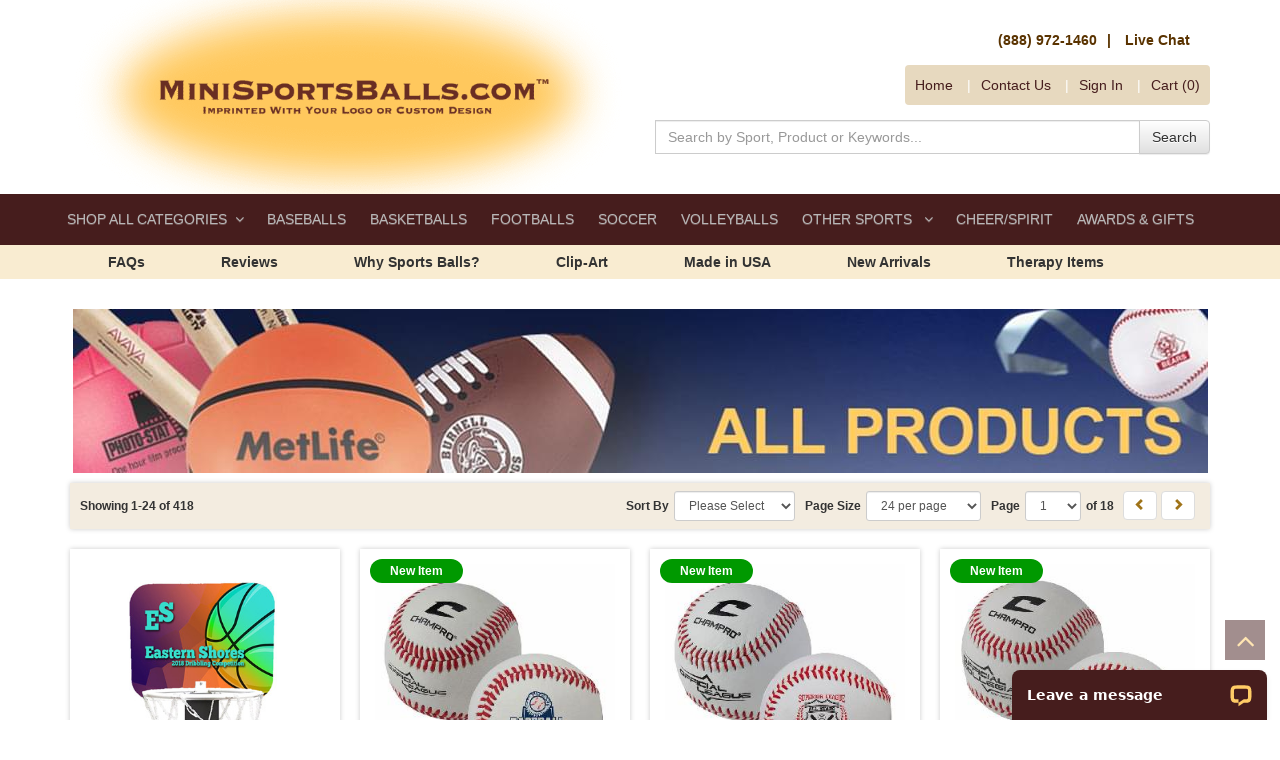

--- FILE ---
content_type: text/html;charset=UTF-8
request_url: https://www.minisportsballs.com/category/20296/All-Products.html
body_size: 20630
content:









  
  
	  
	  
	  
	  
	    
	  
  
  
  
    
	
		
	
	
	
	
    
    
  
  









<!DOCTYPE html>
<html lang="en">
  <head>
    <meta charset="utf-8">
	<meta http-equiv="X-UA-Compatible" content="IE=edge">
	<meta name="viewport" content="width=device-width, initial-scale=1">
	<!-- ========================= CSS ========================= -->
	
	






<script type="text/javascript">

	var searchDetailHeaderHtmlvar;
	var searchDetailFooterHtmlvar;
	try{
	  searchDetailHeaderHtmlvar = "null";
	  searchDetailFooterHtmlvar = "null";
	}catch(err){	
	}
 	
 	document.addEventListener("DOMContentLoaded", () => {
 		var formsCollection = document.getElementsByTagName("form");
 		for(var i=0;i<formsCollection.length;i++){
 	 		var ele = document.createElement("input");
	 		ele.type = "hidden";
	 		ele.value = "a4b796f099bd2fdd7a6dde6f4c3b5dde15568ef34e7b72930b79add38d15ea0f";
	 		ele.name = "csrfToken";
			formsCollection[i].appendChild(ele);
 		}

 		$.ajaxPrefilter(function(options, originalOptions, jqXHR) {
 		    if (options.type != 'POST') {
 		        return;
 		    }
			
			if(options.url.indexOf('?') != -1){
		    	options.url += "&csrfToken=a4b796f099bd2fdd7a6dde6f4c3b5dde15568ef34e7b72930b79add38d15ea0f";
			} else{
				options.url += "?csrfToken=a4b796f099bd2fdd7a6dde6f4c3b5dde15568ef34e7b72930b79add38d15ea0f";
			}
 		});
 	});
</script>

    
	    
		
			
				
				
					<link rel="shortcut icon" href="/assets/img/favicon.ico">
<link rel="apple-touch-icon" href="/assets/img/MSB-apple-touch-icon.png">

<title>All Products - Custom Printed Promotional All Products with your Logo, Custom Graphic or Message - Mini Sports Balls .com</title>

<meta name="description" content="Custom Imprinted All Products, Mini, Junior, Full-Size, Foam & Stress Sports Balls. Mini Sports Balls printed with your company or organization's logo, graphic, or custom messages. Extremely fast service with extraordinary prices and customer service." >

<meta name="keywords" content="All Products, mini sports balls, bulk, balls, throw, into the crowd balls, printed, imprinted, promotional products, custom, cheer, cheerleader, fundraiser, awards, trophies, party favors, birthday parties, MiniSportsBalls.com">

<meta name="robots" content="index,follow">

<meta name="google-site-verification" content="70Bvvgsz0WH1sTTzJBfoz1UdiujH7X7FxfDAMsp4bYM" /> 


<!-- Google Tag Manager -->

<script>(function(w,d,s,l,i){w[l]=w[l]||[];w[l].push({'gtm.start':
new Date().getTime(),event:'gtm.js'});var f=d.getElementsByTagName(s)[0],
j=d.createElement(s),dl=l!='dataLayer'?'&l='+l:'';j.async=true;j.src=
'https://www.googletagmanager.com/gtm.js?id='+i+dl;f.parentNode.insertBefore(j,f);
})(window,document,'script','dataLayer','GTM-NG57JVH');</script>

<!-- End Google Tag Manager —>


<!-- Google tag (gtag.js) -->

<script async src="https://www.googletagmanager.com/gtag/js?id=G-66X8NDXZJ0"></script>

<script>
window.dataLayer = window.dataLayer || [];
function gtag(){dataLayer.push(arguments);}
gtag('js', new Date());
gtag('config', 'G-66X8NDXZJ0');
</script>

<!-- Google tag End —>


<!-- ===== Start of gTag code ===== -->
 <script>
gtag("event", "category_viewed", {
  name: "All Products",
  field1: "",
  field2: "",
  field3: "",
  field4: "",
  field5: "",
  breadcrumbs: ""
});
</script>
<!-- ===== End of gTag code ===== -->


<!-- Bootstrap -->
<link rel="stylesheet" type="text/css" href="/assets/css/bootstrap.min.css">
<link rel="stylesheet" type="text/css" href="/assets/css/bootstrap-theme.min.css">
<link rel="stylesheet" type="text/css" href="/assets/plugins/jasny-bootstrap/css/jasny-bootstrap.min.css">
<!-- hover css -->
<link rel="stylesheet" type="text/css" href="/assets/css/hover.css">
<!-- typeahead -->
<link rel="stylesheet" type="text/css" href="/assets/plugins/typeahead/css/typeahead.min.css">
<!-- showLoading -->
<link rel="stylesheet" type="text/css" href="/assets/plugins/showLoading/showLoading.min.css">
<!-- Animate CSS -->
<link rel="stylesheet" type="text/css" href="/assets/plugins/animate/animate.min.css">
<!-- Magnific Popup -->
<link rel="stylesheet" type="text/css" href="/assets/plugins/magnific-popup/css/magnific-popup.min.css">
<link rel="stylesheet" type="text/css" href="/assets/plugins/magnific-popup/css/magnific-popup-animations.min.css">
<!-- jQuery UI -->
<link rel="stylesheet" type="text/css" href="/assets/plugins/jquery-ui/jquery-ui.min.css">
<!-- Font Awesome -->
<link rel="stylesheet" type="text/css" href="/assets/css/font-awesome.min.css">
<!-- MegaNavbar-->
<link rel="stylesheet" type="text/css" href="/assets/plugins/MegaNavbar/css/MegaNavbar.min.css">
<link rel="stylesheet" type="text/css" href="/assets/plugins/MegaNavbar/css/skins/navbar-inverse-dark.css">
<link rel="stylesheet" type="text/css" href="/assets/plugins/MegaNavbar/css/animation/animation.min.css">
<!-- intlTelInput -->
<link rel="stylesheet" type="text/css" href="/assets/css/intlTelInput.min.css">
<!-- Bootstrap DateTimePicker -->
<link rel="stylesheet" type="text/css" href="/assets/plugins/bootstrap-datetimepicker/bootstrap-datetimepicker.min.css">
<!-- colorpicker -->
<link rel="stylesheet" type="text/css" href="/assets/plugins/colorpicker/css/bootstrap-colorpicker.min.css">
<!-- OwlCarousel -->
<link rel="stylesheet" type="text/css" href="/assets/plugins/owl-carousel/css/owl.carousel.min.css">
<link rel="stylesheet" type="text/css" href="/assets/css/owl-carousel-themes/banner_slider_theme.css">
<link rel="stylesheet" type="text/css" href="/assets/css/owl-carousel-themes/products_carousel_theme.css">
<link rel="stylesheet" type="text/css" href="/assets/css/owl-carousel-themes/thumbnails_carousel_theme.css">
<!-- Cloud Zoom -->
<link rel="stylesheet" type="text/css" href="/assets/plugins/cloudzoom/cloudzoom.min.css">
<!-- fancyBox -->
<link rel="stylesheet" type="text/css" href="/assets/plugins/fancyBox/jquery.fancybox.min.css">
<link rel="stylesheet" type="text/css" href="/assets/plugins/fancyBox/helpers/jquery.fancybox-buttons.min.css">
<link rel="stylesheet" type="text/css" href="/assets/plugins/fancyBox/helpers/jquery.fancybox-thumbs.min.css">
<!-- Star Rating -->
<link rel="stylesheet" type="text/css" href="/assets/plugins/star-rating/css/star-rating.min.css">

<!-- Webjaguar CSS -->

<link rel="stylesheet" type="text/css" href="https://minisportsballs.webjaguar.dev/assets/newbuild/css/webjaguar.css">

<link rel="stylesheet" type="text/css" href="/assets/Templates/65/css/main-styles.css">

<link rel="stylesheet" type="text/css" href="/assets/css/styles-overwrite.css">

<!-- HTML5 Shim and Respond.js IE8 support of HTML5 elements and media queries -->
<!-- WARNING: Respond.js doesn't work if you view the page via file:// -->
<!--[if lt IE 9]>
    <script src="/assets/js/libs/html5shiv/3.7.0/html5shiv.js"></script>
    <script src="/assets/js/libs/respond.js/1.4.2/respond.min.js"></script>
<![endif]-->

<!-- jQuery Library -->
<script type="text/javascript" src="/assets/js/libs/jquery.min.js"></script>
<!-- jQuery UI -->
<script defer type="text/javascript" src="/assets/plugins/jquery-ui/jquery-ui.min.js"></script>
<!-- Bootstrap -->
<script defer type="text/javascript" src="/assets/js/libs/bootstrap.min.js"></script>
<script defer type="text/javascript" src="/assets/plugins/jasny-bootstrap/js/jasny-bootstrap.min.js"></script>
<!-- Modernizr -->
<script defer type="text/javascript" src="/assets/js/libs/modernizr.min.js"></script>
<!-- intlTelInput -->
<script defer type="text/javascript" src="/assets/js/libs/intlTelInput.min.js"></script>
<!-- Bootstrap Tab Collapse -->
<script defer type="text/javascript" src="/assets/plugins/bootstrap-tabcollapse/bootstrap-tabcollapse.min.js"></script>
<!-- matchHeight -->
<script defer type="text/javascript" src="/assets/js/libs/jquery.matchHeight-min.js"></script>
<!-- Moment.js -->
<script defer type="text/javascript" src="/assets/js/libs/moment.min.js"></script>
<!-- Bootstrap DateTimePicker -->
<script defer type="text/javascript" src="/assets/plugins/bootstrap-datetimepicker/bootstrap-datetimepicker.min.js"></script>
<!-- colorpicker -->
<script defer type="text/javascript" src="/assets/plugins/colorpicker/js/bootstrap-colorpicker.min.js"></script>
<!-- OwlCarousel -->
<script defer type="text/javascript" src="/assets/plugins/owl-carousel/js/owl.carousel.min.js"></script>
<!-- Cloud Zoom -->
<script defer type="text/javascript" src="/assets/plugins/cloudzoom/cloudzoom.min.js"></script>
<!-- FancyBox -->
<script defer type="text/javascript" src="/assets/plugins/fancyBox/jquery.mousewheel-3.0.6.pack.js"></script>
<script defer type="text/javascript" src="/assets/plugins/fancyBox/jquery.fancybox.pack.js"></script>
<script defer type="text/javascript" src="/assets/plugins/fancyBox/helpers/jquery.fancybox-buttons.min.js"></script>
<script defer type="text/javascript" src="/assets/plugins/fancyBox/helpers/jquery.fancybox-thumbs.min.js"></script>
<script defer type="text/javascript" src="/assets/plugins/fancyBox/helpers/jquery.fancybox-media.min.js"></script>
<!-- Magnific Popup -->
<script defer type="text/javascript" src="/assets/plugins/magnific-popup/js/jquery.magnific-popup.min.js"></script>
<!-- js-cookie -->
<script defer type="text/javascript" src="/assets/js/libs/js.cookie.min.js"></script>
<!-- Star Rating -->
<script defer type="text/javascript" src="/assets/plugins/star-rating/js/star-rating.min.js"></script>
<!-- typeahead JS -->
<script defer type="text/javascript" src="/assets/plugins/typeahead/js/typeahead.bundle.min.js"></script>
<!-- showLoading -->
<script defer type="text/javascript" src="/assets/plugins/showLoading/jquery.showLoading.min.js"></script>
<!-- Page JS -->
<script defer type="text/javascript" src="/assets/js/init/webjaguar.min.js"></script>



<script defer>
var title = document.getElementsByClassName("filterTitleToggle");
for(i=0; i < title.length;i++){
    title[i].click();
}
</script>

<!-- Pinterest Tag -->
<script>
!function(e){if(!window.pintrk){window.pintrk = function () {
window.pintrk.queue.push(Array.prototype.slice.call(arguments))};var
  n=window.pintrk;n.queue=[],n.version="3.0";var
  t=document.createElement("script");t.async=!0,t.src=e;var
  r=document.getElementsByTagName("script")[0];
  r.parentNode.insertBefore(t,r)}}("https://s.pinimg.com/ct/core.js");
pintrk('load', '2613293699336', {em: '<user_email_address>'});
pintrk('page');
</script>
<noscript>
<img height="1" width="1" style="display:none;" alt=""
  src="https://ct.pinterest.com/v3/?event=init&tid=2613293699336&pd[em]=<hashed_email_address>&noscript=1" />
</noscript>
<!-- end Pinterest Tag -->

<script>
pintrk('track', 'viewcategory', {
line_items: [
{
product_category: ''
}
]
});
</script>


<!-- ++++++ Start of Woopra Code +++++++ -->
<script>
  (function(){
    var t,i,e,n=window,o=document,a=arguments,s="script",r=["config","track","identify","visit","push","call","trackForm","trackClick"],c=function(){var t,i=this;for(i._e=[],t=0;r.length>t;t++)(function(t){i[t]=function(){return i._e.push([t].concat(Array.prototype.slice.call(arguments,0))),i}})(r[t])};for(n._w=n._w||{},t=0;a.length>t;t++)n._w[a[t]]=n[a[t]]=n[a[t]]||new c;i=o.createElement(s),i.async=1,i.src="//static.woopra.com/js/w.js",e=o.getElementsByTagName(s)[0],e.parentNode.insertBefore(i,e)
  })("woopra");

  woopra.config({
      domain: 'minisportsballs.com'
  });
  woopra.track();
</script>
<!-- ++++++ End of Woopra Code +++++++ -->

<script>
setTimeout(function(){
url = window.location.pathname.split('/');
cid = url[2];
imgsrc = "";
if(document.querySelector(".categoryHeader")!=undefined){
imgsrc =  document.querySelector(".categoryHeader").src;
}

var abQAsrc= "https://minisportsballs.services.answerbase.com/javascript/widget/full-featured-widget.min.js"
var abjs = window.document.createElement("script"); 
abjs.src = abQAsrc; 
abjs.type = "text/javascript"; 
abjs.setAttribute('data-external-product-category-id', cid);
abjs.setAttribute('data-product-category-title', "All Products");
abjs.setAttribute('data-product-category-image', imgsrc);
abjs.setAttribute('data-product-category-url', window.location.href);
abjs.setAttribute('data-open-ask', "expand");
abjs.setAttribute('data-insert-after', "#searchDetailFooterHtmlFromChild");
abjs.setAttribute('defer', "");
document.getElementsByTagName("head")[0].appendChild(abjs);  
},1000);
</script>

<style>
#ab-tiny-widget a{
    font-weight: bold;
    /*text-decoration: underline;*/
   background: #b98c37;
   color: #fff;
   padding: 5px 10px;
border-radius: 5px;
}
#ab-tiny-widget a:hover{
background: #461d1d
}

#ab-tiny-widget > a:nth-child(1){
font-weight: normal;
text-decoration: underline;
background: transparent;
color: #b98c37;
padding: 5px 0px;
}
#ab-tiny-widget > a:nth-child(1):hover{
text-decoration: none;
}
 .answerbase-widget{
color: #333 !important;
font-size: 14px !important;
}
 .answerbase-widget h5, .answerbase-widget .h5{
font-size: 16px !important;
font-weight: bold !important;
}
.answerbase-widget .item a{
font-weight:bold;
}

.answerbase-widget [type='text'], .answerbase-widget [type='password'], .answerbase-widget [type='date'], .answerbase-widget [type='datetime'], .answerbase-widget [type='datetime-local'], .answerbase-widget [type='month'], .answerbase-widget [type='week'], .answerbase-widget [type='email'], .answerbase-widget [type='number'], .answerbase-widget [type='search'], .answerbase-widget [type='tel'], .answerbase-widget [type='time'], .answerbase-widget [type='url'], .answerbase-widget [type='color'], .answerbase-widget textarea, .answerbase-widget .button
{
font-size: 14px !important;
}
.answerbase-widget img[usemap]{
display:none;
}
</style>		
				
			
		
		
	
	
	  <link rel="canonical" href="https://www.minisportsballs.com/category/20296/All-Products.html"/>
	
  </head>  

  <body>
  
  <!-- Body open  -->
 	
		
		
			<!-- Google Tag Manager (noscript) -->
<noscript><iframe src="https://www.googletagmanager.com/ns.html?id=GTM-NG57JVH" height="0" width="0"
        style="display:none;visibility:hidden"></iframe></noscript>
<!-- End Google Tag Manager (noscript) —>
		
  
  <!-- Body open END-->
  







	
    <div id="pageWrapper">
      <!-- ========================= -->
	  <!--     HEADER                -->
	  <!-- ========================= -->
	  <div id="pageHeaderWrapper">
		<div id="pageHeader">
          
	   		<div id="header_top" class="container">
    <div class="row">
        <div class="col-sm-12 col-md-12 col-lg-6 logoDiv">
            <a id="site_logo" href="/home.jhtm">
                <img src="/assets/img/logo.png" alt="Mini Sports Balls .com" title="MiniSportsBalls.com Imprinted with your Logo or Custom Design." class="img-responsive" />
            </a>
        </div>
        <div class="col-sm-12 col-md-12 col-lg-6 headerLinks">
            <div class="clearfix">
                <div id="header_links_dealers_wrapper" class="clearfix">
                    <div id="header_links_dealers_2" class="headerContact">
                        <a href="tel:888-972-1460" alt="call 1-888-972-1460" title="Call MiniSportsBalls Today at 1-888-972-1460">(888) 972-1460</a>
                        <a href="#" onclick="LC_API.open_chat_window({source:'eye catcher'});return false" alt="Chat On-Line" title="Chat On-Line with Our Customer Service Team">Live Chat</a>
                    </div>
                    <div id="header_links_dealers_2" class="salesRep">
                        <a href="/srLogin.jhtm" id="salesRep_account_btn">
                            Sales Rep Login
                        </a>
                    </div>
                </div>
            </div>
            <div class="clearfix">
                <ul id="header_links">
                    <li><a rel="canonical" href="/home.jhtm" alt="Home Page" title="Go to the Home Page">Home</a></li>
                    <li><a href="/category/20102/Contact-Us.html" alt="Contact Us Page" title="Send your comments or questions to our team">Contact<span class="hidden-xs"> Us</span></a></li>
                    <li><a href="/login.jhtm" alt="Sign In to your Account" title="Login to your account and view your past orders, quotes and images">Sign In</a></li>
                    <li id="shopping_cart"><a href="/viewCart.jhtm" class="cart">Cart (0)</a>
                        <div id="cart-dropdown" style="display: none;">&nbsp;</div>
                    </li>
                </ul>
            </div>
            <div class="clearfix">
                <div id="header_search_wrapper">
                    <form action="/lsearch.jhtm">
                        <div class="input-group">
                            <input name="searchIndexedCatId" value="20115" type="hidden" />
                            <input type="text" class="form-control typeahead" name="keywords" id="keywords" placeholder="Search by Sport, Product or Keywords..." />
                            <span class="input-group-btn">
                                <button type="submit" alt="Search MiniSportsBalls" title="Find the item you are searching" class="btn btn-default">Search</button>
                            </span>
                        </div>
                    </form>
                </div>
            </div>
        </div>
    </div>
</div>

<script defer type="text/javascript">
$(function() {
    // Shoping cart SHOW/HIDE
    // --------------------------------------------------
    $("#shopping_cart .cart").hover(
        function() {
            $("#cart-dropdown").stop().slideDown("fast", function() {
                if (!$("#cart-dropdown").hasClass("is-loading")) {
                    $("#cart-dropdown").addClass("is-loading").showLoading();
                    $.ajax({
                        url: "/viewMiniCart.jhtm",
                        type: "GET",
                        dataType: "html",
                        success: function(data) {
                            $("#cart-dropdown").removeClass("is-loading").hideLoading();
                            $("#cart-dropdown").html(data).height('auto');
                        },
                        error: function() {
                            $("#cart-dropdown").removeClass("is-loading").hideLoading();
                            $("#cart-dropdown").html('<div class="error-message">Error Loading Cart</div>').height('auto');
                        }
                    });
                }
            });
        },
        function() {
            if (!$("#cart-dropdown").hasClass("is-loading")) {
                $("#cart-dropdown").stop().slideUp("fast");
            }
        }
    );
    $("#cart-dropdown").hover(
        function() {
            $("#cart-dropdown").stop().slideDown("fast");
        },
        function() {
            if (!$("#cart-dropdown").hasClass("is-loading")) {
                $("#cart-dropdown").stop().slideUp("fast");
            }
        }
    );
});
</script>

<script defer type="text/javascript">
$(function() {
    var searchSuggestionEngine = new Bloodhound({
        datumTokenizer: Bloodhound.tokenizers.whitespace,
        queryTokenizer: Bloodhound.tokenizers.whitespace,
        remote: {
            url: '/show-ajax-autoComplete.jhtm?value=%QUERY',
            wildcard: '%QUERY'
        }
    });

    $('input.typeahead').typeahead({
        hint: true,
        highlight: true,
        minLength: 1
    }, {
        name: 'suggestions',
        source: searchSuggestionEngine
    });
});
</script>


		  
		</div>
		<!-- end pageHeader -->
	  </div>
	  <!-- end pageHeaderWrapper -->
	  
	  <!-- ========================= -->
	  <!--     TOP BAR               -->
	  <!-- ========================= -->
	  <div id="pageTopbarWrapper">
		<div id="pageTopbar">
		  
	  	    <nav class="navbar navbar-static-top navbar-inverse-dark dropdown-onhover mb0" role="navigation">
    <div class="container">
        <div class="navbar-header">
            <button type="button" class="navbar-toggle" data-toggle="collapse" data-target="#site_navbar">
                <span class="sr-only">Toggle navigation</span>
                <span class="icon-bar"></span>
                <span class="icon-bar"></span>
                <span class="icon-bar"></span>
            </button>
            <a class="navbar-brand visible-xs-block" href="#" data-toggle="collapse" data-target="#site_navbar">Menu</a>
        </div>
        <div class="collapse navbar-collapse" id="site_navbar">
            <ul class="nav navbar-nav navbar-left">
                <li class="dropdown-full no-border-radius">
                    <a class="dropdown-toggle" data-toggle="dropdown" href="#">
                        SHOP ALL CATEGORIES<span class="caret"></span>
                    </a>
                    <div class="dropdown-menu">
                        <div class="text-center fs-16 mb-10">
                            <a href="/category/20296/All-Products.html" alt="All Products" title="View All Products" >VIEW ALL PRODUCTS</a>
                        </div>
                        <div class="row">
                            <div class="col-sm-4 col-md-4 col-lg-4">
                                <ul>
                                    <li><a href="/category/20301/New-Product-Arrivals.html" alt="New Product Arrivals" title="Discover our exciting new arrivals...">New Arrivals...</a></li>
                                    <li><a href="/category/20118/Autograph-Balls.html" alt="Autograph Balls" title="Customized Autograph Sports Balls" >Autograph Balls</a></li>
                                    <li><a href="/category/20253/Trophy--and--Awards.html" alt="Awards, Gifts and Awards" title="Trophy, Award and Gift Custom Printed Sports Balls for Homecoming Events, Player Signings, Game Balls">Awards &amp; Gifts</a></li>
                                    <li><a href="/category/20119/Awareness-Pink-Products.html" alt="Awareness Products" title="Pink Awareness Sports Products" >Awareness Pink Products</a></li>
                                    <li><a href="/category/20120/Baseballs--and--Bats.html" alt="Baseballs and Bats" title="Promotional Custom Baseballs and Bats" ><span class="fa fa-caret-right"></span> Baseballs &amp; Bats</a></li>
                                    <li><a href="/category/20131/Basketball-Items.html" alt="Basketballs" title="Promotional Custom Basketballs" ><span class="fa fa-caret-right"></span> Basketballs</a></li>
                                    <li><a href="/category/20153/Beach-Balls-Inflatables.html" alt="Beach Balls and Inflatables" title="Custom Beach Balls and Inflatable Items" ><span class="fa fa-caret-right"></span> Beachballs</a></li>
                                    <li><a href="/category/20299/Blanks.html" alt="Unimprinted (blank) Products" title="Blank (No Printing) Promotional Items">Blanks (no printing)</a></li>

                                    <li><a href="/category/20283/Bowling.html" alt="Bowling" title="Bowling Balls and Pins">Bowling</a></li>
                                    <li><a href="/category/20158/Cheer-and-Spirit-Items.html" alt="Cheer & Spirit Items" title="Cheerleader and Spirit Custom Promo Items"><span class="fa fa-caret-right"></span> Cheer/Spirit Items</a></li>
                                    <li><a href="/category/20171/Deflated-Products.html" alt="Deflated Products" title="Select Products that can Ship Deflated">Deflated Products</a></li>
                                    <li><a href="/category/20172/Display-Cases,-Boxes--and--Stands.html" alt="Display Cases, Boxes and Stands" title="Special Packaging, Cases and Stands">Display Cases, Boxes &amp; Stands</a></li>
                                    <li><a href="/category/20173/Drinkware.html" alt="Drinkware" title="Stadium Cups, Tumblers, Sports Bottles and Beverage Holders"><span class="fa fa-caret-right"></span> Drinkware</a></li>
                                    <li><a href="/category/20160/Flyers-Frisbee.html" alt="Frisbee Flyers" title="Large selection of custom Flyers/Frisbees">Flyers (Frisbee)</a></li>
                                </ul>
                            </div>
                            <div class="col-sm-4 col-md-4 col-lg-4">
                                <ul>
                                    <li><a href="/category/20178/Foam-Balls.html" alt="Foam Balls" title="Foam (nerf like) Sports Balls">Foam Balls</a></li>
                                    <li><a href="/category/20179/Football-Items.html" alt="Football Items" title="Custom Promotional Football Products"><span class="fa fa-caret-right"></span> Footballs</a></li>
                                    <li><a href="/category/20201/Full-Color-Printing.html" alt="Full-Color Printing" title="Custom Full-Color Logos and Photographs"">Full-Color Printing</a></li>
                                    <li><a href="/category/20202/Full-Size-Sports-Balls.html" alt="Full-Size Sports Balls" title="Regulation Actual Size (Full-Size) Promo Sports Balls.">Full-Size Sports Balls</a></li>
                                    <li><a href="/category/20203/Fundraising.html" alt="Fundraising Products" title="Custom Promotion Fundraising Products">Fundraising</a></li>
                                    <li><a href="/category/20284/Golf.html" alt="Golf Products" title="Promotional Golf Products">Golf</a></li>
                                    <li><a href="/category/20285/Hockey.html" alt="Hockey Items" title="Custom Promotional Hockey Products">Hockey</a></li>
                                    <li><a href="/category/20206/Holiday-Items.html" alt="Holiday Items" title="Christmas Holiday Ornaments">Holiday Items</a></li>
                                    <li><a href="/category/20207/Individual-Personalization.html" alt="Individual Personalization" title="Products for Individual Personalization">Individual Personalization</a></li>
                                    <li><a href="/category/20286/Lacrosse.html" alt="Lacrosse" title="Lacrosse Custom Products">Lacrosse</a></li>
                                    <li><a href="/category/20209/Mid-Size-Sports-Balls.html" alt="Mid-Size Sports Balls" title="Mid or Junior Size Sport Balls">Mid-Size Sports Balls</a></li>
                                    <li><a href="/category/20210/Mini-Sports-Balls.html" alt="Mini Size Sports Balls" title="Mini, Micro and Small Sport Balls"><span class="fa fa-caret-right"></span> Mini Sports Balls</a></li>
                                    <li><a href="/category/20216/Party-Favors.html" alt="Party Favors" title="Sports Themed Party Favors">Party Favors</a></li>
                                    <li><a href="/category/20217/Pet-Safe-Products.html" alt="Pet Safe Products" title="Pet Safe Custom Promotion Products">Pet Safe Products</a></li>
                                </ul>
                            </div>
                            <div class="col-sm-4 col-md-4 col-lg-4">
                                <ul>
                                    <li><a href="/category/20218/Made-in-the-USA.html" alt="Made in the USA" title="Products that are made and printed in the United States">Made in the USA Items</a></li>
                                    <li><a href="/category/20219/Rubber-Sports-Balls.html" alt="Rubber Sports Balls" title="Custom Imprinted Rubber Promotional Sports Balls">Rubber Sports Balls</a></li>
                                    <li><a href="/category/20220/Signature-Sport-Balls.html" alt="Signature Sports Balls" title="Signature Synthetic Leather Sports Balls">Signature Sports Balls</a></li>
                                    <li><a href="/category/20221/Soccer-Balls.html" alt="Soccer Balls" title="Custom Promo Soccer Balls"><span class="fa fa-caret-right"></span> Soccer</a></li>
                                    <li><a href="/category/20287/Softballs.html" alt="Softballs" title="Custom Softballs">Softballs</a></li>
                                    <li><a href="/category/20242/Special-Events.html" alt="Special Events" title="Sports Related Promotional Items for Special Events (Bar Mitzvah, Weddings, Trade Shows, etc.)">Special Events</a></li>
                                    <li><a href="/category/20243/Stress-Relievers.html"  alt="Stress Relievers" title="Huge Selection of Sports Ball and Mascot Stress Relievers"><span class="fa fa-caret-right"></span> Stress Relievers</a></li>
                                    <li><a href="/category/20249/Synthetic-Leather-Balls.html" alt="Synthetic Leather Sports Balls" title="Custom Printed Synthetic Leather Sports Balls">Synthetic Leather Balls</a></li>
                                    <li><a href="/category/20250/Temporary-Tattoos.html" alt="Temporary Tattoos" title="Custom Full Color Tattoos, Low Minimums">Temporary Tattoos</a></li>
                                    <li><a href="/category/20288/Tennis.html" alt="Tennis, Pickleball and Ping Pong" title="Tennis, Pickleball & Ping Pong Promotional Items">Tennis/Pickleball/Ping Pong</a></li>
                                    <li><a href="/category/20252/Therapy-Items.html" alt="Therapy Items" title="Custom Printed Therapy Products for Myofascial Release (MFR), Physical Therapy (PT), and Healing">Therapy Items</a></li>
                                    <li><a href="/category/20254/Vinyl-Mini-Sport-Balls.html" alt="Vinyl Mini Sports Balls" title="Vinyl Mini Sports Balls Custom Imprinted with your Logo or Design">Vinyl Mini Sport Balls</a></li>
                                    <li><a href="/category/20255/Volleyball-Items.html" alt="Volleyballs Items" title="Volleyball Products Custom Printed with your Logo or Design"><span class="fa fa-caret-right"></span> Volleyballs</a></li>
                                    <li><a href="/category/20275/Premium-Branded-Products.html" alt="Premium Branded Products" title="Premium Branded Sports Balls, Custom Imprinted">Premium Branded Products</a></li>
                                </ul>
                            </div>
                        </div>
                    </div>
                </li>
                <li><a href="/category/20276/Baseballs.html" alt="Baseballs" title="Promotional Custom Baseballs">BASEBALLS</a></li>
                <li><a href="/category/20277/Basketballs.html" alt="Basketballs" title="Promotional Custom Basketballs">BASKETBALLS </a></li>
                <li><a href="/category/20278/Footballs.html" alt="Footballs" title="Custom Min Throw Footballs">FOOTBALLS</a></li>
                <li><a href="/category/20279/Soccer.html" alt="Soccer Balls" title="Soccer Balls, Custom Printed">SOCCER</a></li>
                <li><a href="/category/20280/Volleyballs.html" alt="Volleyballs" title="Mini Volleyballs">VOLLEYBALLS</a></li>
                <li class="dropdown-full no-border-radius">
                    <a class="dropdown-toggle" data-toggle="dropdown" href="#">
                        OTHER SPORTS <span class="caret"></span>
                    </a>
                    <div class="dropdown-menu">
                        <div class="row">
                            <div class="col-sm-4 col-md-4 col-lg-4">
                                <ul>
                                    <li><a href="/category/20282/Beachballs.html" alt="Beachballs" title="Custom Promo Beach Balls">Beachballs</a></li>
                                    <li><a href="/category/20283/Bowling.html" alt="Bowling" title="Bowling Balls and Pins">Bowling</a></li>
                                    <li><a href="/category/20160/Flyers-Frisbee.html" alt="Frisbee Flyers" title="Large selection of custom Flyers/Frisbees">Flyers (Frisbee)</a></li>
                                </ul>
                            </div>
                            <div class="col-sm-4 col-md-4 col-lg-4">
                                <ul>
                                    <li><a href="/category/20284/Golf.html" alt="Golf Products" title="Promotional Golf Products">Golf</a></li>
                                    <li><a href="/category/20285/Hockey.html" alt="Hockey Items" title="Custom Promotional Hockey Products">Hockey</a></li>
                                    <li><a href="/category/20286/Lacrosse.html" alt="Lacrosse" title="Lacrosse Custom Products">Lacrosse</a></li>
                                </ul>
                            </div>
                            <div class="col-sm-4 col-md-4 col-lg-4">
                                <ul>
                                    <li><a href="/category/20287/Softballs.html" alt="Softballs" title="Custom Softballs">Softballs</a></li>
                                    <li><a href="/category/20288/Tennis.html" alt="Tennis" title="Tennis and Pickleball Promotional Items">Tennis & Pickleball</a></li>
                                    <li><a href="/category/20306/For-Your-Health.html" alt="Healthcare Products" title="Items For Your Health & Wellness ">Wellness & Health</a></li>
                                </ul>
                            </div>
                        </div>
                    </div>
                </li>
                <li><a href="/category/20289/Cheer-Spirit.html" alt="Cheer & Spirit" title="Cheer/Spirit Promo Items">CHEER/SPIRIT</a></li>
                <li><a href="/category/20253/Trophy-and-Awards.html" alt="Awards, Gifts & Trophies Products" title="Trophy, Gifts and Award Products">AWARDS & GIFTS</a></li>

            </ul>
        </div>
    </div>
</nav>

<script defer type="text/javascript">
/* To prevent unexpected menu close when using some components (like accordion,
     tabs, forms, etc.) or submenus, please add the next JavaScript to your page */
$(window).on('load', function() {
    $(document).on('click', '.navbar .dropdown-menu', function(e) {
        e.stopPropagation();
    });
});
</script>

<div class="custom-topbar-wrapper">
    <div class="container">
        <div class="custom-topbar">
            <ul class="ct_links clearfix">
                <li><a href="/faq.jhtm" alt="FAQs" title="Frequently Asked Questions">FAQs</a></li>
                <li><a href="/category/20105/Reviews-and-Testimonials.html" alt="Reviews" title="Reviews & Testimonials">Reviews<span class="hidden-xs"></span></a></span></li>

 <li><a href="/category/20315/Why-Mini-Sports-Balls.html" alt="Why Sports Balls?" title="Why Sports Balls?">Why<span class="hidden-xs"> Sports Balls</span>?</a></span></li>

                <li><a target="_blank" href="/category/20292/Clip-Art-Gallery.html" alt="Clip-Art Image" title="Clip-Art Image Gallery">Clip-Art</a></li>

                <!-- <li><span class="hidden-xs"><a target="_blank" href="/category/20291/Font-Preview-List.html" alt="Font Preview List" title="Font Preview Samples">Fonts</a></li> -->
                <!-- <li><a href="/category/20300/Sale-Items.html" alt="Sale Items" title="Current Sale Items">Sale Items</a></li>  -->

                <li><a href="/category/20218/Made-in-the-USA.html" alt="Made in the USA" title="Products that are made and printed in the United States">Made in USA</a></li>
                <li><span class="hidden-xs"><a href="/category/20301/New-Product-Arrivals.html" alt="New Product Arrivals" title="Discover our exciting new arrivals...">New <span class="hidden-xs">Arrivals</span></a></li>


             <li><a href="/category/20252/Therapy-Items.html" alt="Therapy Items" title="Custom Printed Promotional Therapy Items">Therapy Items</a></li>

                  <!--  <li><span class="hidden-xs"><a href="/category/20306/For-Your-Health.html" alt="Healthcare Products" title="Items For Your Health & Wellness"> Health & Wellness </a></span></li> -->

                  <!--  <li><span class="hidden-xs"><a href="/category/20253/Trophy--and--Awards.html" alt="Awards & Trophies Products" title="Trophy and Award Products">Awards & Trophies</a></span></li> -->

              <!--  <li><span class="hidden-xs"><a href="/category/20206/Holiday-Items.html" alt="Holiday Products" title="Holiday Ornaments Fundraisers - Custom printed with your message, company or school logo">
                             <span class="hidden-xs">Holiday </span>Ornaments</a></span></li>   -->


                 <!-- <li><a target="_blank" href="/category/20113/Special-Offers-and-Promotions.html" alt="Coupons, Offers and Promotions" title="Special Offers and Coupons"><span class="hidden-xs">Special</span> Offers</a></li> -->
            </ul>
        </div>
    </div>
</div>

<style>

.custom-topbar ul.ct_links li a {
  padding: 7px 38px;
}

@media (max-width: 767px) {
    .custom-topbar ul.ct_links li a {
        padding: 7px 7px;
    }
}

@media (min-width: 768px) {
.navbar-nav > li > a {
  padding: 15px 12px;}
}


</style>

		  
		</div>
		<!-- end pageTopbar -->
	  </div>
	  <!-- end pageTopbarWrapper -->
	  
	
	  <!-- ========================= -->
	  <!--     BODY                  -->
	  <!-- ========================= -->
	  <div id="pageBodyWrapper">
		<div id="pageBody" class="container" >
		  <div class="row row-offcanvas row-offcanvas-left">
		    <!-- ========================= -->
			<!--     LEFT SIDE BAR         -->
			<!-- ========================= -->
			<div id="leftSidebarWrapper">
			  <div id="leftSidebar">
				
			  </div>
			  <!-- end leftSidebar -->
			</div>
			<!-- end leftSidebarWrapper -->
			
			<!-- ========================= -->
			<!--     CONTENT               -->
			<!-- ========================= -->
			<div id="contentWrapper">
				<div id="content">
					

	  
	  







  
  
    
  

  <div class="col-sm-12">
	
	  

	

	



<div id="searchDetailHeaderHtmlFromChild" >
</div>




	







 
 
 	<style>
.category_head_name {
display: none;
}
</style>

<div class="row">
     <img src="/assets/img/category/GenericAllProducts_Header.jpg" class="img-responsive categoryHeader">
</div>
 
 





	









	
	
		






<!-- if no products are found with the salesTag that category is associated with, show the message on top.-->




<input type="hidden" id="maxComparisons" value="3">
<input type="hidden" id="currentComparison" value="0">

<script>
window.onload = function() {
  document.getElementById("part").style.visibility = "visible";
} 
</script>
 

<!-- For ADI new ThumnailViews --> 



<div class="row">
  <div class="col-sm-12">
  	
  	  
  	  
  	  
  	  
  	  

           <div class="pageNavigation pageNavigationTop clearfix pageNavigation2">
            <form class="pageNavigationForm ng-pristine ng-valid" name="" action="#">
                <div class="pageShowing">
                    Showing 1-24 of 418
                </div>
                
                <div class="pageView">
                </div>
                <div class="pageNavigationControl">
                    <div class="sortBy">
                        <table>
                            <tbody><tr>
                                <td class="pr-5">
                                    <label class="control-label">Sort By</label>
                                </td>
                                <td>


					<select class="form-control input-sm" name="sort" onchange="submit();" title="Sort By">
							  			<option value="">Please Select</option>
							  			<option value="name" >Name</option>
						      			<option value="lth" >Price (&#36; To &#36;&#36;)</option>
						      			<option value="htl" >Price (&#36;&#36; To &#36;)</option>
						      			
						       	 			<option value="40" >Rating</option>
						      			
									</select>
		



                                </td>
                            </tr>
                        </tbody></table>
                    </div>
                    <div class="pageSize">
                        <table>
                            <tbody><tr>
                                <td class="pr-5">
                                    <label class="control-label">Page Size</label>
                                </td>
                                <td>






					<select name="size" class="form-control input-sm" onchange="document.getElementById('page').value=1;submit();">   
							  
								<option value="24" selected>24 per page</option>
							  
								<option value="48" >48 per page</option>
							  
								<option value="100" >100 per page</option>
							  
							</select>





                                </td>
                            </tr>
                        </tbody></table>
                    </div>
                    <div class="pageNumber">
                        <table>
                            <tbody><tr>
                                <td class="pr-5">
                                    <label class="control-label">Page</label>
                                </td>
                                <td>

				
						       
						      	<td> 
							        <select class="form-control input-sm" name="page" id="page" onchange="submit()">
									  
							  	        <option value="1" selected>1</option>
							          
							  	        <option value="2" >2</option>
							          
							  	        <option value="3" >3</option>
							          
							  	        <option value="4" >4</option>
							          
							  	        <option value="5" >5</option>
							          
							  	        <option value="6" >6</option>
							          
							  	        <option value="7" >7</option>
							          
							  	        <option value="8" >8</option>
							          
							  	        <option value="9" >9</option>
							          
							  	        <option value="10" >10</option>
							          
							  	        <option value="11" >11</option>
							          
							  	        <option value="12" >12</option>
							          
							  	        <option value="13" >13</option>
							          
							  	        <option value="14" >14</option>
							          
							  	        <option value="15" >15</option>
							          
							  	        <option value="16" >16</option>
							          
							  	        <option value="17" >17</option>
							          
							  	        <option value="18" >18</option>
							          
									</select>
								</td>
								<td class="pl-5">
									<label class="control-label">of 18</label>
								</td>
							  
						      
						    






                                </td>
                            </tr>
                        </tbody></table>
                    </div>
                    <div class="pageNav">
                        <ul class="pagination pagination-sm">
                            
							<li class="disabled">
                           	<a href="javascript:void(0);"  class="pageNavLink pageNavPrev"><span class="glyphicon glyphicon-chevron-left"></span></a>
		            		
		  			  		</li>
		  			  		
			    			<li  >
                        	
							<a href="/category/20296/All-Products.html?page=2" class="pageNavLink pageNavNext"><span class="glyphicon glyphicon-chevron-right"></span></a>
			  				</li>
                            
                        </ul>
                    </div>
                </div>
            </form>
        </div>		

      


	  
  	
	
  </div>
</div>









                            <div id="products_grid_64" class="products_grid products_wrapper">
                                <div class="row gutter-20">
                                
                                    
                                    
                                    
                                	
                                  	
                            		
                            		
                            		
                            		
                                   
                                    <div class="col-xs-6 col-sm-6 col-md-4 col-lg-3">
                                        <div class="product_wrapper" >
											
											
                                            	
                                                
                                                	<div class="product_image_wrapper" data-mh="product_image_wrapper">
	                                                	<a href="/product/CMSB-01-BACK-CP/Mini-Backboard-Hoop-with-Waste%2526nbspBasket%2526nbspClip.html?cid=20296">
		                                                	
															  
																
																<img src="https://8b77a70e72b3f6ba77fa-183f84bde41e847a0dbf5a2cd6ede6b6.ssl.cf5.rackcdn.com/thumb/BKBD-tc_logo-d01.jpg" class="img-responsive center-block product_image" alt="Mini Backboard Hoop with Waste&amp;nbsp;Basket&amp;nbsp;Clip">
											  				  
															  
															
		                                                </a>
	                                                </div>
                                                
											
                                            <div class="product_name_wrapper" data-mh="product_name_wrapper">
                                                <h4 class="product_name">
                                                    <a href="/product/CMSB-01-BACK-CP/Mini-Backboard-Hoop-with-Waste%2526nbspBasket%2526nbspClip.html?cid=20296">Mini Backboard Hoop with Waste&nbsp;Basket&nbsp;Clip</a>
                                                </h4>
                                            </div>
                                            <div class="product_min_order" data-mh="product_min_order">
                                                <span class="min_order_label">
                                                
                                                	Order as few as
                                                </span>
                                                <span class="min_order_value">25</span>
                                            </div>
                                            <hr class="product_hr_divider">
                                            <div class="price_view_wrapper">
                                                <div class="text-center">
                                                    <table width="100%">
                                                        <tbody>
                                                            <tr>
                                                                <td>
					                                                <div class="price_wrapper">
					                                                    <span class="price_label">
					                                                    
					                                                		Starting at
					                                                	
					                                               		</span>
					                                               		
					                                               			
								 											
								 											       <span class="price_value">


									

&#36;6.25
 


</span>
								 											
								 										
					                                                </div>
					                                             </td>
					                                             <td rowspan="2">
                                                                    <span class="dash">-</span>
                                                                </td>
                                                                <td>
                                                                <div class="price_wrapper">
					                                                    <span class="price_label">
					                                                    
					                                                		As low as
					                                                	
					                                               		</span>
					                                               		
								 											
								 											
								 											       <span class="price_value">

									

&#36;4.99
 

</span>
								 											
								 										
					                                                </div>
					                                              </td>
                                                            </tr>
                                                        </tbody>
                                                    </table>
                                                </div>
                                            </div>
                                            <div class="viewProduct_btn_wrapper">
                                                <a href="/product/CMSB-01-BACK-CP/Mini-Backboard-Hoop-with-Waste%2526nbspBasket%2526nbspClip.html?cid=20296" class="btn btn-block viewProduct_btn">
                                                    <span class="hidden-xs">View Product Details</span>
                                                    <span class="visible-xs">View Details</span>
                                                </a>
                                            </div>
                                            </div>
                                        </div>
                                       
                                    <div id="quickQuoteModal_30_666833" class="mfp-with-anim mfp-hide quickQuoteModal_30">
                                    
                                </div>
                           
                                <script type="text/javascript">
                                function changeFreeSampleMainImage(el) { 
                                	var selected = el.options[el.selectedIndex];
                                	var pId = selected.getAttribute('data-pid');
                                	console.log("Pid is " + pId);
                                	var sib_image = $("#sibling_color_" +pId).html();
                                	$('#mainImage').html(sib_image);
                                	var name = $("#name_"+pId);
                                }
                                
                                function ajaxShowQuickQuotePopUp(productId){
                                	$.ajax({
                            			url: "/ajaxShowQuickQuotePopUp.jhtm?productId="+productId,
                            			success: function(result){
                            				$("#quickQuoteModal_30_"+productId).html(result);
                            				$('.quoteWindow_'+productId).magnificPopup({
                                                removalDelay: 500,
                                                type: 'inline',
                                                mainClass: 'mfp-flipInY',
                                                midClick: true
                                            }).magnificPopup('open');
                            			}
                            		});
                                }
                                
                                </script>
                                    
                                    
                                    
                                	
                                  	
                            		
                            		
                            		
                            		
                                   
                                    <div class="col-xs-6 col-sm-6 col-md-4 col-lg-3">
                                        <div class="product_wrapper"  is_tagged >
											
												<div class="tag_pill_wrapper">
	                                                <div class="tag_pill tag_pill_1" style="background-color:#009900 !important; background-image: none !important;">
														New Item </div>
	                                            </div>
											
											
                                            	
                                                
                                                	<div class="product_image_wrapper" data-mh="product_image_wrapper">
	                                                	<a href="/product/CMSB-01-CPBS-200/Official-League---Cushion-Cork-Core-Baseballs,-CHAMPRO.html?cid=20296">
		                                                	
															  
															  
																<img src="/assets/Image/Product/thumb/CH-CBB-200-4c.jpg" class="img-responsive center-block product_image" alt="Official League - Cushion Cork Core Baseballs, CHAMPRO - CHAMPRO Cushion Cork Core Baseballs">
											  				  
															
		                                                </a>
	                                                </div>
                                                
											
                                            <div class="product_name_wrapper" data-mh="product_name_wrapper">
                                                <h4 class="product_name">
                                                    <a href="/product/CMSB-01-CPBS-200/Official-League---Cushion-Cork-Core-Baseballs,-CHAMPRO.html?cid=20296">Official League - Cushion Cork Core Baseballs, CHAMPRO</a>
                                                </h4>
                                            </div>
                                            <div class="product_min_order" data-mh="product_min_order">
                                                <span class="min_order_label">
                                                
                                                	Order as few as
                                                </span>
                                                <span class="min_order_value">25</span>
                                            </div>
                                            <hr class="product_hr_divider">
                                            <div class="price_view_wrapper">
                                                <div class="text-center">
                                                    <table width="100%">
                                                        <tbody>
                                                            <tr>
                                                                <td>
					                                                <div class="price_wrapper">
					                                                    <span class="price_label">
					                                                    
					                                                		Starting at
					                                                	
					                                               		</span>
					                                               		
					                                               			
								 											
								 											       <span class="price_value">


									

&#36;9.95
 


</span>
								 											
								 										
					                                                </div>
					                                             </td>
					                                             <td rowspan="2">
                                                                    <span class="dash">-</span>
                                                                </td>
                                                                <td>
                                                                <div class="price_wrapper">
					                                                    <span class="price_label">
					                                                    
					                                                		As low as
					                                                	
					                                               		</span>
					                                               		
								 											
								 											
								 											       <span class="price_value">

									

&#36;8.75
 

</span>
								 											
								 										
					                                                </div>
					                                              </td>
                                                            </tr>
                                                        </tbody>
                                                    </table>
                                                </div>
                                            </div>
                                            <div class="viewProduct_btn_wrapper">
                                                <a href="/product/CMSB-01-CPBS-200/Official-League---Cushion-Cork-Core-Baseballs,-CHAMPRO.html?cid=20296" class="btn btn-block viewProduct_btn">
                                                    <span class="hidden-xs">View Product Details</span>
                                                    <span class="visible-xs">View Details</span>
                                                </a>
                                            </div>
                                            </div>
                                        </div>
                                       
                                    <div id="quickQuoteModal_30_1201607" class="mfp-with-anim mfp-hide quickQuoteModal_30">
                                    
                                </div>
                           
                                <script type="text/javascript">
                                function changeFreeSampleMainImage(el) { 
                                	var selected = el.options[el.selectedIndex];
                                	var pId = selected.getAttribute('data-pid');
                                	console.log("Pid is " + pId);
                                	var sib_image = $("#sibling_color_" +pId).html();
                                	$('#mainImage').html(sib_image);
                                	var name = $("#name_"+pId);
                                }
                                
                                function ajaxShowQuickQuotePopUp(productId){
                                	$.ajax({
                            			url: "/ajaxShowQuickQuotePopUp.jhtm?productId="+productId,
                            			success: function(result){
                            				$("#quickQuoteModal_30_"+productId).html(result);
                            				$('.quoteWindow_'+productId).magnificPopup({
                                                removalDelay: 500,
                                                type: 'inline',
                                                mainClass: 'mfp-flipInY',
                                                midClick: true
                                            }).magnificPopup('open');
                            			}
                            		});
                                }
                                
                                </script>
                                    
                                    
                                    
                                	
                                  	
                            		
                            		
                            		
                            		
                                   
                                    <div class="col-xs-6 col-sm-6 col-md-4 col-lg-3">
                                        <div class="product_wrapper"  is_tagged >
											
												<div class="tag_pill_wrapper">
	                                                <div class="tag_pill tag_pill_1" style="background-color:#009900 !important; background-image: none !important;">
														New Item </div>
	                                            </div>
											
											
                                            	
                                                
                                                	<div class="product_image_wrapper" data-mh="product_image_wrapper">
	                                                	<a href="/product/CMSB-01-CPBS-40/Official-League---Cork-and-Rubber-Core-Baseballs,-CHAMPRO.html?cid=20296">
		                                                	
															  
															  
																<img src="/assets/Image/Product/thumb/CH-CBB-40-4c.jpg" class="img-responsive center-block product_image" alt="Official League - Cork and Rubber Core Baseballs, CHAMPRO - CHAMPRO Official League Baseballs">
											  				  
															
		                                                </a>
	                                                </div>
                                                
											
                                            <div class="product_name_wrapper" data-mh="product_name_wrapper">
                                                <h4 class="product_name">
                                                    <a href="/product/CMSB-01-CPBS-40/Official-League---Cork-and-Rubber-Core-Baseballs,-CHAMPRO.html?cid=20296">Official League - Cork and Rubber Core Baseballs, CHAMPRO</a>
                                                </h4>
                                            </div>
                                            <div class="product_min_order" data-mh="product_min_order">
                                                <span class="min_order_label">
                                                
                                                	Order as few as
                                                </span>
                                                <span class="min_order_value">25</span>
                                            </div>
                                            <hr class="product_hr_divider">
                                            <div class="price_view_wrapper">
                                                <div class="text-center">
                                                    <table width="100%">
                                                        <tbody>
                                                            <tr>
                                                                <td>
					                                                <div class="price_wrapper">
					                                                    <span class="price_label">
					                                                    
					                                                		Starting at
					                                                	
					                                               		</span>
					                                               		
					                                               			
								 											
								 											       <span class="price_value">


									

&#36;8.85
 


</span>
								 											
								 										
					                                                </div>
					                                             </td>
					                                             <td rowspan="2">
                                                                    <span class="dash">-</span>
                                                                </td>
                                                                <td>
                                                                <div class="price_wrapper">
					                                                    <span class="price_label">
					                                                    
					                                                		As low as
					                                                	
					                                               		</span>
					                                               		
								 											
								 											
								 											       <span class="price_value">

									

&#36;7.95
 

</span>
								 											
								 										
					                                                </div>
					                                              </td>
                                                            </tr>
                                                        </tbody>
                                                    </table>
                                                </div>
                                            </div>
                                            <div class="viewProduct_btn_wrapper">
                                                <a href="/product/CMSB-01-CPBS-40/Official-League---Cork-and-Rubber-Core-Baseballs,-CHAMPRO.html?cid=20296" class="btn btn-block viewProduct_btn">
                                                    <span class="hidden-xs">View Product Details</span>
                                                    <span class="visible-xs">View Details</span>
                                                </a>
                                            </div>
                                            </div>
                                        </div>
                                       
                                    <div id="quickQuoteModal_30_1201606" class="mfp-with-anim mfp-hide quickQuoteModal_30">
                                    
                                </div>
                           
                                <script type="text/javascript">
                                function changeFreeSampleMainImage(el) { 
                                	var selected = el.options[el.selectedIndex];
                                	var pId = selected.getAttribute('data-pid');
                                	console.log("Pid is " + pId);
                                	var sib_image = $("#sibling_color_" +pId).html();
                                	$('#mainImage').html(sib_image);
                                	var name = $("#name_"+pId);
                                }
                                
                                function ajaxShowQuickQuotePopUp(productId){
                                	$.ajax({
                            			url: "/ajaxShowQuickQuotePopUp.jhtm?productId="+productId,
                            			success: function(result){
                            				$("#quickQuoteModal_30_"+productId).html(result);
                            				$('.quoteWindow_'+productId).magnificPopup({
                                                removalDelay: 500,
                                                type: 'inline',
                                                mainClass: 'mfp-flipInY',
                                                midClick: true
                                            }).magnificPopup('open');
                            			}
                            		});
                                }
                                
                                </script>
                                    
                                    
                                    
                                	
                                  	
                            		
                            		
                            		
                            		
                                   
                                    <div class="col-xs-6 col-sm-6 col-md-4 col-lg-3">
                                        <div class="product_wrapper"  is_tagged >
											
												<div class="tag_pill_wrapper">
	                                                <div class="tag_pill tag_pill_1" style="background-color:#009900 !important; background-image: none !important;">
														New Item </div>
	                                            </div>
											
											
                                            	
                                                
                                                	<div class="product_image_wrapper" data-mh="product_image_wrapper">
	                                                	<a href="/product/CMSB-01-CPBS-501/Official-Collegiate---Cork-Core-Baseballs,-CHAMPRO.html?cid=20296">
		                                                	
															  
															  
																<img src="/assets/Image/Product/thumb/CH-CBB-501-4c.jpg" class="img-responsive center-block product_image" alt="Official Collegiate - Cork Core Baseballs, CHAMPRO - CHAMPRO Collegiate Baseballs">
											  				  
															
		                                                </a>
	                                                </div>
                                                
											
                                            <div class="product_name_wrapper" data-mh="product_name_wrapper">
                                                <h4 class="product_name">
                                                    <a href="/product/CMSB-01-CPBS-501/Official-Collegiate---Cork-Core-Baseballs,-CHAMPRO.html?cid=20296">Official Collegiate - Cork Core Baseballs, CHAMPRO</a>
                                                </h4>
                                            </div>
                                            <div class="product_min_order" data-mh="product_min_order">
                                                <span class="min_order_label">
                                                
                                                	Order as few as
                                                </span>
                                                <span class="min_order_value">25</span>
                                            </div>
                                            <hr class="product_hr_divider">
                                            <div class="price_view_wrapper">
                                                <div class="text-center">
                                                    <table width="100%">
                                                        <tbody>
                                                            <tr>
                                                                <td>
					                                                <div class="price_wrapper">
					                                                    <span class="price_label">
					                                                    
					                                                		Starting at
					                                                	
					                                               		</span>
					                                               		
					                                               			
								 											
								 											       <span class="price_value">


									

&#36;15.50
 


</span>
								 											
								 										
					                                                </div>
					                                             </td>
					                                             <td rowspan="2">
                                                                    <span class="dash">-</span>
                                                                </td>
                                                                <td>
                                                                <div class="price_wrapper">
					                                                    <span class="price_label">
					                                                    
					                                                		As low as
					                                                	
					                                               		</span>
					                                               		
								 											
								 											
								 											       <span class="price_value">

									

&#36;13.35
 

</span>
								 											
								 										
					                                                </div>
					                                              </td>
                                                            </tr>
                                                        </tbody>
                                                    </table>
                                                </div>
                                            </div>
                                            <div class="viewProduct_btn_wrapper">
                                                <a href="/product/CMSB-01-CPBS-501/Official-Collegiate---Cork-Core-Baseballs,-CHAMPRO.html?cid=20296" class="btn btn-block viewProduct_btn">
                                                    <span class="hidden-xs">View Product Details</span>
                                                    <span class="visible-xs">View Details</span>
                                                </a>
                                            </div>
                                            </div>
                                        </div>
                                       
                                    <div id="quickQuoteModal_30_1201608" class="mfp-with-anim mfp-hide quickQuoteModal_30">
                                    
                                </div>
                           
                                <script type="text/javascript">
                                function changeFreeSampleMainImage(el) { 
                                	var selected = el.options[el.selectedIndex];
                                	var pId = selected.getAttribute('data-pid');
                                	console.log("Pid is " + pId);
                                	var sib_image = $("#sibling_color_" +pId).html();
                                	$('#mainImage').html(sib_image);
                                	var name = $("#name_"+pId);
                                }
                                
                                function ajaxShowQuickQuotePopUp(productId){
                                	$.ajax({
                            			url: "/ajaxShowQuickQuotePopUp.jhtm?productId="+productId,
                            			success: function(result){
                            				$("#quickQuoteModal_30_"+productId).html(result);
                            				$('.quoteWindow_'+productId).magnificPopup({
                                                removalDelay: 500,
                                                type: 'inline',
                                                mainClass: 'mfp-flipInY',
                                                midClick: true
                                            }).magnificPopup('open');
                            			}
                            		});
                                }
                                
                                </script>
                                    
                                    
                                    
                                	
                                  	
                            		
                            		
                            		
                            		
                                   
                                    <div class="col-xs-6 col-sm-6 col-md-4 col-lg-3">
                                        <div class="product_wrapper" >
											
											
                                            	
                                                
                                                	<div class="product_image_wrapper" data-mh="product_image_wrapper">
	                                                	<a href="/product/CMSB-01-FFLY10P/9-1-2-Fetch-%2526-Catch-Foldable-Flyers-Pet%2526nbspFriendly.html?cid=20296">
		                                                	
															  
																
																<img src="https://8b77a70e72b3f6ba77fa-183f84bde41e847a0dbf5a2cd6ede6b6.ssl.cf5.rackcdn.com/thumb/1_FAC_product_image.jpg" class="img-responsive center-block product_image" alt="9 1/2&#034; Fetch &amp; Catch Foldable Flyers (Pet&amp;nbsp;Friendly)">
											  				  
															  
															
		                                                </a>
	                                                </div>
                                                
											
                                            <div class="product_name_wrapper" data-mh="product_name_wrapper">
                                                <h4 class="product_name">
                                                    <a href="/product/CMSB-01-FFLY10P/9-1-2-Fetch-%2526-Catch-Foldable-Flyers-Pet%2526nbspFriendly.html?cid=20296">9 1/2" Fetch & Catch Foldable Flyers (Pet&nbsp;Friendly)</a>
                                                </h4>
                                            </div>
                                            <div class="product_min_order" data-mh="product_min_order">
                                                <span class="min_order_label">
                                                
                                                	Order as few as
                                                </span>
                                                <span class="min_order_value">50</span>
                                            </div>
                                            <hr class="product_hr_divider">
                                            <div class="price_view_wrapper">
                                                <div class="text-center">
                                                    <table width="100%">
                                                        <tbody>
                                                            <tr>
                                                                <td>
					                                                <div class="price_wrapper">
					                                                    <span class="price_label">
					                                                    
					                                                		Starting at
					                                                	
					                                               		</span>
					                                               		
					                                               			
								 											
								 											       <span class="price_value">


									

&#36;2.50
 


</span>
								 											
								 										
					                                                </div>
					                                             </td>
					                                             <td rowspan="2">
                                                                    <span class="dash">-</span>
                                                                </td>
                                                                <td>
                                                                <div class="price_wrapper">
					                                                    <span class="price_label">
					                                                    
					                                                		As low as
					                                                	
					                                               		</span>
					                                               		
								 											
								 											
								 											       <span class="price_value">

									

&#36;2.10
 

</span>
								 											
								 										
					                                                </div>
					                                              </td>
                                                            </tr>
                                                        </tbody>
                                                    </table>
                                                </div>
                                            </div>
                                            <div class="viewProduct_btn_wrapper">
                                                <a href="/product/CMSB-01-FFLY10P/9-1-2-Fetch-%2526-Catch-Foldable-Flyers-Pet%2526nbspFriendly.html?cid=20296" class="btn btn-block viewProduct_btn">
                                                    <span class="hidden-xs">View Product Details</span>
                                                    <span class="visible-xs">View Details</span>
                                                </a>
                                            </div>
                                            </div>
                                        </div>
                                       
                                    <div id="quickQuoteModal_30_666718" class="mfp-with-anim mfp-hide quickQuoteModal_30">
                                    
                                </div>
                           
                                <script type="text/javascript">
                                function changeFreeSampleMainImage(el) { 
                                	var selected = el.options[el.selectedIndex];
                                	var pId = selected.getAttribute('data-pid');
                                	console.log("Pid is " + pId);
                                	var sib_image = $("#sibling_color_" +pId).html();
                                	$('#mainImage').html(sib_image);
                                	var name = $("#name_"+pId);
                                }
                                
                                function ajaxShowQuickQuotePopUp(productId){
                                	$.ajax({
                            			url: "/ajaxShowQuickQuotePopUp.jhtm?productId="+productId,
                            			success: function(result){
                            				$("#quickQuoteModal_30_"+productId).html(result);
                            				$('.quoteWindow_'+productId).magnificPopup({
                                                removalDelay: 500,
                                                type: 'inline',
                                                mainClass: 'mfp-flipInY',
                                                midClick: true
                                            }).magnificPopup('open');
                            			}
                            		});
                                }
                                
                                </script>
                                    
                                    
                                    
                                	
                                  	
                            		
                            		
                            		
                            		
                                   
                                    <div class="col-xs-6 col-sm-6 col-md-4 col-lg-3">
                                        <div class="product_wrapper" >
											
											
                                            	
                                                
                                                	<div class="product_image_wrapper" data-mh="product_image_wrapper">
	                                                	<a href="/product/CMSB-01-FPBOWL-DCP/Foldable-Nylon-Pet-Bowl-Pet%2526nbspFriendly.html?cid=20296">
		                                                	
															  
																
																<img src="https://8b77a70e72b3f6ba77fa-183f84bde41e847a0dbf5a2cd6ede6b6.ssl.cf5.rackcdn.com/thumb/1_FB.jpg" class="img-responsive center-block product_image" alt="Foldable Nylon Pet Bowl (Pet&amp;nbsp;Friendly)">
											  				  
															  
															
		                                                </a>
	                                                </div>
                                                
											
                                            <div class="product_name_wrapper" data-mh="product_name_wrapper">
                                                <h4 class="product_name">
                                                    <a href="/product/CMSB-01-FPBOWL-DCP/Foldable-Nylon-Pet-Bowl-Pet%2526nbspFriendly.html?cid=20296">Foldable Nylon Pet Bowl (Pet&nbsp;Friendly)</a>
                                                </h4>
                                            </div>
                                            <div class="product_min_order" data-mh="product_min_order">
                                                <span class="min_order_label">
                                                
                                                	Order as few as
                                                </span>
                                                <span class="min_order_value">50</span>
                                            </div>
                                            <hr class="product_hr_divider">
                                            <div class="price_view_wrapper">
                                                <div class="text-center">
                                                    <table width="100%">
                                                        <tbody>
                                                            <tr>
                                                                <td>
					                                                <div class="price_wrapper">
					                                                    <span class="price_label">
					                                                    
					                                                		Starting at
					                                                	
					                                               		</span>
					                                               		
					                                               			
								 											
								 											       <span class="price_value">


									

&#36;2.67
 


</span>
								 											
								 										
					                                                </div>
					                                             </td>
					                                             <td rowspan="2">
                                                                    <span class="dash">-</span>
                                                                </td>
                                                                <td>
                                                                <div class="price_wrapper">
					                                                    <span class="price_label">
					                                                    
					                                                		As low as
					                                                	
					                                               		</span>
					                                               		
								 											
								 											
								 											       <span class="price_value">

									

&#36;2.50
 

</span>
								 											
								 										
					                                                </div>
					                                              </td>
                                                            </tr>
                                                        </tbody>
                                                    </table>
                                                </div>
                                            </div>
                                            <div class="viewProduct_btn_wrapper">
                                                <a href="/product/CMSB-01-FPBOWL-DCP/Foldable-Nylon-Pet-Bowl-Pet%2526nbspFriendly.html?cid=20296" class="btn btn-block viewProduct_btn">
                                                    <span class="hidden-xs">View Product Details</span>
                                                    <span class="visible-xs">View Details</span>
                                                </a>
                                            </div>
                                            </div>
                                        </div>
                                       
                                    <div id="quickQuoteModal_30_666781" class="mfp-with-anim mfp-hide quickQuoteModal_30">
                                    
                                </div>
                           
                                <script type="text/javascript">
                                function changeFreeSampleMainImage(el) { 
                                	var selected = el.options[el.selectedIndex];
                                	var pId = selected.getAttribute('data-pid');
                                	console.log("Pid is " + pId);
                                	var sib_image = $("#sibling_color_" +pId).html();
                                	$('#mainImage').html(sib_image);
                                	var name = $("#name_"+pId);
                                }
                                
                                function ajaxShowQuickQuotePopUp(productId){
                                	$.ajax({
                            			url: "/ajaxShowQuickQuotePopUp.jhtm?productId="+productId,
                            			success: function(result){
                            				$("#quickQuoteModal_30_"+productId).html(result);
                            				$('.quoteWindow_'+productId).magnificPopup({
                                                removalDelay: 500,
                                                type: 'inline',
                                                mainClass: 'mfp-flipInY',
                                                midClick: true
                                            }).magnificPopup('open');
                            			}
                            		});
                                }
                                
                                </script>
                                    
                                    
                                    
                                	
                                  	
                            		
                            		
                            		
                            		
                                   
                                    <div class="col-xs-6 col-sm-6 col-md-4 col-lg-3">
                                        <div class="product_wrapper" >
											
											
                                            	
                                                
                                                	<div class="product_image_wrapper" data-mh="product_image_wrapper">
	                                                	<a href="/product/CMSB-01-ORNT-Acrylic/3-Acrylic-Ornament.html?cid=20296">
		                                                	
															  
																
																<img src="https://8b77a70e72b3f6ba77fa-183f84bde41e847a0dbf5a2cd6ede6b6.ssl.cf5.rackcdn.com/thumb/Acrylics_logos.jpg" class="img-responsive center-block product_image" alt="3&#034; Acrylic Ornament">
											  				  
															  
															
		                                                </a>
	                                                </div>
                                                
											
                                            <div class="product_name_wrapper" data-mh="product_name_wrapper">
                                                <h4 class="product_name">
                                                    <a href="/product/CMSB-01-ORNT-Acrylic/3-Acrylic-Ornament.html?cid=20296">3" Acrylic Ornament</a>
                                                </h4>
                                            </div>
                                            <div class="product_min_order" data-mh="product_min_order">
                                                <span class="min_order_label">
                                                
                                                	Order as few as
                                                </span>
                                                <span class="min_order_value">100</span>
                                            </div>
                                            <hr class="product_hr_divider">
                                            <div class="price_view_wrapper">
                                                <div class="text-center">
                                                    <table width="100%">
                                                        <tbody>
                                                            <tr>
                                                                <td>
					                                                <div class="price_wrapper">
					                                                    <span class="price_label">
					                                                    
					                                                		Starting at
					                                                	
					                                               		</span>
					                                               		
					                                               			
								 											
								 											       <span class="price_value">


									

&#36;1.33
 


</span>
								 											
								 										
					                                                </div>
					                                             </td>
					                                             <td rowspan="2">
                                                                    <span class="dash">-</span>
                                                                </td>
                                                                <td>
                                                                <div class="price_wrapper">
					                                                    <span class="price_label">
					                                                    
					                                                		As low as
					                                                	
					                                               		</span>
					                                               		
								 											
								 											
								 											       <span class="price_value">

									

&#36;1.08
 

</span>
								 											
								 										
					                                                </div>
					                                              </td>
                                                            </tr>
                                                        </tbody>
                                                    </table>
                                                </div>
                                            </div>
                                            <div class="viewProduct_btn_wrapper">
                                                <a href="/product/CMSB-01-ORNT-Acrylic/3-Acrylic-Ornament.html?cid=20296" class="btn btn-block viewProduct_btn">
                                                    <span class="hidden-xs">View Product Details</span>
                                                    <span class="visible-xs">View Details</span>
                                                </a>
                                            </div>
                                            </div>
                                        </div>
                                       
                                    <div id="quickQuoteModal_30_666657" class="mfp-with-anim mfp-hide quickQuoteModal_30">
                                    
                                </div>
                           
                                <script type="text/javascript">
                                function changeFreeSampleMainImage(el) { 
                                	var selected = el.options[el.selectedIndex];
                                	var pId = selected.getAttribute('data-pid');
                                	console.log("Pid is " + pId);
                                	var sib_image = $("#sibling_color_" +pId).html();
                                	$('#mainImage').html(sib_image);
                                	var name = $("#name_"+pId);
                                }
                                
                                function ajaxShowQuickQuotePopUp(productId){
                                	$.ajax({
                            			url: "/ajaxShowQuickQuotePopUp.jhtm?productId="+productId,
                            			success: function(result){
                            				$("#quickQuoteModal_30_"+productId).html(result);
                            				$('.quoteWindow_'+productId).magnificPopup({
                                                removalDelay: 500,
                                                type: 'inline',
                                                mainClass: 'mfp-flipInY',
                                                midClick: true
                                            }).magnificPopup('open');
                            			}
                            		});
                                }
                                
                                </script>
                                    
                                    
                                    
                                	
                                  	
                            		
                            		
                            		
                            		
                                   
                                    <div class="col-xs-6 col-sm-6 col-md-4 col-lg-3">
                                        <div class="product_wrapper" >
											
											
                                            	
                                                
                                                	<div class="product_image_wrapper" data-mh="product_image_wrapper">
	                                                	<a href="/product/CMSB-01-ORNT-Ceramic/3-Ceramic-Ornaments.html?cid=20296">
		                                                	
															  
															  
																<img src="/assets/Image/Product/thumb/ORNT-CER-ROUND-cer-rnd.jpg" class="img-responsive center-block product_image" alt="3&#034; Ceramic Ornaments - 3 inch Ceramic Ornaments">
											  				  
															
		                                                </a>
	                                                </div>
                                                
											
                                            <div class="product_name_wrapper" data-mh="product_name_wrapper">
                                                <h4 class="product_name">
                                                    <a href="/product/CMSB-01-ORNT-Ceramic/3-Ceramic-Ornaments.html?cid=20296">3" Ceramic Ornaments</a>
                                                </h4>
                                            </div>
                                            <div class="product_min_order" data-mh="product_min_order">
                                                <span class="min_order_label">
                                                
                                                	Order as few as
                                                </span>
                                                <span class="min_order_value">50</span>
                                            </div>
                                            <hr class="product_hr_divider">
                                            <div class="price_view_wrapper">
                                                <div class="text-center">
                                                    <table width="100%">
                                                        <tbody>
                                                            <tr>
                                                                <td>
					                                                <div class="price_wrapper">
					                                                    <span class="price_label">
					                                                    
					                                                		Starting at
					                                                	
					                                               		</span>
					                                               		
					                                               			
								 											
								 											       <span class="price_value">


									

&#36;3.95
 


</span>
								 											
								 										
					                                                </div>
					                                             </td>
					                                             <td rowspan="2">
                                                                    <span class="dash">-</span>
                                                                </td>
                                                                <td>
                                                                <div class="price_wrapper">
					                                                    <span class="price_label">
					                                                    
					                                                		As low as
					                                                	
					                                               		</span>
					                                               		
								 											
								 											
								 											       <span class="price_value">

									

&#36;2.95
 

</span>
								 											
								 										
					                                                </div>
					                                              </td>
                                                            </tr>
                                                        </tbody>
                                                    </table>
                                                </div>
                                            </div>
                                            <div class="viewProduct_btn_wrapper">
                                                <a href="/product/CMSB-01-ORNT-Ceramic/3-Ceramic-Ornaments.html?cid=20296" class="btn btn-block viewProduct_btn">
                                                    <span class="hidden-xs">View Product Details</span>
                                                    <span class="visible-xs">View Details</span>
                                                </a>
                                            </div>
                                            </div>
                                        </div>
                                       
                                    <div id="quickQuoteModal_30_666653" class="mfp-with-anim mfp-hide quickQuoteModal_30">
                                    
                                </div>
                           
                                <script type="text/javascript">
                                function changeFreeSampleMainImage(el) { 
                                	var selected = el.options[el.selectedIndex];
                                	var pId = selected.getAttribute('data-pid');
                                	console.log("Pid is " + pId);
                                	var sib_image = $("#sibling_color_" +pId).html();
                                	$('#mainImage').html(sib_image);
                                	var name = $("#name_"+pId);
                                }
                                
                                function ajaxShowQuickQuotePopUp(productId){
                                	$.ajax({
                            			url: "/ajaxShowQuickQuotePopUp.jhtm?productId="+productId,
                            			success: function(result){
                            				$("#quickQuoteModal_30_"+productId).html(result);
                            				$('.quoteWindow_'+productId).magnificPopup({
                                                removalDelay: 500,
                                                type: 'inline',
                                                mainClass: 'mfp-flipInY',
                                                midClick: true
                                            }).magnificPopup('open');
                            			}
                            		});
                                }
                                
                                </script>
                                    
                                    
                                    
                                	
                                  	
                            		
                            		
                            		
                            		
                                   
                                    <div class="col-xs-6 col-sm-6 col-md-4 col-lg-3">
                                        <div class="product_wrapper" >
											
											
                                            	
                                                
                                                	<div class="product_image_wrapper" data-mh="product_image_wrapper">
	                                                	<a href="/product/CMSB-01-ORNT-FlatSatin/3-Flat-Shatterproof-Ornaments-Satin-Finish.html?cid=20296">
		                                                	
															  
																
																<img src="https://8b77a70e72b3f6ba77fa-183f84bde41e847a0dbf5a2cd6ede6b6.ssl.cf5.rackcdn.com/thumb/1_ORNT_F_product_image.jpg" class="img-responsive center-block product_image" alt="3&#034; Flat Shatterproof Ornaments (Satin Finish)">
											  				  
															  
															
		                                                </a>
	                                                </div>
                                                
											
                                            <div class="product_name_wrapper" data-mh="product_name_wrapper">
                                                <h4 class="product_name">
                                                    <a href="/product/CMSB-01-ORNT-FlatSatin/3-Flat-Shatterproof-Ornaments-Satin-Finish.html?cid=20296">3" Flat Shatterproof Ornaments (Satin Finish)</a>
                                                </h4>
                                            </div>
                                            <div class="product_min_order" data-mh="product_min_order">
                                                <span class="min_order_label">
                                                
                                                	Order as few as
                                                </span>
                                                <span class="min_order_value">50</span>
                                            </div>
                                            <hr class="product_hr_divider">
                                            <div class="price_view_wrapper">
                                                <div class="text-center">
                                                    <table width="100%">
                                                        <tbody>
                                                            <tr>
                                                                <td>
					                                                <div class="price_wrapper">
					                                                    <span class="price_label">
					                                                    
					                                                		Starting at
					                                                	
					                                               		</span>
					                                               		
					                                               			
								 											
								 											       <span class="price_value">


									

&#36;2.45
 


</span>
								 											
								 										
					                                                </div>
					                                             </td>
					                                             <td rowspan="2">
                                                                    <span class="dash">-</span>
                                                                </td>
                                                                <td>
                                                                <div class="price_wrapper">
					                                                    <span class="price_label">
					                                                    
					                                                		As low as
					                                                	
					                                               		</span>
					                                               		
								 											
								 											
								 											       <span class="price_value">

									

&#36;1.80
 

</span>
								 											
								 										
					                                                </div>
					                                              </td>
                                                            </tr>
                                                        </tbody>
                                                    </table>
                                                </div>
                                            </div>
                                            <div class="viewProduct_btn_wrapper">
                                                <a href="/product/CMSB-01-ORNT-FlatSatin/3-Flat-Shatterproof-Ornaments-Satin-Finish.html?cid=20296" class="btn btn-block viewProduct_btn">
                                                    <span class="hidden-xs">View Product Details</span>
                                                    <span class="visible-xs">View Details</span>
                                                </a>
                                            </div>
                                            </div>
                                        </div>
                                       
                                    <div id="quickQuoteModal_30_666649" class="mfp-with-anim mfp-hide quickQuoteModal_30">
                                    
                                </div>
                           
                                <script type="text/javascript">
                                function changeFreeSampleMainImage(el) { 
                                	var selected = el.options[el.selectedIndex];
                                	var pId = selected.getAttribute('data-pid');
                                	console.log("Pid is " + pId);
                                	var sib_image = $("#sibling_color_" +pId).html();
                                	$('#mainImage').html(sib_image);
                                	var name = $("#name_"+pId);
                                }
                                
                                function ajaxShowQuickQuotePopUp(productId){
                                	$.ajax({
                            			url: "/ajaxShowQuickQuotePopUp.jhtm?productId="+productId,
                            			success: function(result){
                            				$("#quickQuoteModal_30_"+productId).html(result);
                            				$('.quoteWindow_'+productId).magnificPopup({
                                                removalDelay: 500,
                                                type: 'inline',
                                                mainClass: 'mfp-flipInY',
                                                midClick: true
                                            }).magnificPopup('open');
                            			}
                            		});
                                }
                                
                                </script>
                                    
                                    
                                    
                                	
                                  	
                            		
                            		
                            		
                            		
                                   
                                    <div class="col-xs-6 col-sm-6 col-md-4 col-lg-3">
                                        <div class="product_wrapper" >
											
											
                                            	
                                                
                                                	<div class="product_image_wrapper" data-mh="product_image_wrapper">
	                                                	<a href="/product/CMSB-01-ORNT-HBGlass/3-Hand-Blown-Glass-Ornaments.html?cid=20296">
		                                                	
															  
																
																<img src="https://8b77a70e72b3f6ba77fa-183f84bde41e847a0dbf5a2cd6ede6b6.ssl.cf5.rackcdn.com/thumb/1_ORNT_G_product_image.jpg" class="img-responsive center-block product_image" alt="3&#034; Hand Blown Glass Ornaments">
											  				  
															  
															
		                                                </a>
	                                                </div>
                                                
											
                                            <div class="product_name_wrapper" data-mh="product_name_wrapper">
                                                <h4 class="product_name">
                                                    <a href="/product/CMSB-01-ORNT-HBGlass/3-Hand-Blown-Glass-Ornaments.html?cid=20296">3" Hand Blown Glass Ornaments</a>
                                                </h4>
                                            </div>
                                            <div class="product_min_order" data-mh="product_min_order">
                                                <span class="min_order_label">
                                                
                                                	Order as few as
                                                </span>
                                                <span class="min_order_value">50</span>
                                            </div>
                                            <hr class="product_hr_divider">
                                            <div class="price_view_wrapper">
                                                <div class="text-center">
                                                    <table width="100%">
                                                        <tbody>
                                                            <tr>
                                                                <td>
					                                                <div class="price_wrapper">
					                                                    <span class="price_label">
					                                                    
					                                                		Starting at
					                                                	
					                                               		</span>
					                                               		
					                                               			
								 											
								 											       <span class="price_value">


									

&#36;6.25
 


</span>
								 											
								 										
					                                                </div>
					                                             </td>
					                                             <td rowspan="2">
                                                                    <span class="dash">-</span>
                                                                </td>
                                                                <td>
                                                                <div class="price_wrapper">
					                                                    <span class="price_label">
					                                                    
					                                                		As low as
					                                                	
					                                               		</span>
					                                               		
								 											
								 											
								 											       <span class="price_value">

									

&#36;5.35
 

</span>
								 											
								 										
					                                                </div>
					                                              </td>
                                                            </tr>
                                                        </tbody>
                                                    </table>
                                                </div>
                                            </div>
                                            <div class="viewProduct_btn_wrapper">
                                                <a href="/product/CMSB-01-ORNT-HBGlass/3-Hand-Blown-Glass-Ornaments.html?cid=20296" class="btn btn-block viewProduct_btn">
                                                    <span class="hidden-xs">View Product Details</span>
                                                    <span class="visible-xs">View Details</span>
                                                </a>
                                            </div>
                                            </div>
                                        </div>
                                       
                                    <div id="quickQuoteModal_30_666640" class="mfp-with-anim mfp-hide quickQuoteModal_30">
                                    
                                </div>
                           
                                <script type="text/javascript">
                                function changeFreeSampleMainImage(el) { 
                                	var selected = el.options[el.selectedIndex];
                                	var pId = selected.getAttribute('data-pid');
                                	console.log("Pid is " + pId);
                                	var sib_image = $("#sibling_color_" +pId).html();
                                	$('#mainImage').html(sib_image);
                                	var name = $("#name_"+pId);
                                }
                                
                                function ajaxShowQuickQuotePopUp(productId){
                                	$.ajax({
                            			url: "/ajaxShowQuickQuotePopUp.jhtm?productId="+productId,
                            			success: function(result){
                            				$("#quickQuoteModal_30_"+productId).html(result);
                            				$('.quoteWindow_'+productId).magnificPopup({
                                                removalDelay: 500,
                                                type: 'inline',
                                                mainClass: 'mfp-flipInY',
                                                midClick: true
                                            }).magnificPopup('open');
                            			}
                            		});
                                }
                                
                                </script>
                                    
                                    
                                    
                                	
                                  	
                            		
                            		
                            		
                            		
                                   
                                    <div class="col-xs-6 col-sm-6 col-md-4 col-lg-3">
                                        <div class="product_wrapper" >
											
											
                                            	
                                                
                                                	<div class="product_image_wrapper" data-mh="product_image_wrapper">
	                                                	<a href="/product/CMSB-01-ORNT-Heart/4-Heart-Shatterproof-Ornaments-Satin-Finish.html?cid=20296">
		                                                	
															  
																
																<img src="https://8b77a70e72b3f6ba77fa-183f84bde41e847a0dbf5a2cd6ede6b6.ssl.cf5.rackcdn.com/thumb/1_ORNT_H_product_image.jpg" class="img-responsive center-block product_image" alt="4&#034; Heart Shatterproof Ornaments (Satin Finish)">
											  				  
															  
															
		                                                </a>
	                                                </div>
                                                
											
                                            <div class="product_name_wrapper" data-mh="product_name_wrapper">
                                                <h4 class="product_name">
                                                    <a href="/product/CMSB-01-ORNT-Heart/4-Heart-Shatterproof-Ornaments-Satin-Finish.html?cid=20296">4" Heart Shatterproof Ornaments (Satin Finish)</a>
                                                </h4>
                                            </div>
                                            <div class="product_min_order" data-mh="product_min_order">
                                                <span class="min_order_label">
                                                
                                                	Order as few as
                                                </span>
                                                <span class="min_order_value">50</span>
                                            </div>
                                            <hr class="product_hr_divider">
                                            <div class="price_view_wrapper">
                                                <div class="text-center">
                                                    <table width="100%">
                                                        <tbody>
                                                            <tr>
                                                                <td>
					                                                <div class="price_wrapper">
					                                                    <span class="price_label">
					                                                    
					                                                		Starting at
					                                                	
					                                               		</span>
					                                               		
					                                               			
								 											
								 											       <span class="price_value">


									

&#36;3.45
 


</span>
								 											
								 										
					                                                </div>
					                                             </td>
					                                             <td rowspan="2">
                                                                    <span class="dash">-</span>
                                                                </td>
                                                                <td>
                                                                <div class="price_wrapper">
					                                                    <span class="price_label">
					                                                    
					                                                		As low as
					                                                	
					                                               		</span>
					                                               		
								 											
								 											
								 											       <span class="price_value">

									

&#36;2.75
 

</span>
								 											
								 										
					                                                </div>
					                                              </td>
                                                            </tr>
                                                        </tbody>
                                                    </table>
                                                </div>
                                            </div>
                                            <div class="viewProduct_btn_wrapper">
                                                <a href="/product/CMSB-01-ORNT-Heart/4-Heart-Shatterproof-Ornaments-Satin-Finish.html?cid=20296" class="btn btn-block viewProduct_btn">
                                                    <span class="hidden-xs">View Product Details</span>
                                                    <span class="visible-xs">View Details</span>
                                                </a>
                                            </div>
                                            </div>
                                        </div>
                                       
                                    <div id="quickQuoteModal_30_666660" class="mfp-with-anim mfp-hide quickQuoteModal_30">
                                    
                                </div>
                           
                                <script type="text/javascript">
                                function changeFreeSampleMainImage(el) { 
                                	var selected = el.options[el.selectedIndex];
                                	var pId = selected.getAttribute('data-pid');
                                	console.log("Pid is " + pId);
                                	var sib_image = $("#sibling_color_" +pId).html();
                                	$('#mainImage').html(sib_image);
                                	var name = $("#name_"+pId);
                                }
                                
                                function ajaxShowQuickQuotePopUp(productId){
                                	$.ajax({
                            			url: "/ajaxShowQuickQuotePopUp.jhtm?productId="+productId,
                            			success: function(result){
                            				$("#quickQuoteModal_30_"+productId).html(result);
                            				$('.quoteWindow_'+productId).magnificPopup({
                                                removalDelay: 500,
                                                type: 'inline',
                                                mainClass: 'mfp-flipInY',
                                                midClick: true
                                            }).magnificPopup('open');
                            			}
                            		});
                                }
                                
                                </script>
                                    
                                    
                                    
                                	
                                  	
                            		
                            		
                            		
                            		
                                   
                                    <div class="col-xs-6 col-sm-6 col-md-4 col-lg-3">
                                        <div class="product_wrapper" >
											
											
                                            	
                                                
                                                	<div class="product_image_wrapper" data-mh="product_image_wrapper">
	                                                	<a href="/product/CMSB-01-ORNT-RdSatin/3-1-4-Round-Shatterproof-Ornaments-Satin-Finish.html?cid=20296">
		                                                	
															  
																
																<img src="https://8b77a70e72b3f6ba77fa-183f84bde41e847a0dbf5a2cd6ede6b6.ssl.cf5.rackcdn.com/thumb/1_ORNT_product_image.jpg" class="img-responsive center-block product_image" alt="3 1/4&#034; Round Shatterproof Ornaments (Satin Finish)">
											  				  
															  
															
		                                                </a>
	                                                </div>
                                                
											
                                            <div class="product_name_wrapper" data-mh="product_name_wrapper">
                                                <h4 class="product_name">
                                                    <a href="/product/CMSB-01-ORNT-RdSatin/3-1-4-Round-Shatterproof-Ornaments-Satin-Finish.html?cid=20296">3 1/4" Round Shatterproof Ornaments (Satin Finish)</a>
                                                </h4>
                                            </div>
                                            <div class="product_min_order" data-mh="product_min_order">
                                                <span class="min_order_label">
                                                
                                                	Order as few as
                                                </span>
                                                <span class="min_order_value">50</span>
                                            </div>
                                            <hr class="product_hr_divider">
                                            <div class="price_view_wrapper">
                                                <div class="text-center">
                                                    <table width="100%">
                                                        <tbody>
                                                            <tr>
                                                                <td>
					                                                <div class="price_wrapper">
					                                                    <span class="price_label">
					                                                    
					                                                		Starting at
					                                                	
					                                               		</span>
					                                               		
					                                               			
								 											
								 											       <span class="price_value">


									

&#36;2.95
 


</span>
								 											
								 										
					                                                </div>
					                                             </td>
					                                             <td rowspan="2">
                                                                    <span class="dash">-</span>
                                                                </td>
                                                                <td>
                                                                <div class="price_wrapper">
					                                                    <span class="price_label">
					                                                    
					                                                		As low as
					                                                	
					                                               		</span>
					                                               		
								 											
								 											
								 											       <span class="price_value">

									

&#36;2.35
 

</span>
								 											
								 										
					                                                </div>
					                                              </td>
                                                            </tr>
                                                        </tbody>
                                                    </table>
                                                </div>
                                            </div>
                                            <div class="viewProduct_btn_wrapper">
                                                <a href="/product/CMSB-01-ORNT-RdSatin/3-1-4-Round-Shatterproof-Ornaments-Satin-Finish.html?cid=20296" class="btn btn-block viewProduct_btn">
                                                    <span class="hidden-xs">View Product Details</span>
                                                    <span class="visible-xs">View Details</span>
                                                </a>
                                            </div>
                                            </div>
                                        </div>
                                       
                                    <div id="quickQuoteModal_30_666634" class="mfp-with-anim mfp-hide quickQuoteModal_30">
                                    
                                </div>
                           
                                <script type="text/javascript">
                                function changeFreeSampleMainImage(el) { 
                                	var selected = el.options[el.selectedIndex];
                                	var pId = selected.getAttribute('data-pid');
                                	console.log("Pid is " + pId);
                                	var sib_image = $("#sibling_color_" +pId).html();
                                	$('#mainImage').html(sib_image);
                                	var name = $("#name_"+pId);
                                }
                                
                                function ajaxShowQuickQuotePopUp(productId){
                                	$.ajax({
                            			url: "/ajaxShowQuickQuotePopUp.jhtm?productId="+productId,
                            			success: function(result){
                            				$("#quickQuoteModal_30_"+productId).html(result);
                            				$('.quoteWindow_'+productId).magnificPopup({
                                                removalDelay: 500,
                                                type: 'inline',
                                                mainClass: 'mfp-flipInY',
                                                midClick: true
                                            }).magnificPopup('open');
                            			}
                            		});
                                }
                                
                                </script>
                                    
                                    
                                    
                                	
                                  	
                            		
                            		
                            		
                            		
                                   
                                    <div class="col-xs-6 col-sm-6 col-md-4 col-lg-3">
                                        <div class="product_wrapper" >
											
											
                                            	
                                                
                                                	<div class="product_image_wrapper" data-mh="product_image_wrapper">
	                                                	<a href="/product/CMSB-01-ORNT-TGlass/3-1-4-Traditional-Glass-Ornaments.html?cid=20296">
		                                                	
															  
																
																<img src="https://8b77a70e72b3f6ba77fa-183f84bde41e847a0dbf5a2cd6ede6b6.ssl.cf5.rackcdn.com/thumb/1_ORNT_TG_product_image.jpg" class="img-responsive center-block product_image" alt="3 1/4&#034; Traditional Glass Ornaments">
											  				  
															  
															
		                                                </a>
	                                                </div>
                                                
											
                                            <div class="product_name_wrapper" data-mh="product_name_wrapper">
                                                <h4 class="product_name">
                                                    <a href="/product/CMSB-01-ORNT-TGlass/3-1-4-Traditional-Glass-Ornaments.html?cid=20296">3 1/4" Traditional Glass Ornaments</a>
                                                </h4>
                                            </div>
                                            <div class="product_min_order" data-mh="product_min_order">
                                                <span class="min_order_label">
                                                
                                                	Order as few as
                                                </span>
                                                <span class="min_order_value">50</span>
                                            </div>
                                            <hr class="product_hr_divider">
                                            <div class="price_view_wrapper">
                                                <div class="text-center">
                                                    <table width="100%">
                                                        <tbody>
                                                            <tr>
                                                                <td>
					                                                <div class="price_wrapper">
					                                                    <span class="price_label">
					                                                    
					                                                		Starting at
					                                                	
					                                               		</span>
					                                               		
					                                               			
								 											
								 											       <span class="price_value">


									

&#36;6.50
 


</span>
								 											
								 										
					                                                </div>
					                                             </td>
					                                             <td rowspan="2">
                                                                    <span class="dash">-</span>
                                                                </td>
                                                                <td>
                                                                <div class="price_wrapper">
					                                                    <span class="price_label">
					                                                    
					                                                		As low as
					                                                	
					                                               		</span>
					                                               		
								 											
								 											
								 											       <span class="price_value">

									

&#36;5.10
 

</span>
								 											
								 										
					                                                </div>
					                                              </td>
                                                            </tr>
                                                        </tbody>
                                                    </table>
                                                </div>
                                            </div>
                                            <div class="viewProduct_btn_wrapper">
                                                <a href="/product/CMSB-01-ORNT-TGlass/3-1-4-Traditional-Glass-Ornaments.html?cid=20296" class="btn btn-block viewProduct_btn">
                                                    <span class="hidden-xs">View Product Details</span>
                                                    <span class="visible-xs">View Details</span>
                                                </a>
                                            </div>
                                            </div>
                                        </div>
                                       
                                    <div id="quickQuoteModal_30_666626" class="mfp-with-anim mfp-hide quickQuoteModal_30">
                                    
                                </div>
                           
                                <script type="text/javascript">
                                function changeFreeSampleMainImage(el) { 
                                	var selected = el.options[el.selectedIndex];
                                	var pId = selected.getAttribute('data-pid');
                                	console.log("Pid is " + pId);
                                	var sib_image = $("#sibling_color_" +pId).html();
                                	$('#mainImage').html(sib_image);
                                	var name = $("#name_"+pId);
                                }
                                
                                function ajaxShowQuickQuotePopUp(productId){
                                	$.ajax({
                            			url: "/ajaxShowQuickQuotePopUp.jhtm?productId="+productId,
                            			success: function(result){
                            				$("#quickQuoteModal_30_"+productId).html(result);
                            				$('.quoteWindow_'+productId).magnificPopup({
                                                removalDelay: 500,
                                                type: 'inline',
                                                mainClass: 'mfp-flipInY',
                                                midClick: true
                                            }).magnificPopup('open');
                            			}
                            		});
                                }
                                
                                </script>
                                    
                                    
                                    
                                	
                                  	
                            		
                            		
                            		
                            		
                                   
                                    <div class="col-xs-6 col-sm-6 col-md-4 col-lg-3">
                                        <div class="product_wrapper" >
											
											
                                            	
                                                
                                                	<div class="product_image_wrapper" data-mh="product_image_wrapper">
	                                                	<a href="/product/CMSB-01-ORNT-USA-FlatGloss/3-Flat-Shatterproof-Ornaments,-Glossy-USA.html?cid=20296">
		                                                	
															  
																
																<img src="https://8b77a70e72b3f6ba77fa-183f84bde41e847a0dbf5a2cd6ede6b6.ssl.cf5.rackcdn.com/thumb/1_ORNT_USA_F_product_image.jpg" class="img-responsive center-block product_image" alt="3&#034; Flat Shatterproof Ornaments, Glossy (USA)">
											  				  
															  
															
		                                                </a>
	                                                </div>
                                                
											
                                            <div class="product_name_wrapper" data-mh="product_name_wrapper">
                                                <h4 class="product_name">
                                                    <a href="/product/CMSB-01-ORNT-USA-FlatGloss/3-Flat-Shatterproof-Ornaments,-Glossy-USA.html?cid=20296">3" Flat Shatterproof Ornaments, Glossy (USA)</a>
                                                </h4>
                                            </div>
                                            <div class="product_min_order" data-mh="product_min_order">
                                                <span class="min_order_label">
                                                
                                                	Order as few as
                                                </span>
                                                <span class="min_order_value">50</span>
                                            </div>
                                            <hr class="product_hr_divider">
                                            <div class="price_view_wrapper">
                                                <div class="text-center">
                                                    <table width="100%">
                                                        <tbody>
                                                            <tr>
                                                                <td>
					                                                <div class="price_wrapper">
					                                                    <span class="price_label">
					                                                    
					                                                		Starting at
					                                                	
					                                               		</span>
					                                               		
					                                               			
								 											
								 											       <span class="price_value">


									

&#36;2.25
 


</span>
								 											
								 										
					                                                </div>
					                                             </td>
					                                             <td rowspan="2">
                                                                    <span class="dash">-</span>
                                                                </td>
                                                                <td>
                                                                <div class="price_wrapper">
					                                                    <span class="price_label">
					                                                    
					                                                		As low as
					                                                	
					                                               		</span>
					                                               		
								 											
								 											
								 											       <span class="price_value">

									

&#36;1.65
 

</span>
								 											
								 										
					                                                </div>
					                                              </td>
                                                            </tr>
                                                        </tbody>
                                                    </table>
                                                </div>
                                            </div>
                                            <div class="viewProduct_btn_wrapper">
                                                <a href="/product/CMSB-01-ORNT-USA-FlatGloss/3-Flat-Shatterproof-Ornaments,-Glossy-USA.html?cid=20296" class="btn btn-block viewProduct_btn">
                                                    <span class="hidden-xs">View Product Details</span>
                                                    <span class="visible-xs">View Details</span>
                                                </a>
                                            </div>
                                            </div>
                                        </div>
                                       
                                    <div id="quickQuoteModal_30_666616" class="mfp-with-anim mfp-hide quickQuoteModal_30">
                                    
                                </div>
                           
                                <script type="text/javascript">
                                function changeFreeSampleMainImage(el) { 
                                	var selected = el.options[el.selectedIndex];
                                	var pId = selected.getAttribute('data-pid');
                                	console.log("Pid is " + pId);
                                	var sib_image = $("#sibling_color_" +pId).html();
                                	$('#mainImage').html(sib_image);
                                	var name = $("#name_"+pId);
                                }
                                
                                function ajaxShowQuickQuotePopUp(productId){
                                	$.ajax({
                            			url: "/ajaxShowQuickQuotePopUp.jhtm?productId="+productId,
                            			success: function(result){
                            				$("#quickQuoteModal_30_"+productId).html(result);
                            				$('.quoteWindow_'+productId).magnificPopup({
                                                removalDelay: 500,
                                                type: 'inline',
                                                mainClass: 'mfp-flipInY',
                                                midClick: true
                                            }).magnificPopup('open');
                            			}
                            		});
                                }
                                
                                </script>
                                    
                                    
                                    
                                	
                                  	
                            		
                            		
                            		
                            		
                                   
                                    <div class="col-xs-6 col-sm-6 col-md-4 col-lg-3">
                                        <div class="product_wrapper" >
											
											
                                            	
                                                
                                                	<div class="product_image_wrapper" data-mh="product_image_wrapper">
	                                                	<a href="/product/CMSB-01-ORNT-USA-RdGloss/3-1-4-Round-Shatterproof-Ornaments,-Glossy-USA.html?cid=20296">
		                                                	
															  
																
																<img src="https://8b77a70e72b3f6ba77fa-183f84bde41e847a0dbf5a2cd6ede6b6.ssl.cf5.rackcdn.com/thumb/1_ORNTUSA_product_image.jpg" class="img-responsive center-block product_image" alt="3 1/4&#034; Round Shatterproof Ornaments, Glossy (USA)">
											  				  
															  
															
		                                                </a>
	                                                </div>
                                                
											
                                            <div class="product_name_wrapper" data-mh="product_name_wrapper">
                                                <h4 class="product_name">
                                                    <a href="/product/CMSB-01-ORNT-USA-RdGloss/3-1-4-Round-Shatterproof-Ornaments,-Glossy-USA.html?cid=20296">3 1/4" Round Shatterproof Ornaments, Glossy (USA)</a>
                                                </h4>
                                            </div>
                                            <div class="product_min_order" data-mh="product_min_order">
                                                <span class="min_order_label">
                                                
                                                	Order as few as
                                                </span>
                                                <span class="min_order_value">50</span>
                                            </div>
                                            <hr class="product_hr_divider">
                                            <div class="price_view_wrapper">
                                                <div class="text-center">
                                                    <table width="100%">
                                                        <tbody>
                                                            <tr>
                                                                <td>
					                                                <div class="price_wrapper">
					                                                    <span class="price_label">
					                                                    
					                                                		Starting at
					                                                	
					                                               		</span>
					                                               		
					                                               			
								 											
								 											       <span class="price_value">


									

&#36;2.85
 


</span>
								 											
								 										
					                                                </div>
					                                             </td>
					                                             <td rowspan="2">
                                                                    <span class="dash">-</span>
                                                                </td>
                                                                <td>
                                                                <div class="price_wrapper">
					                                                    <span class="price_label">
					                                                    
					                                                		As low as
					                                                	
					                                               		</span>
					                                               		
								 											
								 											
								 											       <span class="price_value">

									

&#36;2.25
 

</span>
								 											
								 										
					                                                </div>
					                                              </td>
                                                            </tr>
                                                        </tbody>
                                                    </table>
                                                </div>
                                            </div>
                                            <div class="viewProduct_btn_wrapper">
                                                <a href="/product/CMSB-01-ORNT-USA-RdGloss/3-1-4-Round-Shatterproof-Ornaments,-Glossy-USA.html?cid=20296" class="btn btn-block viewProduct_btn">
                                                    <span class="hidden-xs">View Product Details</span>
                                                    <span class="visible-xs">View Details</span>
                                                </a>
                                            </div>
                                            </div>
                                        </div>
                                       
                                    <div id="quickQuoteModal_30_666599" class="mfp-with-anim mfp-hide quickQuoteModal_30">
                                    
                                </div>
                           
                                <script type="text/javascript">
                                function changeFreeSampleMainImage(el) { 
                                	var selected = el.options[el.selectedIndex];
                                	var pId = selected.getAttribute('data-pid');
                                	console.log("Pid is " + pId);
                                	var sib_image = $("#sibling_color_" +pId).html();
                                	$('#mainImage').html(sib_image);
                                	var name = $("#name_"+pId);
                                }
                                
                                function ajaxShowQuickQuotePopUp(productId){
                                	$.ajax({
                            			url: "/ajaxShowQuickQuotePopUp.jhtm?productId="+productId,
                            			success: function(result){
                            				$("#quickQuoteModal_30_"+productId).html(result);
                            				$('.quoteWindow_'+productId).magnificPopup({
                                                removalDelay: 500,
                                                type: 'inline',
                                                mainClass: 'mfp-flipInY',
                                                midClick: true
                                            }).magnificPopup('open');
                            			}
                            		});
                                }
                                
                                </script>
                                    
                                    
                                    
                                	
                                  	
                            		
                            		
                            		
                            		
                                   
                                    <div class="col-xs-6 col-sm-6 col-md-4 col-lg-3">
                                        <div class="product_wrapper"  is_tagged >
											
												<div class="tag_pill_wrapper">
	                                                <div class="tag_pill tag_pill_1" style="background-color:#009900 !important; background-image: none !important;">
														New Item </div>
	                                            </div>
											
											
                                            	
                                                
                                                	<div class="product_image_wrapper" data-mh="product_image_wrapper">
	                                                	<a href="/product/CMSB-01-RB3HB/2-1-2-High%25268209Bounce-Rubber%2526nbspBalls.html?cid=20296">
		                                                	
															  
																
																<img src="https://8b77a70e72b3f6ba77fa-183f84bde41e847a0dbf5a2cd6ede6b6.ssl.cf5.rackcdn.com/thumb/HBRB_High-Bounce-Balls_GROUP.jpg" class="img-responsive center-block product_image" alt="2 1/2&#034; High&amp;#8209;Bounce Rubber&amp;nbsp;Balls">
											  				  
															  
															
		                                                </a>
	                                                </div>
                                                
											
                                            <div class="product_name_wrapper" data-mh="product_name_wrapper">
                                                <h4 class="product_name">
                                                    <a href="/product/CMSB-01-RB3HB/2-1-2-High%25268209Bounce-Rubber%2526nbspBalls.html?cid=20296">2 1/2" High&#8209;Bounce Rubber&nbsp;Balls</a>
                                                </h4>
                                            </div>
                                            <div class="product_min_order" data-mh="product_min_order">
                                                <span class="min_order_label">
                                                
                                                	Order as few as
                                                </span>
                                                <span class="min_order_value">50</span>
                                            </div>
                                            <hr class="product_hr_divider">
                                            <div class="price_view_wrapper">
                                                <div class="text-center">
                                                    <table width="100%">
                                                        <tbody>
                                                            <tr>
                                                                <td>
					                                                <div class="price_wrapper">
					                                                    <span class="price_label">
					                                                    
					                                                		Starting at
					                                                	
					                                               		</span>
					                                               		
					                                               			
								 											
								 											       <span class="price_value">


									

&#36;3.00
 


</span>
								 											
								 										
					                                                </div>
					                                             </td>
					                                             <td rowspan="2">
                                                                    <span class="dash">-</span>
                                                                </td>
                                                                <td>
                                                                <div class="price_wrapper">
					                                                    <span class="price_label">
					                                                    
					                                                		As low as
					                                                	
					                                               		</span>
					                                               		
								 											
								 											
								 											       <span class="price_value">

									

&#36;2.50
 

</span>
								 											
								 										
					                                                </div>
					                                              </td>
                                                            </tr>
                                                        </tbody>
                                                    </table>
                                                </div>
                                            </div>
                                            <div class="viewProduct_btn_wrapper">
                                                <a href="/product/CMSB-01-RB3HB/2-1-2-High%25268209Bounce-Rubber%2526nbspBalls.html?cid=20296" class="btn btn-block viewProduct_btn">
                                                    <span class="hidden-xs">View Product Details</span>
                                                    <span class="visible-xs">View Details</span>
                                                </a>
                                            </div>
                                            </div>
                                        </div>
                                       
                                    <div id="quickQuoteModal_30_1201604" class="mfp-with-anim mfp-hide quickQuoteModal_30">
                                    
                                </div>
                           
                                <script type="text/javascript">
                                function changeFreeSampleMainImage(el) { 
                                	var selected = el.options[el.selectedIndex];
                                	var pId = selected.getAttribute('data-pid');
                                	console.log("Pid is " + pId);
                                	var sib_image = $("#sibling_color_" +pId).html();
                                	$('#mainImage').html(sib_image);
                                	var name = $("#name_"+pId);
                                }
                                
                                function ajaxShowQuickQuotePopUp(productId){
                                	$.ajax({
                            			url: "/ajaxShowQuickQuotePopUp.jhtm?productId="+productId,
                            			success: function(result){
                            				$("#quickQuoteModal_30_"+productId).html(result);
                            				$('.quoteWindow_'+productId).magnificPopup({
                                                removalDelay: 500,
                                                type: 'inline',
                                                mainClass: 'mfp-flipInY',
                                                midClick: true
                                            }).magnificPopup('open');
                            			}
                            		});
                                }
                                
                                </script>
                                    
                                    
                                    
                                	
                                  	
                            		
                            		
                            		
                            		
                                   
                                    <div class="col-xs-6 col-sm-6 col-md-4 col-lg-3">
                                        <div class="product_wrapper"  is_tagged >
											
												<div class="tag_pill_wrapper">
	                                                <div class="tag_pill tag_pill_1" style="background-color:#009900 !important; background-image: none !important;">
														New Item </div>
	                                            </div>
											
											
                                            	
                                                
                                                	<div class="product_image_wrapper" data-mh="product_image_wrapper">
	                                                	<a href="/product/CMSB-01-RB3HB-BK/2-1-2-High%25268209Bounce-Basketballs.html?cid=20296">
		                                                	
															  
																
																<img src="https://8b77a70e72b3f6ba77fa-183f84bde41e847a0dbf5a2cd6ede6b6.ssl.cf5.rackcdn.com/thumb/HBRB-BSKT.jpg" class="img-responsive center-block product_image" alt="2 1/2&#034; High&amp;#8209;Bounce Basketballs">
											  				  
															  
															
		                                                </a>
	                                                </div>
                                                
											
                                            <div class="product_name_wrapper" data-mh="product_name_wrapper">
                                                <h4 class="product_name">
                                                    <a href="/product/CMSB-01-RB3HB-BK/2-1-2-High%25268209Bounce-Basketballs.html?cid=20296">2 1/2" High&#8209;Bounce Basketballs</a>
                                                </h4>
                                            </div>
                                            <div class="product_min_order" data-mh="product_min_order">
                                                <span class="min_order_label">
                                                
                                                	Order as few as
                                                </span>
                                                <span class="min_order_value">50</span>
                                            </div>
                                            <hr class="product_hr_divider">
                                            <div class="price_view_wrapper">
                                                <div class="text-center">
                                                    <table width="100%">
                                                        <tbody>
                                                            <tr>
                                                                <td>
					                                                <div class="price_wrapper">
					                                                    <span class="price_label">
					                                                    
					                                                		Starting at
					                                                	
					                                               		</span>
					                                               		
					                                               			
								 											
								 											       <span class="price_value">


									

&#36;3.00
 


</span>
								 											
								 										
					                                                </div>
					                                             </td>
					                                             <td rowspan="2">
                                                                    <span class="dash">-</span>
                                                                </td>
                                                                <td>
                                                                <div class="price_wrapper">
					                                                    <span class="price_label">
					                                                    
					                                                		As low as
					                                                	
					                                               		</span>
					                                               		
								 											
								 											
								 											       <span class="price_value">

									

&#36;2.50
 

</span>
								 											
								 										
					                                                </div>
					                                              </td>
                                                            </tr>
                                                        </tbody>
                                                    </table>
                                                </div>
                                            </div>
                                            <div class="viewProduct_btn_wrapper">
                                                <a href="/product/CMSB-01-RB3HB-BK/2-1-2-High%25268209Bounce-Basketballs.html?cid=20296" class="btn btn-block viewProduct_btn">
                                                    <span class="hidden-xs">View Product Details</span>
                                                    <span class="visible-xs">View Details</span>
                                                </a>
                                            </div>
                                            </div>
                                        </div>
                                       
                                    <div id="quickQuoteModal_30_1201605" class="mfp-with-anim mfp-hide quickQuoteModal_30">
                                    
                                </div>
                           
                                <script type="text/javascript">
                                function changeFreeSampleMainImage(el) { 
                                	var selected = el.options[el.selectedIndex];
                                	var pId = selected.getAttribute('data-pid');
                                	console.log("Pid is " + pId);
                                	var sib_image = $("#sibling_color_" +pId).html();
                                	$('#mainImage').html(sib_image);
                                	var name = $("#name_"+pId);
                                }
                                
                                function ajaxShowQuickQuotePopUp(productId){
                                	$.ajax({
                            			url: "/ajaxShowQuickQuotePopUp.jhtm?productId="+productId,
                            			success: function(result){
                            				$("#quickQuoteModal_30_"+productId).html(result);
                            				$('.quoteWindow_'+productId).magnificPopup({
                                                removalDelay: 500,
                                                type: 'inline',
                                                mainClass: 'mfp-flipInY',
                                                midClick: true
                                            }).magnificPopup('open');
                            			}
                            		});
                                }
                                
                                </script>
                                    
                                    
                                    
                                	
                                  	
                            		
                            		
                            		
                            		
                                   
                                    <div class="col-xs-6 col-sm-6 col-md-4 col-lg-3">
                                        <div class="product_wrapper" >
											
											
                                            	
                                                
                                                	<div class="product_image_wrapper" data-mh="product_image_wrapper">
	                                                	<a href="/product/CMSB-01-RET-LH/Retractable-Leash.html?cid=20296">
		                                                	
															  
																
																<img src="https://8b77a70e72b3f6ba77fa-183f84bde41e847a0dbf5a2cd6ede6b6.ssl.cf5.rackcdn.com/thumb/1_RET_LH_imprint.jpg" class="img-responsive center-block product_image" alt="Retractable Leash">
											  				  
															  
															
		                                                </a>
	                                                </div>
                                                
											
                                            <div class="product_name_wrapper" data-mh="product_name_wrapper">
                                                <h4 class="product_name">
                                                    <a href="/product/CMSB-01-RET-LH/Retractable-Leash.html?cid=20296">Retractable Leash</a>
                                                </h4>
                                            </div>
                                            <div class="product_min_order" data-mh="product_min_order">
                                                <span class="min_order_label">
                                                
                                                	Order as few as
                                                </span>
                                                <span class="min_order_value">25</span>
                                            </div>
                                            <hr class="product_hr_divider">
                                            <div class="price_view_wrapper">
                                                <div class="text-center">
                                                    <table width="100%">
                                                        <tbody>
                                                            <tr>
                                                                <td>
					                                                <div class="price_wrapper">
					                                                    <span class="price_label">
					                                                    
					                                                		Starting at
					                                                	
					                                               		</span>
					                                               		
					                                               			
								 											
								 											       <span class="price_value">


									

&#36;5.67
 


</span>
								 											
								 										
					                                                </div>
					                                             </td>
					                                             <td rowspan="2">
                                                                    <span class="dash">-</span>
                                                                </td>
                                                                <td>
                                                                <div class="price_wrapper">
					                                                    <span class="price_label">
					                                                    
					                                                		As low as
					                                                	
					                                               		</span>
					                                               		
								 											
								 											
								 											       <span class="price_value">

									

&#36;5.42
 

</span>
								 											
								 										
					                                                </div>
					                                              </td>
                                                            </tr>
                                                        </tbody>
                                                    </table>
                                                </div>
                                            </div>
                                            <div class="viewProduct_btn_wrapper">
                                                <a href="/product/CMSB-01-RET-LH/Retractable-Leash.html?cid=20296" class="btn btn-block viewProduct_btn">
                                                    <span class="hidden-xs">View Product Details</span>
                                                    <span class="visible-xs">View Details</span>
                                                </a>
                                            </div>
                                            </div>
                                        </div>
                                       
                                    <div id="quickQuoteModal_30_666761" class="mfp-with-anim mfp-hide quickQuoteModal_30">
                                    
                                </div>
                           
                                <script type="text/javascript">
                                function changeFreeSampleMainImage(el) { 
                                	var selected = el.options[el.selectedIndex];
                                	var pId = selected.getAttribute('data-pid');
                                	console.log("Pid is " + pId);
                                	var sib_image = $("#sibling_color_" +pId).html();
                                	$('#mainImage').html(sib_image);
                                	var name = $("#name_"+pId);
                                }
                                
                                function ajaxShowQuickQuotePopUp(productId){
                                	$.ajax({
                            			url: "/ajaxShowQuickQuotePopUp.jhtm?productId="+productId,
                            			success: function(result){
                            				$("#quickQuoteModal_30_"+productId).html(result);
                            				$('.quoteWindow_'+productId).magnificPopup({
                                                removalDelay: 500,
                                                type: 'inline',
                                                mainClass: 'mfp-flipInY',
                                                midClick: true
                                            }).magnificPopup('open');
                            			}
                            		});
                                }
                                
                                </script>
                                    
                                    
                                    
                                	
                                  	
                            		
                            		
                            		
                            		
                                   
                                    <div class="col-xs-6 col-sm-6 col-md-4 col-lg-3">
                                        <div class="product_wrapper" >
											
											
                                            	
                                                
                                                	<div class="product_image_wrapper" data-mh="product_image_wrapper">
	                                                	<a href="/product/CMSB-01-TNBONE-FCP/Bone-Shaped-Tennis%2526nbspToy-Pet%2526nbspFriendly.html?cid=20296">
		                                                	
															  
																
																<img src="https://8b77a70e72b3f6ba77fa-183f84bde41e847a0dbf5a2cd6ede6b6.ssl.cf5.rackcdn.com/thumb/1_TTB_BONE_product_image.jpg" class="img-responsive center-block product_image" alt="Bone Shaped Tennis&amp;nbsp;Toy (Pet&amp;nbsp;Friendly)">
											  				  
															  
															
		                                                </a>
	                                                </div>
                                                
											
                                            <div class="product_name_wrapper" data-mh="product_name_wrapper">
                                                <h4 class="product_name">
                                                    <a href="/product/CMSB-01-TNBONE-FCP/Bone-Shaped-Tennis%2526nbspToy-Pet%2526nbspFriendly.html?cid=20296">Bone Shaped Tennis&nbsp;Toy (Pet&nbsp;Friendly)</a>
                                                </h4>
                                            </div>
                                            <div class="product_min_order" data-mh="product_min_order">
                                                <span class="min_order_label">
                                                
                                                	Order as few as
                                                </span>
                                                <span class="min_order_value">100</span>
                                            </div>
                                            <hr class="product_hr_divider">
                                            <div class="price_view_wrapper">
                                                <div class="text-center">
                                                    <table width="100%">
                                                        <tbody>
                                                            <tr>
                                                                <td>
					                                                <div class="price_wrapper">
					                                                    <span class="price_label">
					                                                    
					                                                		Starting at
					                                                	
					                                               		</span>
					                                               		
					                                               			
								 											
								 											       <span class="price_value">


									

&#36;2.67
 


</span>
								 											
								 										
					                                                </div>
					                                             </td>
					                                             <td rowspan="2">
                                                                    <span class="dash">-</span>
                                                                </td>
                                                                <td>
                                                                <div class="price_wrapper">
					                                                    <span class="price_label">
					                                                    
					                                                		As low as
					                                                	
					                                               		</span>
					                                               		
								 											
								 											
								 											       <span class="price_value">

									

&#36;2.50
 

</span>
								 											
								 										
					                                                </div>
					                                              </td>
                                                            </tr>
                                                        </tbody>
                                                    </table>
                                                </div>
                                            </div>
                                            <div class="viewProduct_btn_wrapper">
                                                <a href="/product/CMSB-01-TNBONE-FCP/Bone-Shaped-Tennis%2526nbspToy-Pet%2526nbspFriendly.html?cid=20296" class="btn btn-block viewProduct_btn">
                                                    <span class="hidden-xs">View Product Details</span>
                                                    <span class="visible-xs">View Details</span>
                                                </a>
                                            </div>
                                            </div>
                                        </div>
                                       
                                    <div id="quickQuoteModal_30_666832" class="mfp-with-anim mfp-hide quickQuoteModal_30">
                                    
                                </div>
                           
                                <script type="text/javascript">
                                function changeFreeSampleMainImage(el) { 
                                	var selected = el.options[el.selectedIndex];
                                	var pId = selected.getAttribute('data-pid');
                                	console.log("Pid is " + pId);
                                	var sib_image = $("#sibling_color_" +pId).html();
                                	$('#mainImage').html(sib_image);
                                	var name = $("#name_"+pId);
                                }
                                
                                function ajaxShowQuickQuotePopUp(productId){
                                	$.ajax({
                            			url: "/ajaxShowQuickQuotePopUp.jhtm?productId="+productId,
                            			success: function(result){
                            				$("#quickQuoteModal_30_"+productId).html(result);
                            				$('.quoteWindow_'+productId).magnificPopup({
                                                removalDelay: 500,
                                                type: 'inline',
                                                mainClass: 'mfp-flipInY',
                                                midClick: true
                                            }).magnificPopup('open');
                            			}
                            		});
                                }
                                
                                </script>
                                    
                                    
                                    
                                	
                                  	
                            		
                            		
                            		
                            		
                                   
                                    <div class="col-xs-6 col-sm-6 col-md-4 col-lg-3">
                                        <div class="product_wrapper" >
											
											
                                            	
                                                
                                                	<div class="product_image_wrapper" data-mh="product_image_wrapper">
	                                                	<a href="/product/CMSB-01-V3SPB/3-Squeaky-Play-Balls-Pet%2526nbspFriendly.html?cid=20296">
		                                                	
															  
																
																<img src="https://8b77a70e72b3f6ba77fa-183f84bde41e847a0dbf5a2cd6ede6b6.ssl.cf5.rackcdn.com/thumb/1_SPB_product_image.jpg" class="img-responsive center-block product_image" alt="3&#034; Squeaky Play Balls (Pet&amp;nbsp;Friendly)">
											  				  
															  
															
		                                                </a>
	                                                </div>
                                                
											
                                            <div class="product_name_wrapper" data-mh="product_name_wrapper">
                                                <h4 class="product_name">
                                                    <a href="/product/CMSB-01-V3SPB/3-Squeaky-Play-Balls-Pet%2526nbspFriendly.html?cid=20296">3" Squeaky Play Balls (Pet&nbsp;Friendly)</a>
                                                </h4>
                                            </div>
                                            <div class="product_min_order" data-mh="product_min_order">
                                                <span class="min_order_label">
                                                
                                                	Order as few as
                                                </span>
                                                <span class="min_order_value">100</span>
                                            </div>
                                            <hr class="product_hr_divider">
                                            <div class="price_view_wrapper">
                                                <div class="text-center">
                                                    <table width="100%">
                                                        <tbody>
                                                            <tr>
                                                                <td>
					                                                <div class="price_wrapper">
					                                                    <span class="price_label">
					                                                    
					                                                		Starting at
					                                                	
					                                               		</span>
					                                               		
					                                               			
								 											
								 											       <span class="price_value">


									

&#36;2.00
 


</span>
								 											
								 										
					                                                </div>
					                                             </td>
					                                             <td rowspan="2">
                                                                    <span class="dash">-</span>
                                                                </td>
                                                                <td>
                                                                <div class="price_wrapper">
					                                                    <span class="price_label">
					                                                    
					                                                		As low as
					                                                	
					                                               		</span>
					                                               		
								 											
								 											
								 											       <span class="price_value">

									

&#36;1.67
 

</span>
								 											
								 										
					                                                </div>
					                                              </td>
                                                            </tr>
                                                        </tbody>
                                                    </table>
                                                </div>
                                            </div>
                                            <div class="viewProduct_btn_wrapper">
                                                <a href="/product/CMSB-01-V3SPB/3-Squeaky-Play-Balls-Pet%2526nbspFriendly.html?cid=20296" class="btn btn-block viewProduct_btn">
                                                    <span class="hidden-xs">View Product Details</span>
                                                    <span class="visible-xs">View Details</span>
                                                </a>
                                            </div>
                                            </div>
                                        </div>
                                       
                                    <div id="quickQuoteModal_30_666665" class="mfp-with-anim mfp-hide quickQuoteModal_30">
                                    
                                </div>
                           
                                <script type="text/javascript">
                                function changeFreeSampleMainImage(el) { 
                                	var selected = el.options[el.selectedIndex];
                                	var pId = selected.getAttribute('data-pid');
                                	console.log("Pid is " + pId);
                                	var sib_image = $("#sibling_color_" +pId).html();
                                	$('#mainImage').html(sib_image);
                                	var name = $("#name_"+pId);
                                }
                                
                                function ajaxShowQuickQuotePopUp(productId){
                                	$.ajax({
                            			url: "/ajaxShowQuickQuotePopUp.jhtm?productId="+productId,
                            			success: function(result){
                            				$("#quickQuoteModal_30_"+productId).html(result);
                            				$('.quoteWindow_'+productId).magnificPopup({
                                                removalDelay: 500,
                                                type: 'inline',
                                                mainClass: 'mfp-flipInY',
                                                midClick: true
                                            }).magnificPopup('open');
                            			}
                            		});
                                }
                                
                                </script>
                                    
                                    
                                    
                                	
                                  	
                            		
                            		
                            		
                            		
                                   
                                    <div class="col-xs-6 col-sm-6 col-md-4 col-lg-3">
                                        <div class="product_wrapper" >
											
											
                                            	
                                                
                                                	<div class="product_image_wrapper" data-mh="product_image_wrapper">
	                                                	<a href="/product/CMSB-01-WBD/Waste-Bag-Dispensers.html?cid=20296">
		                                                	
															  
																
																<img src="https://8b77a70e72b3f6ba77fa-183f84bde41e847a0dbf5a2cd6ede6b6.ssl.cf5.rackcdn.com/thumb/1_WBD_product_image.jpg" class="img-responsive center-block product_image" alt="Waste Bag Dispensers">
											  				  
															  
															
		                                                </a>
	                                                </div>
                                                
											
                                            <div class="product_name_wrapper" data-mh="product_name_wrapper">
                                                <h4 class="product_name">
                                                    <a href="/product/CMSB-01-WBD/Waste-Bag-Dispensers.html?cid=20296">Waste Bag Dispensers</a>
                                                </h4>
                                            </div>
                                            <div class="product_min_order" data-mh="product_min_order">
                                                <span class="min_order_label">
                                                
                                                	Order as few as
                                                </span>
                                                <span class="min_order_value">100</span>
                                            </div>
                                            <hr class="product_hr_divider">
                                            <div class="price_view_wrapper">
                                                <div class="text-center">
                                                    <table width="100%">
                                                        <tbody>
                                                            <tr>
                                                                <td>
					                                                <div class="price_wrapper">
					                                                    <span class="price_label">
					                                                    
					                                                		Starting at
					                                                	
					                                               		</span>
					                                               		
					                                               			
								 											
								 											       <span class="price_value">


									

&#36;1.58
 


</span>
								 											
								 										
					                                                </div>
					                                             </td>
					                                             <td rowspan="2">
                                                                    <span class="dash">-</span>
                                                                </td>
                                                                <td>
                                                                <div class="price_wrapper">
					                                                    <span class="price_label">
					                                                    
					                                                		As low as
					                                                	
					                                               		</span>
					                                               		
								 											
								 											
								 											       <span class="price_value">

									

&#36;1.33
 

</span>
								 											
								 										
					                                                </div>
					                                              </td>
                                                            </tr>
                                                        </tbody>
                                                    </table>
                                                </div>
                                            </div>
                                            <div class="viewProduct_btn_wrapper">
                                                <a href="/product/CMSB-01-WBD/Waste-Bag-Dispensers.html?cid=20296" class="btn btn-block viewProduct_btn">
                                                    <span class="hidden-xs">View Product Details</span>
                                                    <span class="visible-xs">View Details</span>
                                                </a>
                                            </div>
                                            </div>
                                        </div>
                                       
                                    <div id="quickQuoteModal_30_666785" class="mfp-with-anim mfp-hide quickQuoteModal_30">
                                    
                                </div>
                           
                                <script type="text/javascript">
                                function changeFreeSampleMainImage(el) { 
                                	var selected = el.options[el.selectedIndex];
                                	var pId = selected.getAttribute('data-pid');
                                	console.log("Pid is " + pId);
                                	var sib_image = $("#sibling_color_" +pId).html();
                                	$('#mainImage').html(sib_image);
                                	var name = $("#name_"+pId);
                                }
                                
                                function ajaxShowQuickQuotePopUp(productId){
                                	$.ajax({
                            			url: "/ajaxShowQuickQuotePopUp.jhtm?productId="+productId,
                            			success: function(result){
                            				$("#quickQuoteModal_30_"+productId).html(result);
                            				$('.quoteWindow_'+productId).magnificPopup({
                                                removalDelay: 500,
                                                type: 'inline',
                                                mainClass: 'mfp-flipInY',
                                                midClick: true
                                            }).magnificPopup('open');
                            			}
                            		});
                                }
                                
                                </script>
                                    
                                    
                                    
                                	
                                  	
                            		
                            		
                            		
                            		
                                   
                                    <div class="col-xs-6 col-sm-6 col-md-4 col-lg-3">
                                        <div class="product_wrapper" >
											
											
                                            	
                                                
                                                	<div class="product_image_wrapper" data-mh="product_image_wrapper">
	                                                	<a href="/product/CMSB-02-FYH-CL15/1-oz.-Hand-Sanitizer-with-Clip-Moisture-Beads.html?cid=20296">
		                                                	
															  
																
																<img src="https://e26e126aaba62e2f24ae-ed2c2c0115ec7f0bf4294cf264640576.ssl.cf5.rackcdn.com/thumb/wsa-cl15.jpg" class="img-responsive center-block product_image" alt="1 oz. Hand Sanitizer with Clip (Moisture Beads)">
											  				  
															  
															
		                                                </a>
	                                                </div>
                                                
											
                                            <div class="product_name_wrapper" data-mh="product_name_wrapper">
                                                <h4 class="product_name">
                                                    <a href="/product/CMSB-02-FYH-CL15/1-oz.-Hand-Sanitizer-with-Clip-Moisture-Beads.html?cid=20296">1 oz. Hand Sanitizer with Clip (Moisture Beads)</a>
                                                </h4>
                                            </div>
                                            <div class="product_min_order" data-mh="product_min_order">
                                                <span class="min_order_label">
                                                
                                                	Order as few as
                                                </span>
                                                <span class="min_order_value">100</span>
                                            </div>
                                            <hr class="product_hr_divider">
                                            <div class="price_view_wrapper">
                                                <div class="text-center">
                                                    <table width="100%">
                                                        <tbody>
                                                            <tr>
                                                                <td>
					                                                <div class="price_wrapper">
					                                                    <span class="price_label">
					                                                    
					                                                		Starting at
					                                                	
					                                               		</span>
					                                               		
					                                               			
								 											
								 											       <span class="price_value">


									

&#36;1.50
 


</span>
								 											
								 										
					                                                </div>
					                                             </td>
					                                             <td rowspan="2">
                                                                    <span class="dash">-</span>
                                                                </td>
                                                                <td>
                                                                <div class="price_wrapper">
					                                                    <span class="price_label">
					                                                    
					                                                		As low as
					                                                	
					                                               		</span>
					                                               		
								 											
								 											
								 											       <span class="price_value">

									

&#36;1.20
 

</span>
								 											
								 										
					                                                </div>
					                                              </td>
                                                            </tr>
                                                        </tbody>
                                                    </table>
                                                </div>
                                            </div>
                                            <div class="viewProduct_btn_wrapper">
                                                <a href="/product/CMSB-02-FYH-CL15/1-oz.-Hand-Sanitizer-with-Clip-Moisture-Beads.html?cid=20296" class="btn btn-block viewProduct_btn">
                                                    <span class="hidden-xs">View Product Details</span>
                                                    <span class="visible-xs">View Details</span>
                                                </a>
                                            </div>
                                            </div>
                                        </div>
                                       
                                    <div id="quickQuoteModal_30_1080189" class="mfp-with-anim mfp-hide quickQuoteModal_30">
                                    
                                </div>
                           
                                <script type="text/javascript">
                                function changeFreeSampleMainImage(el) { 
                                	var selected = el.options[el.selectedIndex];
                                	var pId = selected.getAttribute('data-pid');
                                	console.log("Pid is " + pId);
                                	var sib_image = $("#sibling_color_" +pId).html();
                                	$('#mainImage').html(sib_image);
                                	var name = $("#name_"+pId);
                                }
                                
                                function ajaxShowQuickQuotePopUp(productId){
                                	$.ajax({
                            			url: "/ajaxShowQuickQuotePopUp.jhtm?productId="+productId,
                            			success: function(result){
                            				$("#quickQuoteModal_30_"+productId).html(result);
                            				$('.quoteWindow_'+productId).magnificPopup({
                                                removalDelay: 500,
                                                type: 'inline',
                                                mainClass: 'mfp-flipInY',
                                                midClick: true
                                            }).magnificPopup('open');
                            			}
                            		});
                                }
                                
                                </script>
                                    
                                    
                                    
                                	
                                  	
                            		
                            		
                            		
                            		
                                   
                                    <div class="col-xs-6 col-sm-6 col-md-4 col-lg-3">
                                        <div class="product_wrapper" >
											
											
                                            	
                                                
                                                	<div class="product_image_wrapper" data-mh="product_image_wrapper">
	                                                	<a href="/product/CMSB-02-FYH-CP15/1.8-oz-Hand-Sanitizer-with-Clip-Moisture-Beads.html?cid=20296">
		                                                	
															  
																
																<img src="https://e26e126aaba62e2f24ae-ed2c2c0115ec7f0bf4294cf264640576.ssl.cf5.rackcdn.com/thumb/wsa-cp15.jpg" class="img-responsive center-block product_image" alt="1.8 oz Hand Sanitizer with Clip (Moisture Beads)">
											  				  
															  
															
		                                                </a>
	                                                </div>
                                                
											
                                            <div class="product_name_wrapper" data-mh="product_name_wrapper">
                                                <h4 class="product_name">
                                                    <a href="/product/CMSB-02-FYH-CP15/1.8-oz-Hand-Sanitizer-with-Clip-Moisture-Beads.html?cid=20296">1.8 oz Hand Sanitizer with Clip (Moisture Beads)</a>
                                                </h4>
                                            </div>
                                            <div class="product_min_order" data-mh="product_min_order">
                                                <span class="min_order_label">
                                                
                                                	Order as few as
                                                </span>
                                                <span class="min_order_value">150</span>
                                            </div>
                                            <hr class="product_hr_divider">
                                            <div class="price_view_wrapper">
                                                <div class="text-center">
                                                    <table width="100%">
                                                        <tbody>
                                                            <tr>
                                                                <td>
					                                                <div class="price_wrapper">
					                                                    <span class="price_label">
					                                                    
					                                                		Starting at
					                                                	
					                                               		</span>
					                                               		
					                                               			
								 											
								 											       <span class="price_value">


									

&#36;1.65
 


</span>
								 											
								 										
					                                                </div>
					                                             </td>
					                                             <td rowspan="2">
                                                                    <span class="dash">-</span>
                                                                </td>
                                                                <td>
                                                                <div class="price_wrapper">
					                                                    <span class="price_label">
					                                                    
					                                                		As low as
					                                                	
					                                               		</span>
					                                               		
								 											
								 											
								 											       <span class="price_value">

									

&#36;1.30
 

</span>
								 											
								 										
					                                                </div>
					                                              </td>
                                                            </tr>
                                                        </tbody>
                                                    </table>
                                                </div>
                                            </div>
                                            <div class="viewProduct_btn_wrapper">
                                                <a href="/product/CMSB-02-FYH-CP15/1.8-oz-Hand-Sanitizer-with-Clip-Moisture-Beads.html?cid=20296" class="btn btn-block viewProduct_btn">
                                                    <span class="hidden-xs">View Product Details</span>
                                                    <span class="visible-xs">View Details</span>
                                                </a>
                                            </div>
                                            </div>
                                        </div>
                                       
                                    <div id="quickQuoteModal_30_1080165" class="mfp-with-anim mfp-hide quickQuoteModal_30">
                                    
                                </div>
                           
                                <script type="text/javascript">
                                function changeFreeSampleMainImage(el) { 
                                	var selected = el.options[el.selectedIndex];
                                	var pId = selected.getAttribute('data-pid');
                                	console.log("Pid is " + pId);
                                	var sib_image = $("#sibling_color_" +pId).html();
                                	$('#mainImage').html(sib_image);
                                	var name = $("#name_"+pId);
                                }
                                
                                function ajaxShowQuickQuotePopUp(productId){
                                	$.ajax({
                            			url: "/ajaxShowQuickQuotePopUp.jhtm?productId="+productId,
                            			success: function(result){
                            				$("#quickQuoteModal_30_"+productId).html(result);
                            				$('.quoteWindow_'+productId).magnificPopup({
                                                removalDelay: 500,
                                                type: 'inline',
                                                mainClass: 'mfp-flipInY',
                                                midClick: true
                                            }).magnificPopup('open');
                            			}
                            		});
                                }
                                
                                </script>
                                    
                                    
                                    
                                	
                                  	
                            		
                            		
                            		
                            		
                                   
                                    <div class="col-xs-6 col-sm-6 col-md-4 col-lg-3">
                                        <div class="product_wrapper" >
											
											
                                            	
                                                
                                                	<div class="product_image_wrapper" data-mh="product_image_wrapper">
	                                                	<a href="/product/CMSB-02-FYH-FO15/1-oz.-Hand-Sanitizer-with-Moisture-Beads.html?cid=20296">
		                                                	
															  
																
																<img src="https://e26e126aaba62e2f24ae-ed2c2c0115ec7f0bf4294cf264640576.ssl.cf5.rackcdn.com/thumb/wsa-fo15.jpg" class="img-responsive center-block product_image" alt="1 oz. Hand Sanitizer with Moisture Beads">
											  				  
															  
															
		                                                </a>
	                                                </div>
                                                
											
                                            <div class="product_name_wrapper" data-mh="product_name_wrapper">
                                                <h4 class="product_name">
                                                    <a href="/product/CMSB-02-FYH-FO15/1-oz.-Hand-Sanitizer-with-Moisture-Beads.html?cid=20296">1 oz. Hand Sanitizer with Moisture Beads</a>
                                                </h4>
                                            </div>
                                            <div class="product_min_order" data-mh="product_min_order">
                                                <span class="min_order_label">
                                                
                                                	Order as few as
                                                </span>
                                                <span class="min_order_value">150</span>
                                            </div>
                                            <hr class="product_hr_divider">
                                            <div class="price_view_wrapper">
                                                <div class="text-center">
                                                    <table width="100%">
                                                        <tbody>
                                                            <tr>
                                                                <td>
					                                                <div class="price_wrapper">
					                                                    <span class="price_label">
					                                                    
					                                                		Starting at
					                                                	
					                                               		</span>
					                                               		
					                                               			
								 											
								 											       <span class="price_value">


									

&#36;1.25
 


</span>
								 											
								 										
					                                                </div>
					                                             </td>
					                                             <td rowspan="2">
                                                                    <span class="dash">-</span>
                                                                </td>
                                                                <td>
                                                                <div class="price_wrapper">
					                                                    <span class="price_label">
					                                                    
					                                                		As low as
					                                                	
					                                               		</span>
					                                               		
								 											
								 											
								 											       <span class="price_value">

									

&#36;0.89
 

</span>
								 											
								 										
					                                                </div>
					                                              </td>
                                                            </tr>
                                                        </tbody>
                                                    </table>
                                                </div>
                                            </div>
                                            <div class="viewProduct_btn_wrapper">
                                                <a href="/product/CMSB-02-FYH-FO15/1-oz.-Hand-Sanitizer-with-Moisture-Beads.html?cid=20296" class="btn btn-block viewProduct_btn">
                                                    <span class="hidden-xs">View Product Details</span>
                                                    <span class="visible-xs">View Details</span>
                                                </a>
                                            </div>
                                            </div>
                                        </div>
                                       
                                    <div id="quickQuoteModal_30_1080171" class="mfp-with-anim mfp-hide quickQuoteModal_30">
                                    
                                </div>
                           
                                <script type="text/javascript">
                                function changeFreeSampleMainImage(el) { 
                                	var selected = el.options[el.selectedIndex];
                                	var pId = selected.getAttribute('data-pid');
                                	console.log("Pid is " + pId);
                                	var sib_image = $("#sibling_color_" +pId).html();
                                	$('#mainImage').html(sib_image);
                                	var name = $("#name_"+pId);
                                }
                                
                                function ajaxShowQuickQuotePopUp(productId){
                                	$.ajax({
                            			url: "/ajaxShowQuickQuotePopUp.jhtm?productId="+productId,
                            			success: function(result){
                            				$("#quickQuoteModal_30_"+productId).html(result);
                            				$('.quoteWindow_'+productId).magnificPopup({
                                                removalDelay: 500,
                                                type: 'inline',
                                                mainClass: 'mfp-flipInY',
                                                midClick: true
                                            }).magnificPopup('open');
                            			}
                            		});
                                }
                                
                                </script>
                                    
    
                                </div>
                               
                                
                            </div>
        






 


           <div class="pageNavigation pageNavigationTop clearfix pageNavigation2">
            <form class="pageNavigationForm ng-pristine ng-valid" name="" action="#">
                <div class="pageShowing">
                    Showing 1-24 of 418
                </div>
                
                <div class="pageView">
                </div>
                <div class="pageNavigationControl">
                    <div class="sortBy">
                        <table>
                            <tbody><tr>
                                <td class="pr-5">
                                    <label class="control-label">Sort By</label>
                                </td>
                                <td>


					<select class="form-control input-sm" name="sort" onchange="submit();" title="Sort By">
							  			<option value="">Please Select</option>
							  			<option value="name" >Name</option>
						      			<option value="lth" >Price (&#36; To &#36;&#36;)</option>
						      			<option value="htl" >Price (&#36;&#36; To &#36;)</option>
						      			
						       	 			<option value="40" >Rating</option>
						      										  			
									</select>
		



                                </td>
                            </tr>
                        </tbody></table>
                    </div>
                    <div class="pageSize">
                        <table>
                            <tbody><tr>
                                <td class="pr-5">
                                    <label class="control-label">Page Size</label>
                                </td>
                                <td>






					<select name="size" class="form-control input-sm" onchange="document.getElementById('page').value=1;submit();">   
							  
								<option value="24" selected>24 per page</option>
							  
								<option value="48" >48 per page</option>
							  
								<option value="100" >100 per page</option>
							  
							</select>





                                </td>
                            </tr>
                        </tbody></table>
                    </div>
                    <div class="pageNumber">
                        <table>
                            <tbody><tr>
                                <td class="pr-5">
                                    <label class="control-label">Page</label>
                                </td>
                                <td>

				
						       
						      	<td> 
							        <select class="form-control input-sm" name="page" id="page" onchange="submit()">
									  
							  	        <option value="1" selected>1</option>
							          
							  	        <option value="2" >2</option>
							          
							  	        <option value="3" >3</option>
							          
							  	        <option value="4" >4</option>
							          
							  	        <option value="5" >5</option>
							          
							  	        <option value="6" >6</option>
							          
							  	        <option value="7" >7</option>
							          
							  	        <option value="8" >8</option>
							          
							  	        <option value="9" >9</option>
							          
							  	        <option value="10" >10</option>
							          
							  	        <option value="11" >11</option>
							          
							  	        <option value="12" >12</option>
							          
							  	        <option value="13" >13</option>
							          
							  	        <option value="14" >14</option>
							          
							  	        <option value="15" >15</option>
							          
							  	        <option value="16" >16</option>
							          
							  	        <option value="17" >17</option>
							          
							  	        <option value="18" >18</option>
							          
									</select>
								</td>
								<td class="pl-5">
									<label class="control-label">of 18</label>
								</td>
							  
						      
						    






                                </td>
                            </tr>
                        </tbody></table>
                    </div>
                    <div class="pageNav">
                        <ul class="pagination pagination-sm">
                            
							<li class="disabled">
                           	<a href="javascript:void(0);"  class="pageNavLink pageNavPrev"><span class="glyphicon glyphicon-chevron-left"></span></a>
		            		
		  			  		</li>
		  			  		
			    			<li  >
                        	
							<a href="/category/20296/All-Products.html?page=2" class="pageNavLink pageNavNext"><span class="glyphicon glyphicon-chevron-right"></span></a>
			  				</li>
                            
                        </ul>
                    </div>
                </div>
            </form>
        </div>		













<script>
function compareProduct(productId){
	if(parseInt($('#currentComparison').val()) < parseInt($('#maxComparisons').val())) {
		
		$.ajax({
			url: "/ajaxAddToCompare.jhtm?&productId="+productId,
			context: document.body
		}).done(function() {
			$('#compare-product'+productId).html('<a href=\"/comparison.jhtm\" class=\"viewComparison_btn\">View Comparison</a>');
			$('#compare-product'+productId).attr('class', 'viewComparison_btn_wrapper');
			
			$('#currentComparison').val(parseInt($('#currentComparison').val()) + 1);
		});
	} else {
		$('#compare_checkbox'+productId).attr('checked', false); 
		alert('Max comparison limit reached.');
	}
}
</script>

	
	
	
	








<div id="searchDetailFooterHtmlFromChild">
</div>
</div>


  
				</div>
				<!-- end content -->
			</div>
			<!-- end contentWrapperThreeCol -->
			
			<!--     RIGHT SIDE BAR         -->
			<!-- ========================= -->
			<div id="rightSidebarWrapper">
			  <div id="rightSidebar">
              	



			  </div>
			  <!-- /rightSidebar -->
			</div>
			<!-- /rightSidebarWrapper -->    
			
		  </div>
		</div>
		<!-- end pageBody -->
	</div>
	<!-- end pageBodyWrapper -->
	
	<!-- ========================= -->
	<!--     FOOTER                -->
	<!-- ========================= -->
	<div id="pageFooterWrapper">
	  <div id="pageFooter">
		  
			<div id="footer_wrapper">
    <div id="footer" class="container">
        <div class="row">
            <div class="footer_section col-sm-3">
                <h5>Customer Service</h5>
                <ul class="footer_nav">
                    <li><a href="/faq.jhtm" alt="FAQs" title="Frequently Asked Questions">FAQs</a></li>
                    <li><a href="/account_orders.jhtm" alt="Track Order" title="What is the status of my order?">Track Order</a></li>
                    <li><a href="/forgetPassword.jhtm" alt="Forgot Password" title="Help, I need my password">Forgot Password</a></li>
                    <li><a href="/category/20105/Reviews-and-Testimonials.html" alt="Reviews" title="Reviews, Comments and Testimonials">Reviews & Testimonials</a></li>
                    <li><a href="/login.jhtm?forwardAction=/giftcard.jhtm" alt="Purchase Gift Cards" title="MIniSportsBalls Sells Gift Cards">Purchase Gift Cards</a></li>
                </ul>
            </div>
            <div class="footer_section col-sm-3">
                <h5>Ordering Information</h5>
                <ul class="footer_nav">
                    <li><a href="/category/20107/How-Long-Will-It-Take.html" alt="How long will it take?" title="What is the production time for orders">How long will it take?</a></li>
                    <li><a href="/category/20108/Product-Sizing.html" alt="Product Sizing" title="How to know the product size">Product Sizing</a></li>
                    <li><a href="/category/20103/Artwork-Requirements.html" alt="Artwork Requirements: title="What kind of logo or graphic file do I need?">Artwork Requirements</a></li>
                    <li><a href="/category/20109/Party-Planning.html" alt="Party Planning Tips" title="Helpful Tips for Party Planning">Party Planning Tips</a></li>
                    <li><a href="/category/20113/Special-Offers-and-Promotions.html" alt="Coupons and Promotions" title="Special Offers, Coupons and Promotions ">Special Offers & Promotions</a></li>
                </ul>
            </div>
            <div class="footer_section col-sm-3">
                <h5>About Us</h5>
                <ul class="footer_nav">
                    <li><a href="/category/20102/Contact-Us.html" alt="Contact Us" title="Send us a message or question">Contact Us</a></li>
                    <li><a href="/category/20106/Company-Info.html" alt="Company Info" title="MiniSportsBalls' Company Information">Company Info</a></li>
                    <li><a href="/category/20111/Terms-and-Conditions.html" alt="Terms & Conditions" title="MiniSportsBalls Terms and Conditions">Terms & Conditions</a></li>
                    <li><a href="/category/20110/Privacy-Policy.html" alt="Privacy Policy" title="Privacy Policy">Privacy Policy</a></li>
                    <li><a href="/policy.jhtm" alt="Policies" title="Additional Policies">Other Policies</a></li>
                </ul>
            </div>
            <div class="footer_section col-sm-3">

<!-- Shopper Approved Contemporary Seal - Layout/Footer -->

<a href="https://www.shopperapproved.com/reviews/MiniSportsBalls.com" class="shopperlink new-sa-seals placement-992" style="margin-top: 10px;"><img src="//www.shopperapproved.com/seal/37414/992-sa-seal.gif" style="border-radius: 4px;" alt="Customer Reviews" oncontextmenu="var d = new Date(); alert('Copying Prohibited by Law - This image and all included logos are copyrighted by Shopper Approved \251 '+d.getFullYear()+'.'); return false;" /></a><script type="text/javascript"> (function() { var js = window.document.createElement("script"); js.innerHTML = 'function openshopperapproved(o){ var e="Microsoft Internet Explorer"!=navigator.appName?"yes":"no",n=screen.availHeight-90,r=940;return window.innerWidth<1400&&(r=620),window.open(this.href,"shopperapproved","location="+e+",scrollbars=yes,width="+r+",height="+n+",menubar=no,toolbar=no"),o.stopPropagation&&o.stopPropagation(),!1}!function(){for(var o=document.getElementsByClassName("shopperlink"),e=0,n=o.length;e<n;e++)o[e].onclick=openshopperapproved}();'; js.type = "text/javascript"; document.getElementsByTagName("head")[0].appendChild(js);var link = document.createElement('link');link.rel = 'stylesheet';link.type = 'text/css';link.href = "//www.shopperapproved.com/seal/992.css";document.getElementsByTagName('head')[0].appendChild(link);})();</script> 
<!-- END Shopper Approved Contemporary Seal - Layout/Footer -->

                <h5>Stay Connected</h5>
                <ul id="header_social_media">
                    <li class="facebook"><a href="https://www.facebook.com/minisportsballs/" alt="Facebook Logo" title="MiniSportsBalls.com Facebook Account"><span class="circle"><i class="fa fa-facebook fa-fw"></i></span></a></li>
                    <li class="pinterest"><a href="https://www.pinterest.com/minisportsballs/" alt="Pinterest Logo" title="MiniSportsBalls.com Pinterest Account"><span class="circle"><i class="fa fa-pinterest fa-fw"></i></span></a></li>
                    <li class="instagram"><a href="https://www.instagram.com/minisportsballs/" alt="Instagram Logo" title="MiniSportsBalls.com Instagram Account"><span class="circle"><i class="fa fa-instagram fa-fw"></i></span></a></li>
                    <li class="twitter"><a href="https://www.twitter.com/minisportsballs/" alt="Twitter Logo" title="MiniSportsBalls.com Twitter Account"><span class="circle"><svg viewBox="0 0 24 24" style="width: 18px; fill: #fff; margin: 0 2px; position: relative; top: 2px;"><g><path d="M18.244 2.25h3.308l-7.227 8.26 8.502 11.24H16.17l-5.214-6.817L4.99 21.75H1.68l7.73-8.835L1.254 2.25H8.08l4.713 6.231zm-1.161 17.52h1.833L7.084 4.126H5.117z"></path></g></svg></span></a></li>
                </ul>
                </div>

            </div>
        </div>
    </div>
</div>

<!-- ===== footer_bottom ===== -->
<div id="footer_bottom_wrapper">
    <div id="footer_bottom" class="container">
        <div class="row">
            <div class="col-sm-12">
                <h3>Have a Question? Call&nbsp;Customer&nbsp;Service: <br class="visible-xs"><a href="tel:888-972-1460" alt="call 1-888-972-1460" title="Questions? Call our customer service team at 1-888-972-1460">(888) 972-1460</a></h3>
                <p style="margin-bottom: 0px">Payment Methods Accepted:</p>
                <img src="/assets/img/credit-card-images.png" alt="Logo of All Major Credit Cards" title="MiniSportsBalls.com Accepts All Major Credit Cards">
            </div>
        </div>
    </div>
</div>

<div class="text-center fw-600 mt-20">
    <h5 style="color:#461D1D">
        <strong>MiniSportsBalls.com - the premier online source for custom imprinted sports-related promotional products.</strong>
    </h5>
    <h6>&copy; <span id="copyright-year"></span>, Put Your Name On It! LLC. All Rights Reserved.&emsp;Established&nbsp;in&nbsp;2002
    </h6>

<table width="600" border="0" align="center" cellpadding="0" cellspacing="0">
    <tbody>
        <tr>
<td valign="center">
<!-- TG Seal -->
<style type="text/css">@media (max-width: 500px) { .tgfloat img { width:120px; }}</style><div class="tgbanner " style="display: inline-block;"><a href="https://app.trustguard.com/certificate/MiniSportsBalls.com" target="_blank"><img alt="Trust Guard Security Scanned" class="tgfloat-inner" src="https://seal.trustguard.com/sites/MiniSportsBalls.com/65ce2cfacefcf07312840016.svg" style="border: 0; width: 175px; " oncontextmenu="var d = new Date(); alert('Copying Prohibited by Law - This image and all included logos are copyrighted by Trust Guard '+d.getFullYear()+'.'); return false;" /></a></div>
<!-- END TG Seal -->
</td>
            <td valign="center">
                        <div class="prop65"> <a href="https://www.p65warnings.ca.gov/" rel="noreferrer" target="_blank">
                        <img class="img-responsive center-block" src="/assets/img/prop65.png" alt="Proposition 65 Warnings Website" title="Prop 65 Warning"></a></div></td>
            <td valign="center">

<script type="text/javascript"> //<![CDATA[
  var tlJsHost = ((window.location.protocol == "https:") ? "https://secure.trust-provider.com/" : "http://www.trustlogo.com/");
  document.write(unescape("%3Cscript src='" + tlJsHost + "trustlogo/javascript/trustlogo.js' type='text/javascript'%3E%3C/script%3E"));
//]]></script>
<script language="JavaScript" type="text/javascript">
  TrustLogo("https://sectigo.com/images/seals/sectigo_trust_seal_sm_2x.png", "SECEV", "none");
</script>

           </td>
        </tr>
    </tbody>
</table>

<br />
</div>
         

                
 
<script type="text/javascript">
$(function(){
    $("#copyright-year").html("2002 - " + new Date().getFullYear());
});
</script>

<a href="javascript:void(0)" id="scrollToTop" style="display: inline;"></a>
<script type="text/javascript">
    $(function(){
        $("#scrollToTop").scrollToTop({speed : 1000, distance : 300});
    })
</script>

<style>
.prop65 img{margin-center:6px;}

@media (max-width:767px) {
.prop65 img {
    margin: 0 auto;
 }
}
</style>



 <!--  ******* TRUSTEDSITE Main Code ****** -->
<script defer type="text/javascript" src="https://cdn.ywxi.net/js/1.js" async></script>





<!-- OUTDATED IE ALERT -->
<script defer src="https://unpkg.com/sweetalert@2.1.2/dist/sweetalert.min.js"></script>
<style>
  .swal-footer {
    text-align: center;
  }
</style>

<script defer type="text/javascript">
$(function() {
    // Get IE or Edge browser version
    var version = detectIE();
    if (version != false && version < 12) {
        swal({
            title: "CHANGE BROWSER!",
            text: "Please note that you are using Internet Explorer. Some important features of our site may not function properly. If you experience any issues, please try a different browser.",
            icon: "warning",
            button: "Close",
            dangerMode: true,
            closeOnEsc: false,
            closeOnClickOutside: false
        });
    }
});
function detectIE() {
    var ua = window.navigator.userAgent;
    var msie = ua.indexOf('MSIE');
    if (msie > 0) {
        // IE 10 or older => return version number
        return parseInt(ua.substring(msie + 5, ua.indexOf('.', msie)), 10);
    }
    var trident = ua.indexOf('Trident/');
    if (trident > 0) {
        // IE 11 => return version number
        var rv = ua.indexOf('rv:');
        return parseInt(ua.substring(rv + 3, ua.indexOf('.', rv)), 10);
    }
    var edge = ua.indexOf('Edge/');
    if (edge > 0) {
        // Edge (IE 12+) => return version number
        return parseInt(ua.substring(edge + 5, ua.indexOf('.', edge)), 10);
    }
    // other browser
    return false;
}
</script>


		  
	  </div>
	  <!-- end pageFooter -->
	</div>
	<!-- end pageFooterWrapper -->
	
	  <div id="pageSubFooterWrapper">
		<div id="pageSubFooter">
			
			  <div id="footer_wrapper"><div id="footer"><div id="copyright" class="text-center">Powered By <a href="https://www.webjaguar.com">WebJaguar</a> Commerce &amp; Marketing Platform</div></div></div>
		    
		
		    
		</div>
		<!-- end pageSubFooter -->
	  </div>
	  <!-- end pageSubFooterWrapper -->

  </div>
  
<!-- end pageWrapper -->

<!-- Body close -->
  
  	   
       
       
       
       
       
       
       
       
       
       
        
       
	   
	        
       
       
       <!-- Start of LiveChat (www.livechatinc.com) code -->
<script async defer type="text/javascript">
window.__lc = window.__lc || {};
window.__lc.license = 9588905;
(function() {
  var lc = document.createElement('script'); lc.type = 'text/javascript'; lc.async = true;
  lc.src = ('https:' == document.location.protocol ? 'https://' : 'http://') + 'cdn.livechatinc.com/tracking.js';
  var s = document.getElementsByTagName('script')[0]; s.parentNode.insertBefore(lc, s);
})();
</script>
<!-- End of LiveChat code -->



  
  <!-- Body close end -->

<script defer src="https://static.cloudflareinsights.com/beacon.min.js/vcd15cbe7772f49c399c6a5babf22c1241717689176015" integrity="sha512-ZpsOmlRQV6y907TI0dKBHq9Md29nnaEIPlkf84rnaERnq6zvWvPUqr2ft8M1aS28oN72PdrCzSjY4U6VaAw1EQ==" data-cf-beacon='{"version":"2024.11.0","token":"6332577acfe34706aa9a81e9d552380f","server_timing":{"name":{"cfCacheStatus":true,"cfEdge":true,"cfExtPri":true,"cfL4":true,"cfOrigin":true,"cfSpeedBrain":true},"location_startswith":null}}' crossorigin="anonymous"></script>
</body>
</html>






--- FILE ---
content_type: text/css
request_url: https://www.minisportsballs.com/assets/css/hover.css
body_size: 6531
content:
.hvr-grow{display:inline-block;vertical-align:middle;-webkit-transform:perspective(1px) translateZ(0);transform:perspective(1px) translateZ(0);box-shadow:0 0 1px transparent;-webkit-transition-duration:0.3s;transition-duration:0.3s;-webkit-transition-property:transform;transition-property:transform;}
.hvr-grow:hover, .hvr-grow:focus, .hvr-grow:active{-webkit-transform:scale(1.1);transform:scale(1.1);}
.hvr-shrink{display:inline-block;vertical-align:middle;-webkit-transform:perspective(1px) translateZ(0);transform:perspective(1px) translateZ(0);box-shadow:0 0 1px transparent;-webkit-transition-duration:0.3s;transition-duration:0.3s;-webkit-transition-property:transform;transition-property:transform;}
.hvr-shrink:hover, .hvr-shrink:focus, .hvr-shrink:active{-webkit-transform:scale(0.9);transform:scale(0.9);}
@-webkit-keyframes hvr-pulse{25%{-webkit-transform:scale(1.1);transform:scale(1.1);}
75%{-webkit-transform:scale(0.9);transform:scale(0.9);}
}
@keyframes hvr-pulse{25%{-webkit-transform:scale(1.1);transform:scale(1.1);}
75%{-webkit-transform:scale(0.9);transform:scale(0.9);}
}
.hvr-pulse{display:inline-block;vertical-align:middle;-webkit-transform:perspective(1px) translateZ(0);transform:perspective(1px) translateZ(0);box-shadow:0 0 1px transparent;}
.hvr-pulse:hover, .hvr-pulse:focus, .hvr-pulse:active{-webkit-animation-name:hvr-pulse;animation-name:hvr-pulse;-webkit-animation-duration:1s;animation-duration:1s;-webkit-animation-timing-function:linear;animation-timing-function:linear;-webkit-animation-iteration-count:infinite;animation-iteration-count:infinite;}
@-webkit-keyframes hvr-pulse-grow{to{-webkit-transform:scale(1.1);transform:scale(1.1);}
}
@keyframes hvr-pulse-grow{to{-webkit-transform:scale(1.1);transform:scale(1.1);}
}
.hvr-pulse-grow{display:inline-block;vertical-align:middle;-webkit-transform:perspective(1px) translateZ(0);transform:perspective(1px) translateZ(0);box-shadow:0 0 1px transparent;}
.hvr-pulse-grow:hover, .hvr-pulse-grow:focus, .hvr-pulse-grow:active{-webkit-animation-name:hvr-pulse-grow;animation-name:hvr-pulse-grow;-webkit-animation-duration:0.3s;animation-duration:0.3s;-webkit-animation-timing-function:linear;animation-timing-function:linear;-webkit-animation-iteration-count:infinite;animation-iteration-count:infinite;-webkit-animation-direction:alternate;animation-direction:alternate;}
@-webkit-keyframes hvr-pulse-shrink{to{-webkit-transform:scale(0.9);transform:scale(0.9);}
}
@keyframes hvr-pulse-shrink{to{-webkit-transform:scale(0.9);transform:scale(0.9);}
}
.hvr-pulse-shrink{display:inline-block;vertical-align:middle;-webkit-transform:perspective(1px) translateZ(0);transform:perspective(1px) translateZ(0);box-shadow:0 0 1px transparent;}
.hvr-pulse-shrink:hover, .hvr-pulse-shrink:focus, .hvr-pulse-shrink:active{-webkit-animation-name:hvr-pulse-shrink;animation-name:hvr-pulse-shrink;-webkit-animation-duration:0.3s;animation-duration:0.3s;-webkit-animation-timing-function:linear;animation-timing-function:linear;-webkit-animation-iteration-count:infinite;animation-iteration-count:infinite;-webkit-animation-direction:alternate;animation-direction:alternate;}
@-webkit-keyframes hvr-push{50%{-webkit-transform:scale(0.8);transform:scale(0.8);}
100%{-webkit-transform:scale(1);transform:scale(1);}
}
@keyframes hvr-push{50%{-webkit-transform:scale(0.8);transform:scale(0.8);}
100%{-webkit-transform:scale(1);transform:scale(1);}
}
.hvr-push{display:inline-block;vertical-align:middle;-webkit-transform:perspective(1px) translateZ(0);transform:perspective(1px) translateZ(0);box-shadow:0 0 1px transparent;}
.hvr-push:hover, .hvr-push:focus, .hvr-push:active{-webkit-animation-name:hvr-push;animation-name:hvr-push;-webkit-animation-duration:0.3s;animation-duration:0.3s;-webkit-animation-timing-function:linear;animation-timing-function:linear;-webkit-animation-iteration-count:1;animation-iteration-count:1;}
@-webkit-keyframes hvr-pop{50%{-webkit-transform:scale(1.2);transform:scale(1.2);}
}
@keyframes hvr-pop{50%{-webkit-transform:scale(1.2);transform:scale(1.2);}
}
.hvr-pop{display:inline-block;vertical-align:middle;-webkit-transform:perspective(1px) translateZ(0);transform:perspective(1px) translateZ(0);box-shadow:0 0 1px transparent;}
.hvr-pop:hover, .hvr-pop:focus, .hvr-pop:active{-webkit-animation-name:hvr-pop;animation-name:hvr-pop;-webkit-animation-duration:0.3s;animation-duration:0.3s;-webkit-animation-timing-function:linear;animation-timing-function:linear;-webkit-animation-iteration-count:1;animation-iteration-count:1;}
.hvr-bounce-in{display:inline-block;vertical-align:middle;-webkit-transform:perspective(1px) translateZ(0);transform:perspective(1px) translateZ(0);box-shadow:0 0 1px transparent;-webkit-transition-duration:0.5s;transition-duration:0.5s;}
.hvr-bounce-in:hover, .hvr-bounce-in:focus, .hvr-bounce-in:active{-webkit-transform:scale(1.2);transform:scale(1.2);-webkit-transition-timing-function:cubic-bezier(0.47, 2.02, 0.31, -0.36);transition-timing-function:cubic-bezier(0.47, 2.02, 0.31, -0.36);}
.hvr-bounce-out{display:inline-block;vertical-align:middle;-webkit-transform:perspective(1px) translateZ(0);transform:perspective(1px) translateZ(0);box-shadow:0 0 1px transparent;-webkit-transition-duration:0.5s;transition-duration:0.5s;}
.hvr-bounce-out:hover, .hvr-bounce-out:focus, .hvr-bounce-out:active{-webkit-transform:scale(0.8);transform:scale(0.8);-webkit-transition-timing-function:cubic-bezier(0.47, 2.02, 0.31, -0.36);transition-timing-function:cubic-bezier(0.47, 2.02, 0.31, -0.36);}
.hvr-rotate{display:inline-block;vertical-align:middle;-webkit-transform:perspective(1px) translateZ(0);transform:perspective(1px) translateZ(0);box-shadow:0 0 1px transparent;-webkit-transition-duration:0.3s;transition-duration:0.3s;-webkit-transition-property:transform;transition-property:transform;}
.hvr-rotate:hover, .hvr-rotate:focus, .hvr-rotate:active{-webkit-transform:rotate(4deg);transform:rotate(4deg);}
.hvr-grow-rotate{display:inline-block;vertical-align:middle;-webkit-transform:perspective(1px) translateZ(0);transform:perspective(1px) translateZ(0);box-shadow:0 0 1px transparent;-webkit-transition-duration:0.3s;transition-duration:0.3s;-webkit-transition-property:transform;transition-property:transform;}
.hvr-grow-rotate:hover, .hvr-grow-rotate:focus, .hvr-grow-rotate:active{-webkit-transform:scale(1.1) rotate(4deg);transform:scale(1.1) rotate(4deg);}
.hvr-float{display:inline-block;vertical-align:middle;-webkit-transform:perspective(1px) translateZ(0);transform:perspective(1px) translateZ(0);box-shadow:0 0 1px transparent;-webkit-transition-duration:0.3s;transition-duration:0.3s;-webkit-transition-property:transform;transition-property:transform;-webkit-transition-timing-function:ease-out;transition-timing-function:ease-out;}
.hvr-float:hover, .hvr-float:focus, .hvr-float:active{-webkit-transform:translateY(-8px);transform:translateY(-8px);}
.hvr-sink{display:inline-block;vertical-align:middle;-webkit-transform:perspective(1px) translateZ(0);transform:perspective(1px) translateZ(0);box-shadow:0 0 1px transparent;-webkit-transition-duration:0.3s;transition-duration:0.3s;-webkit-transition-property:transform;transition-property:transform;-webkit-transition-timing-function:ease-out;transition-timing-function:ease-out;}
.hvr-sink:hover, .hvr-sink:focus, .hvr-sink:active{-webkit-transform:translateY(8px);transform:translateY(8px);}
@-webkit-keyframes hvr-bob{0%{-webkit-transform:translateY(-8px);transform:translateY(-8px);}
50%{-webkit-transform:translateY(-4px);transform:translateY(-4px);}
100%{-webkit-transform:translateY(-8px);transform:translateY(-8px);}
}
@keyframes hvr-bob{0%{-webkit-transform:translateY(-8px);transform:translateY(-8px);}
50%{-webkit-transform:translateY(-4px);transform:translateY(-4px);}
100%{-webkit-transform:translateY(-8px);transform:translateY(-8px);}
}
@-webkit-keyframes hvr-bob-float{100%{-webkit-transform:translateY(-8px);transform:translateY(-8px);}
}
@keyframes hvr-bob-float{100%{-webkit-transform:translateY(-8px);transform:translateY(-8px);}
}
.hvr-bob{display:inline-block;vertical-align:middle;-webkit-transform:perspective(1px) translateZ(0);transform:perspective(1px) translateZ(0);box-shadow:0 0 1px transparent;}
.hvr-bob:hover, .hvr-bob:focus, .hvr-bob:active{-webkit-animation-name:hvr-bob-float, hvr-bob;animation-name:hvr-bob-float, hvr-bob;-webkit-animation-duration:.3s, 1.5s;animation-duration:.3s, 1.5s;-webkit-animation-delay:0s, .3s;animation-delay:0s, .3s;-webkit-animation-timing-function:ease-out, ease-in-out;animation-timing-function:ease-out, ease-in-out;-webkit-animation-iteration-count:1, infinite;animation-iteration-count:1, infinite;-webkit-animation-fill-mode:forwards;animation-fill-mode:forwards;-webkit-animation-direction:normal, alternate;animation-direction:normal, alternate;}
@-webkit-keyframes hvr-hang{0%{-webkit-transform:translateY(8px);transform:translateY(8px);}
50%{-webkit-transform:translateY(4px);transform:translateY(4px);}
100%{-webkit-transform:translateY(8px);transform:translateY(8px);}
}
@keyframes hvr-hang{0%{-webkit-transform:translateY(8px);transform:translateY(8px);}
50%{-webkit-transform:translateY(4px);transform:translateY(4px);}
100%{-webkit-transform:translateY(8px);transform:translateY(8px);}
}
@-webkit-keyframes hvr-hang-sink{100%{-webkit-transform:translateY(8px);transform:translateY(8px);}
}
@keyframes hvr-hang-sink{100%{-webkit-transform:translateY(8px);transform:translateY(8px);}
}
.hvr-hang{display:inline-block;vertical-align:middle;-webkit-transform:perspective(1px) translateZ(0);transform:perspective(1px) translateZ(0);box-shadow:0 0 1px transparent;}
.hvr-hang:hover, .hvr-hang:focus, .hvr-hang:active{-webkit-animation-name:hvr-hang-sink, hvr-hang;animation-name:hvr-hang-sink, hvr-hang;-webkit-animation-duration:.3s, 1.5s;animation-duration:.3s, 1.5s;-webkit-animation-delay:0s, .3s;animation-delay:0s, .3s;-webkit-animation-timing-function:ease-out, ease-in-out;animation-timing-function:ease-out, ease-in-out;-webkit-animation-iteration-count:1, infinite;animation-iteration-count:1, infinite;-webkit-animation-fill-mode:forwards;animation-fill-mode:forwards;-webkit-animation-direction:normal, alternate;animation-direction:normal, alternate;}
.hvr-skew{display:inline-block;vertical-align:middle;-webkit-transform:perspective(1px) translateZ(0);transform:perspective(1px) translateZ(0);box-shadow:0 0 1px transparent;-webkit-transition-duration:0.3s;transition-duration:0.3s;-webkit-transition-property:transform;transition-property:transform;}
.hvr-skew:hover, .hvr-skew:focus, .hvr-skew:active{-webkit-transform:skew(-10deg);transform:skew(-10deg);}
.hvr-skew-forward{display:inline-block;vertical-align:middle;-webkit-transform:perspective(1px) translateZ(0);transform:perspective(1px) translateZ(0);box-shadow:0 0 1px transparent;-webkit-transition-duration:0.3s;transition-duration:0.3s;-webkit-transition-property:transform;transition-property:transform;-webkit-transform-origin:0 100%;transform-origin:0 100%;}
.hvr-skew-forward:hover, .hvr-skew-forward:focus, .hvr-skew-forward:active{-webkit-transform:skew(-10deg);transform:skew(-10deg);}
.hvr-skew-backward{display:inline-block;vertical-align:middle;-webkit-transform:perspective(1px) translateZ(0);transform:perspective(1px) translateZ(0);box-shadow:0 0 1px transparent;-webkit-transition-duration:0.3s;transition-duration:0.3s;-webkit-transition-property:transform;transition-property:transform;-webkit-transform-origin:0 100%;transform-origin:0 100%;}
.hvr-skew-backward:hover, .hvr-skew-backward:focus, .hvr-skew-backward:active{-webkit-transform:skew(10deg);transform:skew(10deg);}
@-webkit-keyframes hvr-wobble-vertical{16.65%{-webkit-transform:translateY(8px);transform:translateY(8px);}
33.3%{-webkit-transform:translateY(-6px);transform:translateY(-6px);}
49.95%{-webkit-transform:translateY(4px);transform:translateY(4px);}
66.6%{-webkit-transform:translateY(-2px);transform:translateY(-2px);}
83.25%{-webkit-transform:translateY(1px);transform:translateY(1px);}
100%{-webkit-transform:translateY(0);transform:translateY(0);}
}
@keyframes hvr-wobble-vertical{16.65%{-webkit-transform:translateY(8px);transform:translateY(8px);}
33.3%{-webkit-transform:translateY(-6px);transform:translateY(-6px);}
49.95%{-webkit-transform:translateY(4px);transform:translateY(4px);}
66.6%{-webkit-transform:translateY(-2px);transform:translateY(-2px);}
83.25%{-webkit-transform:translateY(1px);transform:translateY(1px);}
100%{-webkit-transform:translateY(0);transform:translateY(0);}
}
.hvr-wobble-vertical{display:inline-block;vertical-align:middle;-webkit-transform:perspective(1px) translateZ(0);transform:perspective(1px) translateZ(0);box-shadow:0 0 1px transparent;}
.hvr-wobble-vertical:hover, .hvr-wobble-vertical:focus, .hvr-wobble-vertical:active{-webkit-animation-name:hvr-wobble-vertical;animation-name:hvr-wobble-vertical;-webkit-animation-duration:1s;animation-duration:1s;-webkit-animation-timing-function:ease-in-out;animation-timing-function:ease-in-out;-webkit-animation-iteration-count:1;animation-iteration-count:1;}
@-webkit-keyframes hvr-wobble-horizontal{16.65%{-webkit-transform:translateX(8px);transform:translateX(8px);}
33.3%{-webkit-transform:translateX(-6px);transform:translateX(-6px);}
49.95%{-webkit-transform:translateX(4px);transform:translateX(4px);}
66.6%{-webkit-transform:translateX(-2px);transform:translateX(-2px);}
83.25%{-webkit-transform:translateX(1px);transform:translateX(1px);}
100%{-webkit-transform:translateX(0);transform:translateX(0);}
}
@keyframes hvr-wobble-horizontal{16.65%{-webkit-transform:translateX(8px);transform:translateX(8px);}
33.3%{-webkit-transform:translateX(-6px);transform:translateX(-6px);}
49.95%{-webkit-transform:translateX(4px);transform:translateX(4px);}
66.6%{-webkit-transform:translateX(-2px);transform:translateX(-2px);}
83.25%{-webkit-transform:translateX(1px);transform:translateX(1px);}
100%{-webkit-transform:translateX(0);transform:translateX(0);}
}
.hvr-wobble-horizontal{display:inline-block;vertical-align:middle;-webkit-transform:perspective(1px) translateZ(0);transform:perspective(1px) translateZ(0);box-shadow:0 0 1px transparent;}
.hvr-wobble-horizontal:hover, .hvr-wobble-horizontal:focus, .hvr-wobble-horizontal:active{-webkit-animation-name:hvr-wobble-horizontal;animation-name:hvr-wobble-horizontal;-webkit-animation-duration:1s;animation-duration:1s;-webkit-animation-timing-function:ease-in-out;animation-timing-function:ease-in-out;-webkit-animation-iteration-count:1;animation-iteration-count:1;}
@-webkit-keyframes hvr-wobble-to-bottom-right{16.65%{-webkit-transform:translate(8px, 8px);transform:translate(8px, 8px);}
33.3%{-webkit-transform:translate(-6px, -6px);transform:translate(-6px, -6px);}
49.95%{-webkit-transform:translate(4px, 4px);transform:translate(4px, 4px);}
66.6%{-webkit-transform:translate(-2px, -2px);transform:translate(-2px, -2px);}
83.25%{-webkit-transform:translate(1px, 1px);transform:translate(1px, 1px);}
100%{-webkit-transform:translate(0, 0);transform:translate(0, 0);}
}
@keyframes hvr-wobble-to-bottom-right{16.65%{-webkit-transform:translate(8px, 8px);transform:translate(8px, 8px);}
33.3%{-webkit-transform:translate(-6px, -6px);transform:translate(-6px, -6px);}
49.95%{-webkit-transform:translate(4px, 4px);transform:translate(4px, 4px);}
66.6%{-webkit-transform:translate(-2px, -2px);transform:translate(-2px, -2px);}
83.25%{-webkit-transform:translate(1px, 1px);transform:translate(1px, 1px);}
100%{-webkit-transform:translate(0, 0);transform:translate(0, 0);}
}
.hvr-wobble-to-bottom-right{display:inline-block;vertical-align:middle;-webkit-transform:perspective(1px) translateZ(0);transform:perspective(1px) translateZ(0);box-shadow:0 0 1px transparent;}
.hvr-wobble-to-bottom-right:hover, .hvr-wobble-to-bottom-right:focus, .hvr-wobble-to-bottom-right:active{-webkit-animation-name:hvr-wobble-to-bottom-right;animation-name:hvr-wobble-to-bottom-right;-webkit-animation-duration:1s;animation-duration:1s;-webkit-animation-timing-function:ease-in-out;animation-timing-function:ease-in-out;-webkit-animation-iteration-count:1;animation-iteration-count:1;}
@-webkit-keyframes hvr-wobble-to-top-right{16.65%{-webkit-transform:translate(8px, -8px);transform:translate(8px, -8px);}
33.3%{-webkit-transform:translate(-6px, 6px);transform:translate(-6px, 6px);}
49.95%{-webkit-transform:translate(4px, -4px);transform:translate(4px, -4px);}
66.6%{-webkit-transform:translate(-2px, 2px);transform:translate(-2px, 2px);}
83.25%{-webkit-transform:translate(1px, -1px);transform:translate(1px, -1px);}
100%{-webkit-transform:translate(0, 0);transform:translate(0, 0);}
}
@keyframes hvr-wobble-to-top-right{16.65%{-webkit-transform:translate(8px, -8px);transform:translate(8px, -8px);}
33.3%{-webkit-transform:translate(-6px, 6px);transform:translate(-6px, 6px);}
49.95%{-webkit-transform:translate(4px, -4px);transform:translate(4px, -4px);}
66.6%{-webkit-transform:translate(-2px, 2px);transform:translate(-2px, 2px);}
83.25%{-webkit-transform:translate(1px, -1px);transform:translate(1px, -1px);}
100%{-webkit-transform:translate(0, 0);transform:translate(0, 0);}
}
.hvr-wobble-to-top-right{display:inline-block;vertical-align:middle;-webkit-transform:perspective(1px) translateZ(0);transform:perspective(1px) translateZ(0);box-shadow:0 0 1px transparent;}
.hvr-wobble-to-top-right:hover, .hvr-wobble-to-top-right:focus, .hvr-wobble-to-top-right:active{-webkit-animation-name:hvr-wobble-to-top-right;animation-name:hvr-wobble-to-top-right;-webkit-animation-duration:1s;animation-duration:1s;-webkit-animation-timing-function:ease-in-out;animation-timing-function:ease-in-out;-webkit-animation-iteration-count:1;animation-iteration-count:1;}
@-webkit-keyframes hvr-wobble-top{16.65%{-webkit-transform:skew(-12deg);transform:skew(-12deg);}
33.3%{-webkit-transform:skew(10deg);transform:skew(10deg);}
49.95%{-webkit-transform:skew(-6deg);transform:skew(-6deg);}
66.6%{-webkit-transform:skew(4deg);transform:skew(4deg);}
83.25%{-webkit-transform:skew(-2deg);transform:skew(-2deg);}
100%{-webkit-transform:skew(0);transform:skew(0);}
}
@keyframes hvr-wobble-top{16.65%{-webkit-transform:skew(-12deg);transform:skew(-12deg);}
33.3%{-webkit-transform:skew(10deg);transform:skew(10deg);}
49.95%{-webkit-transform:skew(-6deg);transform:skew(-6deg);}
66.6%{-webkit-transform:skew(4deg);transform:skew(4deg);}
83.25%{-webkit-transform:skew(-2deg);transform:skew(-2deg);}
100%{-webkit-transform:skew(0);transform:skew(0);}
}
.hvr-wobble-top{display:inline-block;vertical-align:middle;-webkit-transform:perspective(1px) translateZ(0);transform:perspective(1px) translateZ(0);box-shadow:0 0 1px transparent;-webkit-transform-origin:0 100%;transform-origin:0 100%;}
.hvr-wobble-top:hover, .hvr-wobble-top:focus, .hvr-wobble-top:active{-webkit-animation-name:hvr-wobble-top;animation-name:hvr-wobble-top;-webkit-animation-duration:1s;animation-duration:1s;-webkit-animation-timing-function:ease-in-out;animation-timing-function:ease-in-out;-webkit-animation-iteration-count:1;animation-iteration-count:1;}
@-webkit-keyframes hvr-wobble-bottom{16.65%{-webkit-transform:skew(-12deg);transform:skew(-12deg);}
33.3%{-webkit-transform:skew(10deg);transform:skew(10deg);}
49.95%{-webkit-transform:skew(-6deg);transform:skew(-6deg);}
66.6%{-webkit-transform:skew(4deg);transform:skew(4deg);}
83.25%{-webkit-transform:skew(-2deg);transform:skew(-2deg);}
100%{-webkit-transform:skew(0);transform:skew(0);}
}
@keyframes hvr-wobble-bottom{16.65%{-webkit-transform:skew(-12deg);transform:skew(-12deg);}
33.3%{-webkit-transform:skew(10deg);transform:skew(10deg);}
49.95%{-webkit-transform:skew(-6deg);transform:skew(-6deg);}
66.6%{-webkit-transform:skew(4deg);transform:skew(4deg);}
83.25%{-webkit-transform:skew(-2deg);transform:skew(-2deg);}
100%{-webkit-transform:skew(0);transform:skew(0);}
}
.hvr-wobble-bottom{display:inline-block;vertical-align:middle;-webkit-transform:perspective(1px) translateZ(0);transform:perspective(1px) translateZ(0);box-shadow:0 0 1px transparent;-webkit-transform-origin:100% 0;transform-origin:100% 0;}
.hvr-wobble-bottom:hover, .hvr-wobble-bottom:focus, .hvr-wobble-bottom:active{-webkit-animation-name:hvr-wobble-bottom;animation-name:hvr-wobble-bottom;-webkit-animation-duration:1s;animation-duration:1s;-webkit-animation-timing-function:ease-in-out;animation-timing-function:ease-in-out;-webkit-animation-iteration-count:1;animation-iteration-count:1;}
@-webkit-keyframes hvr-wobble-skew{16.65%{-webkit-transform:skew(-12deg);transform:skew(-12deg);}
33.3%{-webkit-transform:skew(10deg);transform:skew(10deg);}
49.95%{-webkit-transform:skew(-6deg);transform:skew(-6deg);}
66.6%{-webkit-transform:skew(4deg);transform:skew(4deg);}
83.25%{-webkit-transform:skew(-2deg);transform:skew(-2deg);}
100%{-webkit-transform:skew(0);transform:skew(0);}
}
@keyframes hvr-wobble-skew{16.65%{-webkit-transform:skew(-12deg);transform:skew(-12deg);}
33.3%{-webkit-transform:skew(10deg);transform:skew(10deg);}
49.95%{-webkit-transform:skew(-6deg);transform:skew(-6deg);}
66.6%{-webkit-transform:skew(4deg);transform:skew(4deg);}
83.25%{-webkit-transform:skew(-2deg);transform:skew(-2deg);}
100%{-webkit-transform:skew(0);transform:skew(0);}
}
.hvr-wobble-skew{display:inline-block;vertical-align:middle;-webkit-transform:perspective(1px) translateZ(0);transform:perspective(1px) translateZ(0);box-shadow:0 0 1px transparent;}
.hvr-wobble-skew:hover, .hvr-wobble-skew:focus, .hvr-wobble-skew:active{-webkit-animation-name:hvr-wobble-skew;animation-name:hvr-wobble-skew;-webkit-animation-duration:1s;animation-duration:1s;-webkit-animation-timing-function:ease-in-out;animation-timing-function:ease-in-out;-webkit-animation-iteration-count:1;animation-iteration-count:1;}
@-webkit-keyframes hvr-buzz{50%{-webkit-transform:translateX(3px) rotate(2deg);transform:translateX(3px) rotate(2deg);}
100%{-webkit-transform:translateX(-3px) rotate(-2deg);transform:translateX(-3px) rotate(-2deg);}
}
@keyframes hvr-buzz{50%{-webkit-transform:translateX(3px) rotate(2deg);transform:translateX(3px) rotate(2deg);}
100%{-webkit-transform:translateX(-3px) rotate(-2deg);transform:translateX(-3px) rotate(-2deg);}
}
.hvr-buzz{display:inline-block;vertical-align:middle;-webkit-transform:perspective(1px) translateZ(0);transform:perspective(1px) translateZ(0);box-shadow:0 0 1px transparent;}
.hvr-buzz:hover, .hvr-buzz:focus, .hvr-buzz:active{-webkit-animation-name:hvr-buzz;animation-name:hvr-buzz;-webkit-animation-duration:0.15s;animation-duration:0.15s;-webkit-animation-timing-function:linear;animation-timing-function:linear;-webkit-animation-iteration-count:infinite;animation-iteration-count:infinite;}
@-webkit-keyframes hvr-buzz-out{10%{-webkit-transform:translateX(3px) rotate(2deg);transform:translateX(3px) rotate(2deg);}
20%{-webkit-transform:translateX(-3px) rotate(-2deg);transform:translateX(-3px) rotate(-2deg);}
30%{-webkit-transform:translateX(3px) rotate(2deg);transform:translateX(3px) rotate(2deg);}
40%{-webkit-transform:translateX(-3px) rotate(-2deg);transform:translateX(-3px) rotate(-2deg);}
50%{-webkit-transform:translateX(2px) rotate(1deg);transform:translateX(2px) rotate(1deg);}
60%{-webkit-transform:translateX(-2px) rotate(-1deg);transform:translateX(-2px) rotate(-1deg);}
70%{-webkit-transform:translateX(2px) rotate(1deg);transform:translateX(2px) rotate(1deg);}
80%{-webkit-transform:translateX(-2px) rotate(-1deg);transform:translateX(-2px) rotate(-1deg);}
90%{-webkit-transform:translateX(1px) rotate(0);transform:translateX(1px) rotate(0);}
100%{-webkit-transform:translateX(-1px) rotate(0);transform:translateX(-1px) rotate(0);}
}
@keyframes hvr-buzz-out{10%{-webkit-transform:translateX(3px) rotate(2deg);transform:translateX(3px) rotate(2deg);}
20%{-webkit-transform:translateX(-3px) rotate(-2deg);transform:translateX(-3px) rotate(-2deg);}
30%{-webkit-transform:translateX(3px) rotate(2deg);transform:translateX(3px) rotate(2deg);}
40%{-webkit-transform:translateX(-3px) rotate(-2deg);transform:translateX(-3px) rotate(-2deg);}
50%{-webkit-transform:translateX(2px) rotate(1deg);transform:translateX(2px) rotate(1deg);}
60%{-webkit-transform:translateX(-2px) rotate(-1deg);transform:translateX(-2px) rotate(-1deg);}
70%{-webkit-transform:translateX(2px) rotate(1deg);transform:translateX(2px) rotate(1deg);}
80%{-webkit-transform:translateX(-2px) rotate(-1deg);transform:translateX(-2px) rotate(-1deg);}
90%{-webkit-transform:translateX(1px) rotate(0);transform:translateX(1px) rotate(0);}
100%{-webkit-transform:translateX(-1px) rotate(0);transform:translateX(-1px) rotate(0);}
}
.hvr-buzz-out{display:inline-block;vertical-align:middle;-webkit-transform:perspective(1px) translateZ(0);transform:perspective(1px) translateZ(0);box-shadow:0 0 1px transparent;}
.hvr-buzz-out:hover, .hvr-buzz-out:focus, .hvr-buzz-out:active{-webkit-animation-name:hvr-buzz-out;animation-name:hvr-buzz-out;-webkit-animation-duration:0.75s;animation-duration:0.75s;-webkit-animation-timing-function:linear;animation-timing-function:linear;-webkit-animation-iteration-count:1;animation-iteration-count:1;}
.hvr-forward{display:inline-block;vertical-align:middle;-webkit-transform:perspective(1px) translateZ(0);transform:perspective(1px) translateZ(0);box-shadow:0 0 1px transparent;-webkit-transition-duration:0.3s;transition-duration:0.3s;-webkit-transition-property:transform;transition-property:transform;}
.hvr-forward:hover, .hvr-forward:focus, .hvr-forward:active{-webkit-transform:translateX(8px);transform:translateX(8px);}
.hvr-backward{display:inline-block;vertical-align:middle;-webkit-transform:perspective(1px) translateZ(0);transform:perspective(1px) translateZ(0);box-shadow:0 0 1px transparent;-webkit-transition-duration:0.3s;transition-duration:0.3s;-webkit-transition-property:transform;transition-property:transform;}
.hvr-backward:hover, .hvr-backward:focus, .hvr-backward:active{-webkit-transform:translateX(-8px);transform:translateX(-8px);}
.hvr-fade{display:inline-block;vertical-align:middle;-webkit-transform:perspective(1px) translateZ(0);transform:perspective(1px) translateZ(0);box-shadow:0 0 1px transparent;overflow:hidden;-webkit-transition-duration:0.3s;transition-duration:0.3s;-webkit-transition-property:color, background-color;transition-property:color, background-color;}
.hvr-fade:hover, .hvr-fade:focus, .hvr-fade:active{background-color:#2098D1;color:white;}
@-webkit-keyframes hvr-back-pulse{50%{background-color:rgba(32, 152, 209, 0.75);}
}
@keyframes hvr-back-pulse{50%{background-color:rgba(32, 152, 209, 0.75);}
}
.hvr-back-pulse{display:inline-block;vertical-align:middle;-webkit-transform:perspective(1px) translateZ(0);transform:perspective(1px) translateZ(0);box-shadow:0 0 1px transparent;overflow:hidden;-webkit-transition-duration:0.5s;transition-duration:0.5s;-webkit-transition-property:color, background-color;transition-property:color, background-color;}
.hvr-back-pulse:hover, .hvr-back-pulse:focus, .hvr-back-pulse:active{-webkit-animation-name:hvr-back-pulse;animation-name:hvr-back-pulse;-webkit-animation-duration:1s;animation-duration:1s;-webkit-animation-delay:0.5s;animation-delay:0.5s;-webkit-animation-timing-function:linear;animation-timing-function:linear;-webkit-animation-iteration-count:infinite;animation-iteration-count:infinite;background-color:#2098D1;background-color:#2098d1;color:white;}
.hvr-sweep-to-right{display:inline-block;vertical-align:middle;-webkit-transform:perspective(1px) translateZ(0);transform:perspective(1px) translateZ(0);box-shadow:0 0 1px transparent;position:relative;-webkit-transition-property:color;transition-property:color;-webkit-transition-duration:0.3s;transition-duration:0.3s;}
.hvr-sweep-to-right:before{content:"";position:absolute;z-index:-1;top:0;left:0;right:0;bottom:0;background:#2098D1;-webkit-transform:scaleX(0);transform:scaleX(0);-webkit-transform-origin:0 50%;transform-origin:0 50%;-webkit-transition-property:transform;transition-property:transform;-webkit-transition-duration:0.3s;transition-duration:0.3s;-webkit-transition-timing-function:ease-out;transition-timing-function:ease-out;}
.hvr-sweep-to-right:hover, .hvr-sweep-to-right:focus, .hvr-sweep-to-right:active{color:white;}
.hvr-sweep-to-right:hover:before, .hvr-sweep-to-right:focus:before, .hvr-sweep-to-right:active:before{-webkit-transform:scaleX(1);transform:scaleX(1);}
.hvr-sweep-to-left{display:inline-block;vertical-align:middle;-webkit-transform:perspective(1px) translateZ(0);transform:perspective(1px) translateZ(0);box-shadow:0 0 1px transparent;position:relative;-webkit-transition-property:color;transition-property:color;-webkit-transition-duration:0.3s;transition-duration:0.3s;}
.hvr-sweep-to-left:before{content:"";position:absolute;z-index:-1;top:0;left:0;right:0;bottom:0;background:#2098D1;-webkit-transform:scaleX(0);transform:scaleX(0);-webkit-transform-origin:100% 50%;transform-origin:100% 50%;-webkit-transition-property:transform;transition-property:transform;-webkit-transition-duration:0.3s;transition-duration:0.3s;-webkit-transition-timing-function:ease-out;transition-timing-function:ease-out;}
.hvr-sweep-to-left:hover, .hvr-sweep-to-left:focus, .hvr-sweep-to-left:active{color:white;}
.hvr-sweep-to-left:hover:before, .hvr-sweep-to-left:focus:before, .hvr-sweep-to-left:active:before{-webkit-transform:scaleX(1);transform:scaleX(1);}
.hvr-sweep-to-bottom{display:inline-block;vertical-align:middle;-webkit-transform:perspective(1px) translateZ(0);transform:perspective(1px) translateZ(0);box-shadow:0 0 1px transparent;position:relative;-webkit-transition-property:color;transition-property:color;-webkit-transition-duration:0.3s;transition-duration:0.3s;}
.hvr-sweep-to-bottom:before{content:"";position:absolute;z-index:-1;top:0;left:0;right:0;bottom:0;background:#2098D1;-webkit-transform:scaleY(0);transform:scaleY(0);-webkit-transform-origin:50% 0;transform-origin:50% 0;-webkit-transition-property:transform;transition-property:transform;-webkit-transition-duration:0.3s;transition-duration:0.3s;-webkit-transition-timing-function:ease-out;transition-timing-function:ease-out;}
.hvr-sweep-to-bottom:hover, .hvr-sweep-to-bottom:focus, .hvr-sweep-to-bottom:active{color:white;}
.hvr-sweep-to-bottom:hover:before, .hvr-sweep-to-bottom:focus:before, .hvr-sweep-to-bottom:active:before{-webkit-transform:scaleY(1);transform:scaleY(1);}
.hvr-sweep-to-top{display:inline-block;vertical-align:middle;-webkit-transform:perspective(1px) translateZ(0);transform:perspective(1px) translateZ(0);box-shadow:0 0 1px transparent;position:relative;-webkit-transition-property:color;transition-property:color;-webkit-transition-duration:0.3s;transition-duration:0.3s;}
.hvr-sweep-to-top:before{content:"";position:absolute;z-index:-1;top:0;left:0;right:0;bottom:0;background:#2098D1;-webkit-transform:scaleY(0);transform:scaleY(0);-webkit-transform-origin:50% 100%;transform-origin:50% 100%;-webkit-transition-property:transform;transition-property:transform;-webkit-transition-duration:0.3s;transition-duration:0.3s;-webkit-transition-timing-function:ease-out;transition-timing-function:ease-out;}
.hvr-sweep-to-top:hover, .hvr-sweep-to-top:focus, .hvr-sweep-to-top:active{color:white;}
.hvr-sweep-to-top:hover:before, .hvr-sweep-to-top:focus:before, .hvr-sweep-to-top:active:before{-webkit-transform:scaleY(1);transform:scaleY(1);}
.hvr-bounce-to-right{display:inline-block;vertical-align:middle;-webkit-transform:perspective(1px) translateZ(0);transform:perspective(1px) translateZ(0);box-shadow:0 0 1px transparent;position:relative;-webkit-transition-property:color;transition-property:color;-webkit-transition-duration:0.5s;transition-duration:0.5s;}
.hvr-bounce-to-right:before{content:"";position:absolute;z-index:-1;top:0;left:0;right:0;bottom:0;background:#2098D1;-webkit-transform:scaleX(0);transform:scaleX(0);-webkit-transform-origin:0 50%;transform-origin:0 50%;-webkit-transition-property:transform;transition-property:transform;-webkit-transition-duration:0.5s;transition-duration:0.5s;-webkit-transition-timing-function:ease-out;transition-timing-function:ease-out;}
.hvr-bounce-to-right:hover, .hvr-bounce-to-right:focus, .hvr-bounce-to-right:active{color:white;}
.hvr-bounce-to-right:hover:before, .hvr-bounce-to-right:focus:before, .hvr-bounce-to-right:active:before{-webkit-transform:scaleX(1);transform:scaleX(1);-webkit-transition-timing-function:cubic-bezier(0.52, 1.64, 0.37, 0.66);transition-timing-function:cubic-bezier(0.52, 1.64, 0.37, 0.66);}
.hvr-bounce-to-left{display:inline-block;vertical-align:middle;-webkit-transform:perspective(1px) translateZ(0);transform:perspective(1px) translateZ(0);box-shadow:0 0 1px transparent;position:relative;-webkit-transition-property:color;transition-property:color;-webkit-transition-duration:0.5s;transition-duration:0.5s;}
.hvr-bounce-to-left:before{content:"";position:absolute;z-index:-1;top:0;left:0;right:0;bottom:0;background:#2098D1;-webkit-transform:scaleX(0);transform:scaleX(0);-webkit-transform-origin:100% 50%;transform-origin:100% 50%;-webkit-transition-property:transform;transition-property:transform;-webkit-transition-duration:0.5s;transition-duration:0.5s;-webkit-transition-timing-function:ease-out;transition-timing-function:ease-out;}
.hvr-bounce-to-left:hover, .hvr-bounce-to-left:focus, .hvr-bounce-to-left:active{color:white;}
.hvr-bounce-to-left:hover:before, .hvr-bounce-to-left:focus:before, .hvr-bounce-to-left:active:before{-webkit-transform:scaleX(1);transform:scaleX(1);-webkit-transition-timing-function:cubic-bezier(0.52, 1.64, 0.37, 0.66);transition-timing-function:cubic-bezier(0.52, 1.64, 0.37, 0.66);}
.hvr-bounce-to-bottom{display:inline-block;vertical-align:middle;-webkit-transform:perspective(1px) translateZ(0);transform:perspective(1px) translateZ(0);box-shadow:0 0 1px transparent;position:relative;-webkit-transition-property:color;transition-property:color;-webkit-transition-duration:0.5s;transition-duration:0.5s;}
.hvr-bounce-to-bottom:before{content:"";position:absolute;z-index:-1;top:0;left:0;right:0;bottom:0;background:#2098D1;-webkit-transform:scaleY(0);transform:scaleY(0);-webkit-transform-origin:50% 0;transform-origin:50% 0;-webkit-transition-property:transform;transition-property:transform;-webkit-transition-duration:0.5s;transition-duration:0.5s;-webkit-transition-timing-function:ease-out;transition-timing-function:ease-out;}
.hvr-bounce-to-bottom:hover, .hvr-bounce-to-bottom:focus, .hvr-bounce-to-bottom:active{color:white;}
.hvr-bounce-to-bottom:hover:before, .hvr-bounce-to-bottom:focus:before, .hvr-bounce-to-bottom:active:before{-webkit-transform:scaleY(1);transform:scaleY(1);-webkit-transition-timing-function:cubic-bezier(0.52, 1.64, 0.37, 0.66);transition-timing-function:cubic-bezier(0.52, 1.64, 0.37, 0.66);}
.hvr-bounce-to-top{display:inline-block;vertical-align:middle;-webkit-transform:perspective(1px) translateZ(0);transform:perspective(1px) translateZ(0);box-shadow:0 0 1px transparent;position:relative;-webkit-transition-property:color;transition-property:color;-webkit-transition-duration:0.5s;transition-duration:0.5s;}
.hvr-bounce-to-top:before{content:"";position:absolute;z-index:-1;top:0;left:0;right:0;bottom:0;background:#2098D1;-webkit-transform:scaleY(0);transform:scaleY(0);-webkit-transform-origin:50% 100%;transform-origin:50% 100%;-webkit-transition-property:transform;transition-property:transform;-webkit-transition-duration:0.5s;transition-duration:0.5s;-webkit-transition-timing-function:ease-out;transition-timing-function:ease-out;}
.hvr-bounce-to-top:hover, .hvr-bounce-to-top:focus, .hvr-bounce-to-top:active{color:white;}
.hvr-bounce-to-top:hover:before, .hvr-bounce-to-top:focus:before, .hvr-bounce-to-top:active:before{-webkit-transform:scaleY(1);transform:scaleY(1);-webkit-transition-timing-function:cubic-bezier(0.52, 1.64, 0.37, 0.66);transition-timing-function:cubic-bezier(0.52, 1.64, 0.37, 0.66);}
.hvr-radial-out{display:inline-block;vertical-align:middle;-webkit-transform:perspective(1px) translateZ(0);transform:perspective(1px) translateZ(0);box-shadow:0 0 1px transparent;position:relative;overflow:hidden;background:#e1e1e1;-webkit-transition-property:color;transition-property:color;-webkit-transition-duration:0.3s;transition-duration:0.3s;}
.hvr-radial-out:before{content:"";position:absolute;z-index:-1;top:0;left:0;right:0;bottom:0;background:#2098D1;border-radius:100%;-webkit-transform:scale(0);transform:scale(0);-webkit-transition-property:transform;transition-property:transform;-webkit-transition-duration:0.3s;transition-duration:0.3s;-webkit-transition-timing-function:ease-out;transition-timing-function:ease-out;}
.hvr-radial-out:hover, .hvr-radial-out:focus, .hvr-radial-out:active{color:white;}
.hvr-radial-out:hover:before, .hvr-radial-out:focus:before, .hvr-radial-out:active:before{-webkit-transform:scale(2);transform:scale(2);}
.hvr-radial-in{display:inline-block;vertical-align:middle;-webkit-transform:perspective(1px) translateZ(0);transform:perspective(1px) translateZ(0);box-shadow:0 0 1px transparent;position:relative;overflow:hidden;background:#2098D1;-webkit-transition-property:color;transition-property:color;-webkit-transition-duration:0.3s;transition-duration:0.3s;}
.hvr-radial-in:before{content:"";position:absolute;z-index:-1;top:0;left:0;right:0;bottom:0;background:#e1e1e1;border-radius:100%;-webkit-transform:scale(2);transform:scale(2);-webkit-transition-property:transform;transition-property:transform;-webkit-transition-duration:0.3s;transition-duration:0.3s;-webkit-transition-timing-function:ease-out;transition-timing-function:ease-out;}
.hvr-radial-in:hover, .hvr-radial-in:focus, .hvr-radial-in:active{color:white;}
.hvr-radial-in:hover:before, .hvr-radial-in:focus:before, .hvr-radial-in:active:before{-webkit-transform:scale(0);transform:scale(0);}
.hvr-rectangle-in{display:inline-block;vertical-align:middle;-webkit-transform:perspective(1px) translateZ(0);transform:perspective(1px) translateZ(0);box-shadow:0 0 1px transparent;position:relative;background:#2098D1;-webkit-transition-property:color;transition-property:color;-webkit-transition-duration:0.3s;transition-duration:0.3s;}
.hvr-rectangle-in:before{content:"";position:absolute;z-index:-1;top:0;left:0;right:0;bottom:0;background:#e1e1e1;-webkit-transform:scale(1);transform:scale(1);-webkit-transition-property:transform;transition-property:transform;-webkit-transition-duration:0.3s;transition-duration:0.3s;-webkit-transition-timing-function:ease-out;transition-timing-function:ease-out;}
.hvr-rectangle-in:hover, .hvr-rectangle-in:focus, .hvr-rectangle-in:active{color:white;}
.hvr-rectangle-in:hover:before, .hvr-rectangle-in:focus:before, .hvr-rectangle-in:active:before{-webkit-transform:scale(0);transform:scale(0);}
.hvr-rectangle-out{display:inline-block;vertical-align:middle;-webkit-transform:perspective(1px) translateZ(0);transform:perspective(1px) translateZ(0);box-shadow:0 0 1px transparent;position:relative;background:#e1e1e1;-webkit-transition-property:color;transition-property:color;-webkit-transition-duration:0.3s;transition-duration:0.3s;}
.hvr-rectangle-out:before{content:"";position:absolute;z-index:-1;top:0;left:0;right:0;bottom:0;background:#2098D1;-webkit-transform:scale(0);transform:scale(0);-webkit-transition-property:transform;transition-property:transform;-webkit-transition-duration:0.3s;transition-duration:0.3s;-webkit-transition-timing-function:ease-out;transition-timing-function:ease-out;}
.hvr-rectangle-out:hover, .hvr-rectangle-out:focus, .hvr-rectangle-out:active{color:white;}
.hvr-rectangle-out:hover:before, .hvr-rectangle-out:focus:before, .hvr-rectangle-out:active:before{-webkit-transform:scale(1);transform:scale(1);}
.hvr-shutter-in-horizontal{display:inline-block;vertical-align:middle;-webkit-transform:perspective(1px) translateZ(0);transform:perspective(1px) translateZ(0);box-shadow:0 0 1px transparent;position:relative;background:#2098D1;-webkit-transition-property:color;transition-property:color;-webkit-transition-duration:0.3s;transition-duration:0.3s;}
.hvr-shutter-in-horizontal:before{content:"";position:absolute;z-index:-1;top:0;bottom:0;left:0;right:0;background:#e1e1e1;-webkit-transform:scaleX(1);transform:scaleX(1);-webkit-transform-origin:50%;transform-origin:50%;-webkit-transition-property:transform;transition-property:transform;-webkit-transition-duration:0.3s;transition-duration:0.3s;-webkit-transition-timing-function:ease-out;transition-timing-function:ease-out;}
.hvr-shutter-in-horizontal:hover, .hvr-shutter-in-horizontal:focus, .hvr-shutter-in-horizontal:active{color:white;}
.hvr-shutter-in-horizontal:hover:before, .hvr-shutter-in-horizontal:focus:before, .hvr-shutter-in-horizontal:active:before{-webkit-transform:scaleX(0);transform:scaleX(0);}
.hvr-shutter-out-horizontal{display:inline-block;vertical-align:middle;-webkit-transform:perspective(1px) translateZ(0);transform:perspective(1px) translateZ(0);box-shadow:0 0 1px transparent;position:relative;background:#e1e1e1;-webkit-transition-property:color;transition-property:color;-webkit-transition-duration:0.3s;transition-duration:0.3s;}
.hvr-shutter-out-horizontal:before{content:"";position:absolute;z-index:-1;top:0;bottom:0;left:0;right:0;background:#2098D1;-webkit-transform:scaleX(0);transform:scaleX(0);-webkit-transform-origin:50%;transform-origin:50%;-webkit-transition-property:transform;transition-property:transform;-webkit-transition-duration:0.3s;transition-duration:0.3s;-webkit-transition-timing-function:ease-out;transition-timing-function:ease-out;}
.hvr-shutter-out-horizontal:hover, .hvr-shutter-out-horizontal:focus, .hvr-shutter-out-horizontal:active{color:white;}
.hvr-shutter-out-horizontal:hover:before, .hvr-shutter-out-horizontal:focus:before, .hvr-shutter-out-horizontal:active:before{-webkit-transform:scaleX(1);transform:scaleX(1);}
.hvr-shutter-in-vertical{display:inline-block;vertical-align:middle;-webkit-transform:perspective(1px) translateZ(0);transform:perspective(1px) translateZ(0);box-shadow:0 0 1px transparent;position:relative;background:#2098D1;-webkit-transition-property:color;transition-property:color;-webkit-transition-duration:0.3s;transition-duration:0.3s;}
.hvr-shutter-in-vertical:before{content:"";position:absolute;z-index:-1;top:0;bottom:0;left:0;right:0;background:#e1e1e1;-webkit-transform:scaleY(1);transform:scaleY(1);-webkit-transform-origin:50%;transform-origin:50%;-webkit-transition-property:transform;transition-property:transform;-webkit-transition-duration:0.3s;transition-duration:0.3s;-webkit-transition-timing-function:ease-out;transition-timing-function:ease-out;}
.hvr-shutter-in-vertical:hover, .hvr-shutter-in-vertical:focus, .hvr-shutter-in-vertical:active{color:white;}
.hvr-shutter-in-vertical:hover:before, .hvr-shutter-in-vertical:focus:before, .hvr-shutter-in-vertical:active:before{-webkit-transform:scaleY(0);transform:scaleY(0);}
.hvr-shutter-out-vertical{display:inline-block;vertical-align:middle;-webkit-transform:perspective(1px) translateZ(0);transform:perspective(1px) translateZ(0);box-shadow:0 0 1px transparent;position:relative;background:#e1e1e1;-webkit-transition-property:color;transition-property:color;-webkit-transition-duration:0.3s;transition-duration:0.3s;}
.hvr-shutter-out-vertical:before{content:"";position:absolute;z-index:-1;top:0;bottom:0;left:0;right:0;background:#2098D1;-webkit-transform:scaleY(0);transform:scaleY(0);-webkit-transform-origin:50%;transform-origin:50%;-webkit-transition-property:transform;transition-property:transform;-webkit-transition-duration:0.3s;transition-duration:0.3s;-webkit-transition-timing-function:ease-out;transition-timing-function:ease-out;}
.hvr-shutter-out-vertical:hover, .hvr-shutter-out-vertical:focus, .hvr-shutter-out-vertical:active{color:white;}
.hvr-shutter-out-vertical:hover:before, .hvr-shutter-out-vertical:focus:before, .hvr-shutter-out-vertical:active:before{-webkit-transform:scaleY(1);transform:scaleY(1);}
.hvr-border-fade{display:inline-block;vertical-align:middle;-webkit-transform:perspective(1px) translateZ(0);transform:perspective(1px) translateZ(0);box-shadow:0 0 1px transparent;-webkit-transition-duration:0.3s;transition-duration:0.3s;-webkit-transition-property:box-shadow;transition-property:box-shadow;box-shadow:inset 0 0 0 4px #e1e1e1, 0 0 1px transparent;}
.hvr-border-fade:hover, .hvr-border-fade:focus, .hvr-border-fade:active{box-shadow:inset 0 0 0 4px #2098D1, 0 0 1px transparent;}
.hvr-hollow{display:inline-block;vertical-align:middle;-webkit-transform:perspective(1px) translateZ(0);transform:perspective(1px) translateZ(0);box-shadow:0 0 1px transparent;-webkit-transition-duration:0.3s;transition-duration:0.3s;-webkit-transition-property:background;transition-property:background;box-shadow:inset 0 0 0 4px #e1e1e1, 0 0 1px transparent;}
.hvr-hollow:hover, .hvr-hollow:focus, .hvr-hollow:active{background:none;}
.hvr-trim{display:inline-block;vertical-align:middle;-webkit-transform:perspective(1px) translateZ(0);transform:perspective(1px) translateZ(0);box-shadow:0 0 1px transparent;position:relative;}
.hvr-trim:before{content:'';position:absolute;border:white solid 4px;top:4px;left:4px;right:4px;bottom:4px;opacity:0;-webkit-transition-duration:0.3s;transition-duration:0.3s;-webkit-transition-property:opacity;transition-property:opacity;}
.hvr-trim:hover:before, .hvr-trim:focus:before, .hvr-trim:active:before{opacity:1;}
@-webkit-keyframes hvr-ripple-out{100%{top:-12px;right:-12px;bottom:-12px;left:-12px;opacity:0;}
}
@keyframes hvr-ripple-out{100%{top:-12px;right:-12px;bottom:-12px;left:-12px;opacity:0;}
}
.hvr-ripple-out{display:inline-block;vertical-align:middle;-webkit-transform:perspective(1px) translateZ(0);transform:perspective(1px) translateZ(0);box-shadow:0 0 1px transparent;position:relative;}
.hvr-ripple-out:before{content:'';position:absolute;border:#e1e1e1 solid 6px;top:0;right:0;bottom:0;left:0;-webkit-animation-duration:1s;animation-duration:1s;}
.hvr-ripple-out:hover:before, .hvr-ripple-out:focus:before, .hvr-ripple-out:active:before{-webkit-animation-name:hvr-ripple-out;animation-name:hvr-ripple-out;}
@-webkit-keyframes hvr-ripple-in{100%{top:0;right:0;bottom:0;left:0;opacity:1;}
}
@keyframes hvr-ripple-in{100%{top:0;right:0;bottom:0;left:0;opacity:1;}
}
.hvr-ripple-in{display:inline-block;vertical-align:middle;-webkit-transform:perspective(1px) translateZ(0);transform:perspective(1px) translateZ(0);box-shadow:0 0 1px transparent;position:relative;}
.hvr-ripple-in:before{content:'';position:absolute;border:#e1e1e1 solid 4px;top:-12px;right:-12px;bottom:-12px;left:-12px;opacity:0;-webkit-animation-duration:1s;animation-duration:1s;}
.hvr-ripple-in:hover:before, .hvr-ripple-in:focus:before, .hvr-ripple-in:active:before{-webkit-animation-name:hvr-ripple-in;animation-name:hvr-ripple-in;}
.hvr-outline-out{display:inline-block;vertical-align:middle;-webkit-transform:perspective(1px) translateZ(0);transform:perspective(1px) translateZ(0);box-shadow:0 0 1px transparent;position:relative;}
.hvr-outline-out:before{content:'';position:absolute;border:#e1e1e1 solid 4px;top:0;right:0;bottom:0;left:0;-webkit-transition-duration:0.3s;transition-duration:0.3s;-webkit-transition-property:top, right, bottom, left;transition-property:top, right, bottom, left;}
.hvr-outline-out:hover:before, .hvr-outline-out:focus:before, .hvr-outline-out:active:before{top:-8px;right:-8px;bottom:-8px;left:-8px;}
.hvr-outline-in{display:inline-block;vertical-align:middle;-webkit-transform:perspective(1px) translateZ(0);transform:perspective(1px) translateZ(0);box-shadow:0 0 1px transparent;position:relative;}
.hvr-outline-in:before{pointer-events:none;content:'';position:absolute;border:#e1e1e1 solid 4px;top:-16px;right:-16px;bottom:-16px;left:-16px;opacity:0;-webkit-transition-duration:0.3s;transition-duration:0.3s;-webkit-transition-property:top, right, bottom, left;transition-property:top, right, bottom, left;}
.hvr-outline-in:hover:before, .hvr-outline-in:focus:before, .hvr-outline-in:active:before{top:-8px;right:-8px;bottom:-8px;left:-8px;opacity:1;}
.hvr-round-corners{display:inline-block;vertical-align:middle;-webkit-transform:perspective(1px) translateZ(0);transform:perspective(1px) translateZ(0);box-shadow:0 0 1px transparent;-webkit-transition-duration:0.3s;transition-duration:0.3s;-webkit-transition-property:border-radius;transition-property:border-radius;}
.hvr-round-corners:hover, .hvr-round-corners:focus, .hvr-round-corners:active{border-radius:1em;}
.hvr-underline-from-left{display:inline-block;vertical-align:middle;-webkit-transform:perspective(1px) translateZ(0);transform:perspective(1px) translateZ(0);box-shadow:0 0 1px transparent;position:relative;overflow:hidden;}
.hvr-underline-from-left:before{content:"";position:absolute;z-index:-1;left:0;right:100%;bottom:0;background:#2098D1;height:4px;-webkit-transition-property:right;transition-property:right;-webkit-transition-duration:0.3s;transition-duration:0.3s;-webkit-transition-timing-function:ease-out;transition-timing-function:ease-out;}
.hvr-underline-from-left:hover:before, .hvr-underline-from-left:focus:before, .hvr-underline-from-left:active:before{right:0;}
.hvr-underline-from-center{display:inline-block;vertical-align:middle;-webkit-transform:perspective(1px) translateZ(0);transform:perspective(1px) translateZ(0);box-shadow:0 0 1px transparent;position:relative;overflow:hidden;}
.hvr-underline-from-center:before{content:"";position:absolute;z-index:-1;left:50%;right:50%;bottom:0;background:#2098D1;height:4px;-webkit-transition-property:left, right;transition-property:left, right;-webkit-transition-duration:0.3s;transition-duration:0.3s;-webkit-transition-timing-function:ease-out;transition-timing-function:ease-out;}
.hvr-underline-from-center:hover:before, .hvr-underline-from-center:focus:before, .hvr-underline-from-center:active:before{left:0;right:0;}
.hvr-underline-from-right{display:inline-block;vertical-align:middle;-webkit-transform:perspective(1px) translateZ(0);transform:perspective(1px) translateZ(0);box-shadow:0 0 1px transparent;position:relative;overflow:hidden;}
.hvr-underline-from-right:before{content:"";position:absolute;z-index:-1;left:100%;right:0;bottom:0;background:#2098D1;height:4px;-webkit-transition-property:left;transition-property:left;-webkit-transition-duration:0.3s;transition-duration:0.3s;-webkit-transition-timing-function:ease-out;transition-timing-function:ease-out;}
.hvr-underline-from-right:hover:before, .hvr-underline-from-right:focus:before, .hvr-underline-from-right:active:before{left:0;}
.hvr-overline-from-left{display:inline-block;vertical-align:middle;-webkit-transform:perspective(1px) translateZ(0);transform:perspective(1px) translateZ(0);box-shadow:0 0 1px transparent;position:relative;overflow:hidden;}
.hvr-overline-from-left:before{content:"";position:absolute;z-index:-1;left:0;right:100%;top:0;background:#2098D1;height:4px;-webkit-transition-property:right;transition-property:right;-webkit-transition-duration:0.3s;transition-duration:0.3s;-webkit-transition-timing-function:ease-out;transition-timing-function:ease-out;}
.hvr-overline-from-left:hover:before, .hvr-overline-from-left:focus:before, .hvr-overline-from-left:active:before{right:0;}
.hvr-overline-from-center{display:inline-block;vertical-align:middle;-webkit-transform:perspective(1px) translateZ(0);transform:perspective(1px) translateZ(0);box-shadow:0 0 1px transparent;position:relative;overflow:hidden;}
.hvr-overline-from-center:before{content:"";position:absolute;z-index:-1;left:50%;right:50%;top:0;background:#2098D1;height:4px;-webkit-transition-property:left, right;transition-property:left, right;-webkit-transition-duration:0.3s;transition-duration:0.3s;-webkit-transition-timing-function:ease-out;transition-timing-function:ease-out;}
.hvr-overline-from-center:hover:before, .hvr-overline-from-center:focus:before, .hvr-overline-from-center:active:before{left:0;right:0;}
.hvr-overline-from-right{display:inline-block;vertical-align:middle;-webkit-transform:perspective(1px) translateZ(0);transform:perspective(1px) translateZ(0);box-shadow:0 0 1px transparent;position:relative;overflow:hidden;}
.hvr-overline-from-right:before{content:"";position:absolute;z-index:-1;left:100%;right:0;top:0;background:#2098D1;height:4px;-webkit-transition-property:left;transition-property:left;-webkit-transition-duration:0.3s;transition-duration:0.3s;-webkit-transition-timing-function:ease-out;transition-timing-function:ease-out;}
.hvr-overline-from-right:hover:before, .hvr-overline-from-right:focus:before, .hvr-overline-from-right:active:before{left:0;}
.hvr-reveal{display:inline-block;vertical-align:middle;-webkit-transform:perspective(1px) translateZ(0);transform:perspective(1px) translateZ(0);box-shadow:0 0 1px transparent;position:relative;overflow:hidden;}
.hvr-reveal:before{content:"";position:absolute;z-index:-1;left:0;right:0;top:0;bottom:0;border-color:#2098D1;border-style:solid;border-width:0;-webkit-transition-property:border-width;transition-property:border-width;-webkit-transition-duration:0.1s;transition-duration:0.1s;-webkit-transition-timing-function:ease-out;transition-timing-function:ease-out;}
.hvr-reveal:hover:before, .hvr-reveal:focus:before, .hvr-reveal:active:before{-webkit-transform:translateY(0);transform:translateY(0);border-width:4px;}
.hvr-underline-reveal{display:inline-block;vertical-align:middle;-webkit-transform:perspective(1px) translateZ(0);transform:perspective(1px) translateZ(0);box-shadow:0 0 1px transparent;position:relative;overflow:hidden;}
.hvr-underline-reveal:before{content:"";position:absolute;z-index:-1;left:0;right:0;bottom:0;background:#2098D1;height:4px;-webkit-transform:translateY(4px);transform:translateY(4px);-webkit-transition-property:transform;transition-property:transform;-webkit-transition-duration:0.3s;transition-duration:0.3s;-webkit-transition-timing-function:ease-out;transition-timing-function:ease-out;}
.hvr-underline-reveal:hover:before, .hvr-underline-reveal:focus:before, .hvr-underline-reveal:active:before{-webkit-transform:translateY(0);transform:translateY(0);}
.hvr-overline-reveal{display:inline-block;vertical-align:middle;-webkit-transform:perspective(1px) translateZ(0);transform:perspective(1px) translateZ(0);box-shadow:0 0 1px transparent;position:relative;overflow:hidden;}
.hvr-overline-reveal:before{content:"";position:absolute;z-index:-1;left:0;right:0;top:0;background:#2098D1;height:4px;-webkit-transform:translateY(-4px);transform:translateY(-4px);-webkit-transition-property:transform;transition-property:transform;-webkit-transition-duration:0.3s;transition-duration:0.3s;-webkit-transition-timing-function:ease-out;transition-timing-function:ease-out;}
.hvr-overline-reveal:hover:before, .hvr-overline-reveal:focus:before, .hvr-overline-reveal:active:before{-webkit-transform:translateY(0);transform:translateY(0);}
.hvr-glow{display:inline-block;vertical-align:middle;-webkit-transform:perspective(1px) translateZ(0);transform:perspective(1px) translateZ(0);box-shadow:0 0 1px transparent;-webkit-transition-duration:0.3s;transition-duration:0.3s;-webkit-transition-property:box-shadow;transition-property:box-shadow;}
.hvr-glow:hover, .hvr-glow:focus, .hvr-glow:active{box-shadow:0 0 8px rgba(0, 0, 0, 0.6);}
.hvr-shadow{display:inline-block;vertical-align:middle;-webkit-transform:perspective(1px) translateZ(0);transform:perspective(1px) translateZ(0);box-shadow:0 0 1px transparent;-webkit-transition-duration:0.3s;transition-duration:0.3s;-webkit-transition-property:box-shadow;transition-property:box-shadow;}
.hvr-shadow:hover, .hvr-shadow:focus, .hvr-shadow:active{box-shadow:0 10px 10px -10px rgba(0, 0, 0, 0.5);}
.hvr-grow-shadow{display:inline-block;vertical-align:middle;-webkit-transform:perspective(1px) translateZ(0);transform:perspective(1px) translateZ(0);box-shadow:0 0 1px transparent;-webkit-transition-duration:0.3s;transition-duration:0.3s;-webkit-transition-property:box-shadow, transform;transition-property:box-shadow, transform;}
.hvr-grow-shadow:hover, .hvr-grow-shadow:focus, .hvr-grow-shadow:active{box-shadow:0 10px 10px -10px rgba(0, 0, 0, 0.5);-webkit-transform:scale(1.1);transform:scale(1.1);}
.hvr-box-shadow-outset{display:inline-block;vertical-align:middle;-webkit-transform:perspective(1px) translateZ(0);transform:perspective(1px) translateZ(0);box-shadow:0 0 1px transparent;-webkit-transition-duration:0.3s;transition-duration:0.3s;-webkit-transition-property:box-shadow;transition-property:box-shadow;}
.hvr-box-shadow-outset:hover, .hvr-box-shadow-outset:focus, .hvr-box-shadow-outset:active{box-shadow:2px 2px 2px rgba(0, 0, 0, 0.6);}
.hvr-box-shadow-inset{display:inline-block;vertical-align:middle;-webkit-transform:perspective(1px) translateZ(0);transform:perspective(1px) translateZ(0);box-shadow:0 0 1px transparent;-webkit-transition-duration:0.3s;transition-duration:0.3s;-webkit-transition-property:box-shadow;transition-property:box-shadow;box-shadow:inset 0 0 0 rgba(0, 0, 0, 0.6), 0 0 1px transparent;}
.hvr-box-shadow-inset:hover, .hvr-box-shadow-inset:focus, .hvr-box-shadow-inset:active{box-shadow:inset 2px 2px 2px rgba(0, 0, 0, 0.6), 0 0 1px transparent;}
.hvr-float-shadow{display:inline-block;vertical-align:middle;-webkit-transform:perspective(1px) translateZ(0);transform:perspective(1px) translateZ(0);box-shadow:0 0 1px transparent;position:relative;-webkit-transition-duration:0.3s;transition-duration:0.3s;-webkit-transition-property:transform;transition-property:transform;}
.hvr-float-shadow:before{pointer-events:none;position:absolute;z-index:-1;content:'';top:100%;left:5%;height:10px;width:90%;opacity:0;background:-webkit-radial-gradient(center, ellipse, rgba(0, 0, 0, 0.35) 0%, transparent 80%);background:radial-gradient(ellipse at center, rgba(0, 0, 0, 0.35) 0%, transparent 80%);-webkit-transition-duration:0.3s;transition-duration:0.3s;-webkit-transition-property:transform, opacity;transition-property:transform, opacity;}
.hvr-float-shadow:hover, .hvr-float-shadow:focus, .hvr-float-shadow:active{-webkit-transform:translateY(-5px);transform:translateY(-5px);}
.hvr-float-shadow:hover:before, .hvr-float-shadow:focus:before, .hvr-float-shadow:active:before{opacity:1;-webkit-transform:translateY(5px);transform:translateY(5px);}
.hvr-shadow-radial{display:inline-block;vertical-align:middle;-webkit-transform:perspective(1px) translateZ(0);transform:perspective(1px) translateZ(0);box-shadow:0 0 1px transparent;position:relative;}
.hvr-shadow-radial:before, .hvr-shadow-radial:after{pointer-events:none;position:absolute;content:'';left:0;width:100%;box-sizing:border-box;background-repeat:no-repeat;height:5px;opacity:0;-webkit-transition-duration:0.3s;transition-duration:0.3s;-webkit-transition-property:opacity;transition-property:opacity;}
.hvr-shadow-radial:before{bottom:100%;background:-webkit-radial-gradient(50% 150%, ellipse, rgba(0, 0, 0, 0.6) 0%, transparent 80%);background:radial-gradient(ellipse at 50% 150%, rgba(0, 0, 0, 0.6) 0%, transparent 80%);}
.hvr-shadow-radial:after{top:100%;background:-webkit-radial-gradient(50% -50%, ellipse, rgba(0, 0, 0, 0.6) 0%, transparent 80%);background:radial-gradient(ellipse at 50% -50%, rgba(0, 0, 0, 0.6) 0%, transparent 80%);}
.hvr-shadow-radial:hover:before, .hvr-shadow-radial:focus:before, .hvr-shadow-radial:active:before, .hvr-shadow-radial:hover:after, .hvr-shadow-radial:focus:after, .hvr-shadow-radial:active:after{opacity:1;}
.hvr-bubble-top{display:inline-block;vertical-align:middle;-webkit-transform:perspective(1px) translateZ(0);transform:perspective(1px) translateZ(0);box-shadow:0 0 1px transparent;position:relative;}
.hvr-bubble-top:before{pointer-events:none;position:absolute;z-index:-1;content:'';border-style:solid;-webkit-transition-duration:0.3s;transition-duration:0.3s;-webkit-transition-property:transform;transition-property:transform;left:calc(50% - 10px);top:0;border-width:0 10px 10px 10px;border-color:transparent transparent #e1e1e1 transparent;}
.hvr-bubble-top:hover:before, .hvr-bubble-top:focus:before, .hvr-bubble-top:active:before{-webkit-transform:translateY(-10px);transform:translateY(-10px);}
.hvr-bubble-right{display:inline-block;vertical-align:middle;-webkit-transform:perspective(1px) translateZ(0);transform:perspective(1px) translateZ(0);box-shadow:0 0 1px transparent;position:relative;}
.hvr-bubble-right:before{pointer-events:none;position:absolute;z-index:-1;content:'';border-style:solid;-webkit-transition-duration:0.3s;transition-duration:0.3s;-webkit-transition-property:transform;transition-property:transform;top:calc(50% - 10px);right:0;border-width:10px 0 10px 10px;border-color:transparent transparent transparent #e1e1e1;}
.hvr-bubble-right:hover:before, .hvr-bubble-right:focus:before, .hvr-bubble-right:active:before{-webkit-transform:translateX(10px);transform:translateX(10px);}
.hvr-bubble-bottom{display:inline-block;vertical-align:middle;-webkit-transform:perspective(1px) translateZ(0);transform:perspective(1px) translateZ(0);box-shadow:0 0 1px transparent;position:relative;}
.hvr-bubble-bottom:before{pointer-events:none;position:absolute;z-index:-1;content:'';border-style:solid;-webkit-transition-duration:0.3s;transition-duration:0.3s;-webkit-transition-property:transform;transition-property:transform;left:calc(50% - 10px);bottom:0;border-width:10px 10px 0 10px;border-color:#e1e1e1 transparent transparent transparent;}
.hvr-bubble-bottom:hover:before, .hvr-bubble-bottom:focus:before, .hvr-bubble-bottom:active:before{-webkit-transform:translateY(10px);transform:translateY(10px);}
.hvr-bubble-left{display:inline-block;vertical-align:middle;-webkit-transform:perspective(1px) translateZ(0);transform:perspective(1px) translateZ(0);box-shadow:0 0 1px transparent;position:relative;}
.hvr-bubble-left:before{pointer-events:none;position:absolute;z-index:-1;content:'';border-style:solid;-webkit-transition-duration:0.3s;transition-duration:0.3s;-webkit-transition-property:transform;transition-property:transform;top:calc(50% - 10px);left:0;border-width:10px 10px 10px 0;border-color:transparent #e1e1e1 transparent transparent;}
.hvr-bubble-left:hover:before, .hvr-bubble-left:focus:before, .hvr-bubble-left:active:before{-webkit-transform:translateX(-10px);transform:translateX(-10px);}
.hvr-bubble-float-top{display:inline-block;vertical-align:middle;-webkit-transform:perspective(1px) translateZ(0);transform:perspective(1px) translateZ(0);box-shadow:0 0 1px transparent;position:relative;-webkit-transition-duration:0.3s;transition-duration:0.3s;-webkit-transition-property:transform;transition-property:transform;}
.hvr-bubble-float-top:before{position:absolute;z-index:-1;content:'';left:calc(50% - 10px);top:0;border-style:solid;border-width:0 10px 10px 10px;border-color:transparent transparent #e1e1e1 transparent;-webkit-transition-duration:0.3s;transition-duration:0.3s;-webkit-transition-property:transform;transition-property:transform;}
.hvr-bubble-float-top:hover, .hvr-bubble-float-top:focus, .hvr-bubble-float-top:active{-webkit-transform:translateY(10px);transform:translateY(10px);}
.hvr-bubble-float-top:hover:before, .hvr-bubble-float-top:focus:before, .hvr-bubble-float-top:active:before{-webkit-transform:translateY(-10px);transform:translateY(-10px);}
.hvr-bubble-float-right{display:inline-block;vertical-align:middle;-webkit-transform:perspective(1px) translateZ(0);transform:perspective(1px) translateZ(0);box-shadow:0 0 1px transparent;position:relative;-webkit-transition-duration:0.3s;transition-duration:0.3s;-webkit-transition-property:transform;transition-property:transform;}
.hvr-bubble-float-right:before{position:absolute;z-index:-1;top:calc(50% - 10px);right:0;content:'';border-style:solid;border-width:10px 0 10px 10px;border-color:transparent transparent transparent #e1e1e1;-webkit-transition-duration:0.3s;transition-duration:0.3s;-webkit-transition-property:transform;transition-property:transform;}
.hvr-bubble-float-right:hover, .hvr-bubble-float-right:focus, .hvr-bubble-float-right:active{-webkit-transform:translateX(-10px);transform:translateX(-10px);}
.hvr-bubble-float-right:hover:before, .hvr-bubble-float-right:focus:before, .hvr-bubble-float-right:active:before{-webkit-transform:translateX(10px);transform:translateX(10px);}
.hvr-bubble-float-bottom{display:inline-block;vertical-align:middle;-webkit-transform:perspective(1px) translateZ(0);transform:perspective(1px) translateZ(0);box-shadow:0 0 1px transparent;position:relative;-webkit-transition-duration:0.3s;transition-duration:0.3s;-webkit-transition-property:transform;transition-property:transform;}
.hvr-bubble-float-bottom:before{position:absolute;z-index:-1;content:'';left:calc(50% - 10px);bottom:0;border-style:solid;border-width:10px 10px 0 10px;border-color:#e1e1e1 transparent transparent transparent;-webkit-transition-duration:0.3s;transition-duration:0.3s;-webkit-transition-property:transform;transition-property:transform;}
.hvr-bubble-float-bottom:hover, .hvr-bubble-float-bottom:focus, .hvr-bubble-float-bottom:active{-webkit-transform:translateY(-10px);transform:translateY(-10px);}
.hvr-bubble-float-bottom:hover:before, .hvr-bubble-float-bottom:focus:before, .hvr-bubble-float-bottom:active:before{-webkit-transform:translateY(10px);transform:translateY(10px);}
.hvr-bubble-float-left{display:inline-block;vertical-align:middle;-webkit-transform:perspective(1px) translateZ(0);transform:perspective(1px) translateZ(0);box-shadow:0 0 1px transparent;position:relative;-webkit-transition-duration:0.3s;transition-duration:0.3s;-webkit-transition-property:transform;transition-property:transform;}
.hvr-bubble-float-left:before{position:absolute;z-index:-1;content:'';top:calc(50% - 10px);left:0;border-style:solid;border-width:10px 10px 10px 0;border-color:transparent #e1e1e1 transparent transparent;-webkit-transition-duration:0.3s;transition-duration:0.3s;-webkit-transition-property:transform;transition-property:transform;}
.hvr-bubble-float-left:hover, .hvr-bubble-float-left:focus, .hvr-bubble-float-left:active{-webkit-transform:translateX(10px);transform:translateX(10px);}
.hvr-bubble-float-left:hover:before, .hvr-bubble-float-left:focus:before, .hvr-bubble-float-left:active:before{-webkit-transform:translateX(-10px);transform:translateX(-10px);}
.hvr-icon-back{display:inline-block;vertical-align:middle;-webkit-transform:perspective(1px) translateZ(0);transform:perspective(1px) translateZ(0);box-shadow:0 0 1px transparent;position:relative;padding-left:2.2em;-webkit-transition-duration:0.1s;transition-duration:0.1s;}
.hvr-icon-back:before{content:"\f137";position:absolute;left:1em;padding:0 1px;font-family:FontAwesome;-webkit-transform:translateZ(0);transform:translateZ(0);-webkit-transition-duration:0.1s;transition-duration:0.1s;-webkit-transition-property:transform;transition-property:transform;-webkit-transition-timing-function:ease-out;transition-timing-function:ease-out;}
.hvr-icon-back:hover:before, .hvr-icon-back:focus:before, .hvr-icon-back:active:before{-webkit-transform:translateX(-4px);transform:translateX(-4px);}
.hvr-icon-forward{display:inline-block;vertical-align:middle;-webkit-transform:perspective(1px) translateZ(0);transform:perspective(1px) translateZ(0);box-shadow:0 0 1px transparent;position:relative;padding-right:2.2em;-webkit-transition-duration:0.1s;transition-duration:0.1s;}
.hvr-icon-forward:before{content:"\f138";position:absolute;right:1em;padding:0 1px;font-family:FontAwesome;-webkit-transform:translateZ(0);transform:translateZ(0);-webkit-transition-duration:0.1s;transition-duration:0.1s;-webkit-transition-property:transform;transition-property:transform;-webkit-transition-timing-function:ease-out;transition-timing-function:ease-out;}
.hvr-icon-forward:hover:before, .hvr-icon-forward:focus:before, .hvr-icon-forward:active:before{-webkit-transform:translateX(4px);transform:translateX(4px);}
@-webkit-keyframes hvr-icon-down{0%,
50%,
100%{-webkit-transform:translateY(0);transform:translateY(0);}
25%,
75%{-webkit-transform:translateY(6px);transform:translateY(6px);}
}
@keyframes hvr-icon-down{0%,
50%,
100%{-webkit-transform:translateY(0);transform:translateY(0);}
25%,
75%{-webkit-transform:translateY(6px);transform:translateY(6px);}
}
.hvr-icon-down{display:inline-block;vertical-align:middle;-webkit-transform:perspective(1px) translateZ(0);transform:perspective(1px) translateZ(0);box-shadow:0 0 1px transparent;position:relative;padding-right:2.2em;}
.hvr-icon-down:before{content:"\f01a";position:absolute;right:1em;padding:0 1px;font-family:FontAwesome;-webkit-transform:translateZ(0);transform:translateZ(0);}
.hvr-icon-down:hover:before, .hvr-icon-down:focus:before, .hvr-icon-down:active:before{-webkit-animation-name:hvr-icon-down;animation-name:hvr-icon-down;-webkit-animation-duration:0.75s;animation-duration:0.75s;-webkit-animation-timing-function:ease-out;animation-timing-function:ease-out;}
@-webkit-keyframes hvr-icon-up{0%,
50%,
100%{-webkit-transform:translateY(0);transform:translateY(0);}
25%,
75%{-webkit-transform:translateY(-6px);transform:translateY(-6px);}
}
@keyframes hvr-icon-up{0%,
50%,
100%{-webkit-transform:translateY(0);transform:translateY(0);}
25%,
75%{-webkit-transform:translateY(-6px);transform:translateY(-6px);}
}
.hvr-icon-up{display:inline-block;vertical-align:middle;-webkit-transform:perspective(1px) translateZ(0);transform:perspective(1px) translateZ(0);box-shadow:0 0 1px transparent;position:relative;padding-right:2.2em;}
.hvr-icon-up:before{content:"\f01b";position:absolute;right:1em;padding:0 1px;font-family:FontAwesome;-webkit-transform:translateZ(0);transform:translateZ(0);}
.hvr-icon-up:hover:before, .hvr-icon-up:focus:before, .hvr-icon-up:active:before{-webkit-animation-name:hvr-icon-up;animation-name:hvr-icon-up;-webkit-animation-duration:0.75s;animation-duration:0.75s;-webkit-animation-timing-function:ease-out;animation-timing-function:ease-out;}
.hvr-icon-spin{display:inline-block;vertical-align:middle;-webkit-transform:perspective(1px) translateZ(0);transform:perspective(1px) translateZ(0);box-shadow:0 0 1px transparent;position:relative;padding-right:2.2em;}
.hvr-icon-spin:before{content:"\f021";position:absolute;right:1em;padding:0 1px;font-family:FontAwesome;-webkit-transition-duration:1s;transition-duration:1s;-webkit-transition-property:transform;transition-property:transform;-webkit-transition-timing-function:ease-in-out;transition-timing-function:ease-in-out;}
.hvr-icon-spin:hover:before, .hvr-icon-spin:focus:before, .hvr-icon-spin:active:before{-webkit-transform:rotate(360deg);transform:rotate(360deg);}
@-webkit-keyframes hvr-icon-drop{0%{opacity:0;}
50%{opacity:0;-webkit-transform:translateY(-100%);transform:translateY(-100%);}
51%,
100%{opacity:1;}
}
@keyframes hvr-icon-drop{0%{opacity:0;}
50%{opacity:0;-webkit-transform:translateY(-100%);transform:translateY(-100%);}
51%,
100%{opacity:1;}
}
.hvr-icon-drop{display:inline-block;vertical-align:middle;-webkit-transform:perspective(1px) translateZ(0);transform:perspective(1px) translateZ(0);box-shadow:0 0 1px transparent;position:relative;padding-right:2.2em;}
.hvr-icon-drop:before{content:"\f041";position:absolute;right:1em;opacity:1;padding:0 1px;font-family:FontAwesome;-webkit-transform:translateZ(0);transform:translateZ(0);}
.hvr-icon-drop:hover:before, .hvr-icon-drop:focus:before, .hvr-icon-drop:active:before{opacity:0;-webkit-transition-duration:0.3s;transition-duration:0.3s;-webkit-animation-name:hvr-icon-drop;animation-name:hvr-icon-drop;-webkit-animation-duration:0.5s;animation-duration:0.5s;-webkit-animation-delay:0.3s;animation-delay:0.3s;-webkit-animation-fill-mode:forwards;animation-fill-mode:forwards;-webkit-animation-timing-function:ease-in-out;animation-timing-function:ease-in-out;-webkit-animation-timing-function:cubic-bezier(0.52, 1.64, 0.37, 0.66);animation-timing-function:cubic-bezier(0.52, 1.64, 0.37, 0.66);}
.hvr-icon-fade{display:inline-block;vertical-align:middle;-webkit-transform:perspective(1px) translateZ(0);transform:perspective(1px) translateZ(0);box-shadow:0 0 1px transparent;position:relative;padding-right:2.2em;}
.hvr-icon-fade:before{content:"\f00c";position:absolute;right:1em;padding:0 1px;font-family:FontAwesome;-webkit-transform:translateZ(0);transform:translateZ(0);-webkit-transition-duration:0.5s;transition-duration:0.5s;-webkit-transition-property:color;transition-property:color;}
.hvr-icon-fade:hover:before, .hvr-icon-fade:focus:before, .hvr-icon-fade:active:before{color:#0F9E5E;}
@-webkit-keyframes hvr-icon-float-away{0%{opacity:1;}
100%{opacity:0;-webkit-transform:translateY(-1em);transform:translateY(-1em);}
}
@keyframes hvr-icon-float-away{0%{opacity:1;}
100%{opacity:0;-webkit-transform:translateY(-1em);transform:translateY(-1em);}
}
.hvr-icon-float-away{display:inline-block;vertical-align:middle;-webkit-transform:perspective(1px) translateZ(0);transform:perspective(1px) translateZ(0);box-shadow:0 0 1px transparent;position:relative;padding-right:2.2em;}
.hvr-icon-float-away:before, .hvr-icon-float-away:after{content:"\f055";position:absolute;right:1em;padding:0 1px;font-family:FontAwesome;}
.hvr-icon-float-away:after{opacity:0;-webkit-animation-duration:0.5s;animation-duration:0.5s;-webkit-animation-fill-mode:forwards;animation-fill-mode:forwards;}
.hvr-icon-float-away:hover:after, .hvr-icon-float-away:focus:after, .hvr-icon-float-away:active:after{-webkit-animation-name:hvr-icon-float-away;animation-name:hvr-icon-float-away;-webkit-animation-timing-function:ease-out;animation-timing-function:ease-out;}
@-webkit-keyframes hvr-icon-sink-away{0%{opacity:1;}
100%{opacity:0;-webkit-transform:translateY(1em);transform:translateY(1em);}
}
@keyframes hvr-icon-sink-away{0%{opacity:1;}
100%{opacity:0;-webkit-transform:translateY(1em);transform:translateY(1em);}
}
.hvr-icon-sink-away{display:inline-block;vertical-align:middle;-webkit-transform:perspective(1px) translateZ(0);transform:perspective(1px) translateZ(0);box-shadow:0 0 1px transparent;position:relative;padding-right:2.2em;}
.hvr-icon-sink-away:before, .hvr-icon-sink-away:after{content:"\f056";position:absolute;right:1em;padding:0 1px;font-family:FontAwesome;-webkit-transform:translateZ(0);transform:translateZ(0);}
.hvr-icon-sink-away:after{opacity:0;-webkit-animation-duration:0.5s;animation-duration:0.5s;-webkit-animation-fill-mode:forwards;animation-fill-mode:forwards;}
.hvr-icon-sink-away:hover:after, .hvr-icon-sink-away:focus:after, .hvr-icon-sink-away:active:after{-webkit-animation-name:hvr-icon-sink-away;animation-name:hvr-icon-sink-away;-webkit-animation-timing-function:ease-out;animation-timing-function:ease-out;}
.hvr-icon-grow{display:inline-block;vertical-align:middle;-webkit-transform:perspective(1px) translateZ(0);transform:perspective(1px) translateZ(0);box-shadow:0 0 1px transparent;position:relative;padding-right:2.2em;-webkit-transition-duration:0.3s;transition-duration:0.3s;}
.hvr-icon-grow:before{content:"\f118";position:absolute;right:1em;padding:0 1px;font-family:FontAwesome;-webkit-transform:translateZ(0);transform:translateZ(0);-webkit-transition-duration:0.3s;transition-duration:0.3s;-webkit-transition-property:transform;transition-property:transform;-webkit-transition-timing-function:ease-out;transition-timing-function:ease-out;}
.hvr-icon-grow:hover:before, .hvr-icon-grow:focus:before, .hvr-icon-grow:active:before{-webkit-transform:scale(1.3) translateZ(0);transform:scale(1.3) translateZ(0);}
.hvr-icon-shrink{display:inline-block;vertical-align:middle;-webkit-transform:perspective(1px) translateZ(0);transform:perspective(1px) translateZ(0);box-shadow:0 0 1px transparent;position:relative;padding-right:2.2em;-webkit-transition-duration:0.3s;transition-duration:0.3s;}
.hvr-icon-shrink:before{content:"\f119";position:absolute;right:1em;padding:0 1px;font-family:FontAwesome;-webkit-transform:translateZ(0);transform:translateZ(0);-webkit-transition-duration:0.3s;transition-duration:0.3s;-webkit-transition-property:transform;transition-property:transform;-webkit-transition-timing-function:ease-out;transition-timing-function:ease-out;}
.hvr-icon-shrink:hover:before, .hvr-icon-shrink:focus:before, .hvr-icon-shrink:active:before{-webkit-transform:scale(0.8);transform:scale(0.8);}
@-webkit-keyframes hvr-icon-pulse{25%{-webkit-transform:scale(1.3);transform:scale(1.3);}
75%{-webkit-transform:scale(0.8);transform:scale(0.8);}
}
@keyframes hvr-icon-pulse{25%{-webkit-transform:scale(1.3);transform:scale(1.3);}
75%{-webkit-transform:scale(0.8);transform:scale(0.8);}
}
.hvr-icon-pulse{display:inline-block;vertical-align:middle;-webkit-transform:perspective(1px) translateZ(0);transform:perspective(1px) translateZ(0);box-shadow:0 0 1px transparent;position:relative;padding-right:2.2em;}
.hvr-icon-pulse:before{content:"\f015";position:absolute;right:1em;padding:0 1px;font-family:FontAwesome;-webkit-transform:translateZ(0);transform:translateZ(0);-webkit-transition-timing-function:ease-out;transition-timing-function:ease-out;}
.hvr-icon-pulse:hover:before, .hvr-icon-pulse:focus:before, .hvr-icon-pulse:active:before{-webkit-animation-name:hvr-icon-pulse;animation-name:hvr-icon-pulse;-webkit-animation-duration:1s;animation-duration:1s;-webkit-animation-timing-function:linear;animation-timing-function:linear;-webkit-animation-iteration-count:infinite;animation-iteration-count:infinite;}
@-webkit-keyframes hvr-icon-pulse-grow{to{-webkit-transform:scale(1.3);transform:scale(1.3);}
}
@keyframes hvr-icon-pulse-grow{to{-webkit-transform:scale(1.3);transform:scale(1.3);}
}
.hvr-icon-pulse-grow{display:inline-block;vertical-align:middle;-webkit-transform:perspective(1px) translateZ(0);transform:perspective(1px) translateZ(0);box-shadow:0 0 1px transparent;position:relative;padding-right:2.2em;}
.hvr-icon-pulse-grow:before{content:"\f015";position:absolute;right:1em;padding:0 1px;font-family:FontAwesome;-webkit-transform:translateZ(0);transform:translateZ(0);-webkit-transition-timing-function:ease-out;transition-timing-function:ease-out;}
.hvr-icon-pulse-grow:hover:before, .hvr-icon-pulse-grow:focus:before, .hvr-icon-pulse-grow:active:before{-webkit-animation-name:hvr-icon-pulse-grow;animation-name:hvr-icon-pulse-grow;-webkit-animation-duration:0.3s;animation-duration:0.3s;-webkit-animation-timing-function:linear;animation-timing-function:linear;-webkit-animation-iteration-count:infinite;animation-iteration-count:infinite;-webkit-animation-direction:alternate;animation-direction:alternate;}
@-webkit-keyframes hvr-icon-pulse-shrink{to{-webkit-transform:scale(0.8);transform:scale(0.8);}
}
@keyframes hvr-icon-pulse-shrink{to{-webkit-transform:scale(0.8);transform:scale(0.8);}
}
.hvr-icon-pulse-shrink{display:inline-block;vertical-align:middle;-webkit-transform:perspective(1px) translateZ(0);transform:perspective(1px) translateZ(0);box-shadow:0 0 1px transparent;position:relative;padding-right:2.2em;}
.hvr-icon-pulse-shrink:before{content:"\f015";position:absolute;right:1em;padding:0 1px;font-family:FontAwesome;-webkit-transform:translateZ(0);transform:translateZ(0);-webkit-transition-timing-function:ease-out;transition-timing-function:ease-out;}
.hvr-icon-pulse-shrink:hover:before, .hvr-icon-pulse-shrink:focus:before, .hvr-icon-pulse-shrink:active:before{-webkit-animation-name:hvr-icon-pulse-shrink;animation-name:hvr-icon-pulse-shrink;-webkit-animation-duration:0.3s;animation-duration:0.3s;-webkit-animation-timing-function:linear;animation-timing-function:linear;-webkit-animation-iteration-count:infinite;animation-iteration-count:infinite;-webkit-animation-direction:alternate;animation-direction:alternate;}
@-webkit-keyframes hvr-icon-push{50%{-webkit-transform:scale(0.5);transform:scale(0.5);}
}
@keyframes hvr-icon-push{50%{-webkit-transform:scale(0.5);transform:scale(0.5);}
}
.hvr-icon-push{display:inline-block;vertical-align:middle;-webkit-transform:perspective(1px) translateZ(0);transform:perspective(1px) translateZ(0);box-shadow:0 0 1px transparent;position:relative;padding-right:2.2em;-webkit-transition-duration:0.3s;transition-duration:0.3s;}
.hvr-icon-push:before{content:"\f006";position:absolute;right:1em;padding:0 1px;font-family:FontAwesome;-webkit-transform:translateZ(0);transform:translateZ(0);-webkit-transition-duration:0.3s;transition-duration:0.3s;-webkit-transition-property:transform;transition-property:transform;-webkit-transition-timing-function:ease-out;transition-timing-function:ease-out;}
.hvr-icon-push:hover:before, .hvr-icon-push:focus:before, .hvr-icon-push:active:before{-webkit-animation-name:hvr-icon-push;animation-name:hvr-icon-push;-webkit-animation-duration:0.3s;animation-duration:0.3s;-webkit-animation-timing-function:linear;animation-timing-function:linear;-webkit-animation-iteration-count:1;animation-iteration-count:1;}
@-webkit-keyframes hvr-icon-pop{50%{-webkit-transform:scale(1.5);transform:scale(1.5);}
}
@keyframes hvr-icon-pop{50%{-webkit-transform:scale(1.5);transform:scale(1.5);}
}
.hvr-icon-pop{display:inline-block;vertical-align:middle;-webkit-transform:perspective(1px) translateZ(0);transform:perspective(1px) translateZ(0);box-shadow:0 0 1px transparent;position:relative;padding-right:2.2em;-webkit-transition-duration:0.3s;transition-duration:0.3s;}
.hvr-icon-pop:before{content:"\f005";position:absolute;right:1em;padding:0 1px;font-family:FontAwesome;-webkit-transform:translateZ(0);transform:translateZ(0);-webkit-transition-duration:0.3s;transition-duration:0.3s;-webkit-transition-property:transform;transition-property:transform;-webkit-transition-timing-function:ease-out;transition-timing-function:ease-out;}
.hvr-icon-pop:hover:before, .hvr-icon-pop:focus:before, .hvr-icon-pop:active:before{-webkit-animation-name:hvr-icon-pop;animation-name:hvr-icon-pop;-webkit-animation-duration:0.3s;animation-duration:0.3s;-webkit-animation-timing-function:linear;animation-timing-function:linear;-webkit-animation-iteration-count:1;animation-iteration-count:1;}
.hvr-icon-bounce{display:inline-block;vertical-align:middle;-webkit-transform:perspective(1px) translateZ(0);transform:perspective(1px) translateZ(0);box-shadow:0 0 1px transparent;position:relative;padding-right:2.2em;-webkit-transition-duration:0.3s;transition-duration:0.3s;}
.hvr-icon-bounce:before{content:"\f087";position:absolute;right:1em;padding:0 1px;font-family:FontAwesome;-webkit-transform:translateZ(0);transform:translateZ(0);-webkit-transition-duration:0.3s;transition-duration:0.3s;-webkit-transition-property:transform;transition-property:transform;-webkit-transition-timing-function:ease-out;transition-timing-function:ease-out;}
.hvr-icon-bounce:hover:before, .hvr-icon-bounce:focus:before, .hvr-icon-bounce:active:before{-webkit-transform:scale(1.5);transform:scale(1.5);-webkit-transition-timing-function:cubic-bezier(0.47, 2.02, 0.31, -0.36);transition-timing-function:cubic-bezier(0.47, 2.02, 0.31, -0.36);}
.hvr-icon-rotate{display:inline-block;vertical-align:middle;-webkit-transform:perspective(1px) translateZ(0);transform:perspective(1px) translateZ(0);box-shadow:0 0 1px transparent;position:relative;padding-right:2.2em;-webkit-transition-duration:0.3s;transition-duration:0.3s;}
.hvr-icon-rotate:before{content:"\f0c6";position:absolute;right:1em;padding:0 1px;font-family:FontAwesome;-webkit-transform:translateZ(0);transform:translateZ(0);-webkit-transition-duration:0.3s;transition-duration:0.3s;-webkit-transition-property:transform;transition-property:transform;-webkit-transition-timing-function:ease-out;transition-timing-function:ease-out;}
.hvr-icon-rotate:hover:before, .hvr-icon-rotate:focus:before, .hvr-icon-rotate:active:before{-webkit-transform:rotate(20deg);transform:rotate(20deg);}
.hvr-icon-grow-rotate{display:inline-block;vertical-align:middle;-webkit-transform:perspective(1px) translateZ(0);transform:perspective(1px) translateZ(0);box-shadow:0 0 1px transparent;position:relative;padding-right:2.2em;-webkit-transition-duration:0.3s;transition-duration:0.3s;}
.hvr-icon-grow-rotate:before{content:"\f095";position:absolute;right:1em;padding:0 1px;font-family:FontAwesome;-webkit-transform:translateZ(0);transform:translateZ(0);-webkit-transition-duration:0.3s;transition-duration:0.3s;-webkit-transition-property:transform;transition-property:transform;-webkit-transition-timing-function:ease-out;transition-timing-function:ease-out;}
.hvr-icon-grow-rotate:hover:before, .hvr-icon-grow-rotate:focus:before, .hvr-icon-grow-rotate:active:before{-webkit-transform:scale(1.5) rotate(12deg);transform:scale(1.5) rotate(12deg);}
.hvr-icon-float{display:inline-block;vertical-align:middle;-webkit-transform:perspective(1px) translateZ(0);transform:perspective(1px) translateZ(0);box-shadow:0 0 1px transparent;position:relative;padding-right:2.2em;-webkit-transition-duration:0.3s;transition-duration:0.3s;}
.hvr-icon-float:before{content:"\f01b";position:absolute;right:1em;padding:0 1px;font-family:FontAwesome;-webkit-transform:translateZ(0);transform:translateZ(0);-webkit-transition-duration:0.3s;transition-duration:0.3s;-webkit-transition-property:transform;transition-property:transform;-webkit-transition-timing-function:ease-out;transition-timing-function:ease-out;}
.hvr-icon-float:hover:before, .hvr-icon-float:focus:before, .hvr-icon-float:active:before{-webkit-transform:translateY(-4px);transform:translateY(-4px);}
.hvr-icon-sink{display:inline-block;vertical-align:middle;-webkit-transform:perspective(1px) translateZ(0);transform:perspective(1px) translateZ(0);box-shadow:0 0 1px transparent;position:relative;padding-right:2.2em;-webkit-transition-duration:0.3s;transition-duration:0.3s;}
.hvr-icon-sink:before{content:"\f01a";position:absolute;right:1em;padding:0 1px;font-family:FontAwesome;-webkit-transform:translateZ(0);transform:translateZ(0);-webkit-transition-duration:0.3s;transition-duration:0.3s;-webkit-transition-property:transform;transition-property:transform;-webkit-transition-timing-function:ease-out;transition-timing-function:ease-out;}
.hvr-icon-sink:hover:before, .hvr-icon-sink:focus:before, .hvr-icon-sink:active:before{-webkit-transform:translateY(4px);transform:translateY(4px);}
@-webkit-keyframes hvr-icon-bob{0%{-webkit-transform:translateY(-6px);transform:translateY(-6px);}
50%{-webkit-transform:translateY(-2px);transform:translateY(-2px);}
100%{-webkit-transform:translateY(-6px);transform:translateY(-6px);}
}
@keyframes hvr-icon-bob{0%{-webkit-transform:translateY(-6px);transform:translateY(-6px);}
50%{-webkit-transform:translateY(-2px);transform:translateY(-2px);}
100%{-webkit-transform:translateY(-6px);transform:translateY(-6px);}
}
@-webkit-keyframes hvr-icon-bob-float{100%{-webkit-transform:translateY(-6px);transform:translateY(-6px);}
}
@keyframes hvr-icon-bob-float{100%{-webkit-transform:translateY(-6px);transform:translateY(-6px);}
}
.hvr-icon-bob{display:inline-block;vertical-align:middle;-webkit-transform:perspective(1px) translateZ(0);transform:perspective(1px) translateZ(0);box-shadow:0 0 1px transparent;position:relative;padding-right:2.2em;-webkit-transition-duration:0.3s;transition-duration:0.3s;}
.hvr-icon-bob:before{content:"\f077";position:absolute;right:1em;padding:0 1px;font-family:FontAwesome;-webkit-transform:translateZ(0);transform:translateZ(0);}
.hvr-icon-bob:hover:before, .hvr-icon-bob:focus:before, .hvr-icon-bob:active:before{-webkit-animation-name:hvr-icon-bob-float, hvr-icon-bob;animation-name:hvr-icon-bob-float, hvr-icon-bob;-webkit-animation-duration:.3s, 1.5s;animation-duration:.3s, 1.5s;-webkit-animation-delay:0s, .3s;animation-delay:0s, .3s;-webkit-animation-timing-function:ease-out, ease-in-out;animation-timing-function:ease-out, ease-in-out;-webkit-animation-iteration-count:1, infinite;animation-iteration-count:1, infinite;-webkit-animation-fill-mode:forwards;animation-fill-mode:forwards;-webkit-animation-direction:normal, alternate;animation-direction:normal, alternate;}
@-webkit-keyframes hvr-icon-hang{0%{-webkit-transform:translateY(6px);transform:translateY(6px);}
50%{-webkit-transform:translateY(2px);transform:translateY(2px);}
100%{-webkit-transform:translateY(6px);transform:translateY(6px);}
}
@keyframes hvr-icon-hang{0%{-webkit-transform:translateY(6px);transform:translateY(6px);}
50%{-webkit-transform:translateY(2px);transform:translateY(2px);}
100%{-webkit-transform:translateY(6px);transform:translateY(6px);}
}
@-webkit-keyframes hvr-icon-hang-sink{100%{-webkit-transform:translateY(6px);transform:translateY(6px);}
}
@keyframes hvr-icon-hang-sink{100%{-webkit-transform:translateY(6px);transform:translateY(6px);}
}
.hvr-icon-hang{display:inline-block;vertical-align:middle;-webkit-transform:perspective(1px) translateZ(0);transform:perspective(1px) translateZ(0);box-shadow:0 0 1px transparent;position:relative;padding-right:2.2em;-webkit-transition-duration:0.3s;transition-duration:0.3s;}
.hvr-icon-hang:before{content:"\f078";position:absolute;right:1em;padding:0 1px;font-family:FontAwesome;-webkit-transform:translateZ(0);transform:translateZ(0);}
.hvr-icon-hang:hover:before, .hvr-icon-hang:focus:before, .hvr-icon-hang:active:before{-webkit-animation-name:hvr-icon-hang-sink, hvr-icon-hang;animation-name:hvr-icon-hang-sink, hvr-icon-hang;-webkit-animation-duration:.3s, 1.5s;animation-duration:.3s, 1.5s;-webkit-animation-delay:0s, .3s;animation-delay:0s, .3s;-webkit-animation-timing-function:ease-out, ease-in-out;animation-timing-function:ease-out, ease-in-out;-webkit-animation-iteration-count:1, infinite;animation-iteration-count:1, infinite;-webkit-animation-fill-mode:forwards;animation-fill-mode:forwards;-webkit-animation-direction:normal, alternate;animation-direction:normal, alternate;}
@-webkit-keyframes hvr-icon-wobble-horizontal{16.65%{-webkit-transform:translateX(6px);transform:translateX(6px);}
33.3%{-webkit-transform:translateX(-5px);transform:translateX(-5px);}
49.95%{-webkit-transform:translateX(4px);transform:translateX(4px);}
66.6%{-webkit-transform:translateX(-2px);transform:translateX(-2px);}
83.25%{-webkit-transform:translateX(1px);transform:translateX(1px);}
100%{-webkit-transform:translateX(0);transform:translateX(0);}
}
@keyframes hvr-icon-wobble-horizontal{16.65%{-webkit-transform:translateX(6px);transform:translateX(6px);}
33.3%{-webkit-transform:translateX(-5px);transform:translateX(-5px);}
49.95%{-webkit-transform:translateX(4px);transform:translateX(4px);}
66.6%{-webkit-transform:translateX(-2px);transform:translateX(-2px);}
83.25%{-webkit-transform:translateX(1px);transform:translateX(1px);}
100%{-webkit-transform:translateX(0);transform:translateX(0);}
}
.hvr-icon-wobble-horizontal{display:inline-block;vertical-align:middle;-webkit-transform:perspective(1px) translateZ(0);transform:perspective(1px) translateZ(0);box-shadow:0 0 1px transparent;position:relative;padding-right:2.2em;-webkit-transition-duration:0.3s;transition-duration:0.3s;}
.hvr-icon-wobble-horizontal:before{content:"\f061";position:absolute;right:1em;padding:0 1px;font-family:FontAwesome;-webkit-transform:translateZ(0);transform:translateZ(0);}
.hvr-icon-wobble-horizontal:hover:before, .hvr-icon-wobble-horizontal:focus:before, .hvr-icon-wobble-horizontal:active:before{-webkit-animation-name:hvr-icon-wobble-horizontal;animation-name:hvr-icon-wobble-horizontal;-webkit-animation-duration:1s;animation-duration:1s;-webkit-animation-timing-function:ease-in-out;animation-timing-function:ease-in-out;-webkit-animation-iteration-count:1;animation-iteration-count:1;}
@-webkit-keyframes hvr-icon-wobble-vertical{16.65%{-webkit-transform:translateY(6px);transform:translateY(6px);}
33.3%{-webkit-transform:translateY(-5px);transform:translateY(-5px);}
49.95%{-webkit-transform:translateY(4px);transform:translateY(4px);}
66.6%{-webkit-transform:translateY(-2px);transform:translateY(-2px);}
83.25%{-webkit-transform:translateY(1px);transform:translateY(1px);}
100%{-webkit-transform:translateY(0);transform:translateY(0);}
}
@keyframes hvr-icon-wobble-vertical{16.65%{-webkit-transform:translateY(6px);transform:translateY(6px);}
33.3%{-webkit-transform:translateY(-5px);transform:translateY(-5px);}
49.95%{-webkit-transform:translateY(4px);transform:translateY(4px);}
66.6%{-webkit-transform:translateY(-2px);transform:translateY(-2px);}
83.25%{-webkit-transform:translateY(1px);transform:translateY(1px);}
100%{-webkit-transform:translateY(0);transform:translateY(0);}
}
.hvr-icon-wobble-vertical{display:inline-block;vertical-align:middle;-webkit-transform:perspective(1px) translateZ(0);transform:perspective(1px) translateZ(0);box-shadow:0 0 1px transparent;position:relative;padding-right:2.2em;-webkit-transition-duration:0.3s;transition-duration:0.3s;}
.hvr-icon-wobble-vertical:before{content:"\f062";position:absolute;right:1em;padding:0 1px;font-family:FontAwesome;-webkit-transform:translateZ(0);transform:translateZ(0);}
.hvr-icon-wobble-vertical:hover:before, .hvr-icon-wobble-vertical:focus:before, .hvr-icon-wobble-vertical:active:before{-webkit-animation-name:hvr-icon-wobble-vertical;animation-name:hvr-icon-wobble-vertical;-webkit-animation-duration:1s;animation-duration:1s;-webkit-animation-timing-function:ease-in-out;animation-timing-function:ease-in-out;-webkit-animation-iteration-count:1;animation-iteration-count:1;}
@-webkit-keyframes hvr-icon-buzz{50%{-webkit-transform:translateX(3px) rotate(2deg);transform:translateX(3px) rotate(2deg);}
100%{-webkit-transform:translateX(-3px) rotate(-2deg);transform:translateX(-3px) rotate(-2deg);}
}
@keyframes hvr-icon-buzz{50%{-webkit-transform:translateX(3px) rotate(2deg);transform:translateX(3px) rotate(2deg);}
100%{-webkit-transform:translateX(-3px) rotate(-2deg);transform:translateX(-3px) rotate(-2deg);}
}
.hvr-icon-buzz{display:inline-block;vertical-align:middle;-webkit-transform:perspective(1px) translateZ(0);transform:perspective(1px) translateZ(0);box-shadow:0 0 1px transparent;position:relative;padding-right:2.2em;-webkit-transition-duration:0.3s;transition-duration:0.3s;}
.hvr-icon-buzz:before{content:"\f017";position:absolute;right:1em;padding:0 1px;font-family:FontAwesome;-webkit-transform:translateZ(0);transform:translateZ(0);}
.hvr-icon-buzz:hover:before, .hvr-icon-buzz:focus:before, .hvr-icon-buzz:active:before{-webkit-animation-name:hvr-icon-buzz;animation-name:hvr-icon-buzz;-webkit-animation-duration:0.15s;animation-duration:0.15s;-webkit-animation-timing-function:linear;animation-timing-function:linear;-webkit-animation-iteration-count:infinite;animation-iteration-count:infinite;}
@-webkit-keyframes hvr-icon-buzz-out{10%{-webkit-transform:translateX(3px) rotate(2deg);transform:translateX(3px) rotate(2deg);}
20%{-webkit-transform:translateX(-3px) rotate(-2deg);transform:translateX(-3px) rotate(-2deg);}
30%{-webkit-transform:translateX(3px) rotate(2deg);transform:translateX(3px) rotate(2deg);}
40%{-webkit-transform:translateX(-3px) rotate(-2deg);transform:translateX(-3px) rotate(-2deg);}
50%{-webkit-transform:translateX(2px) rotate(1deg);transform:translateX(2px) rotate(1deg);}
60%{-webkit-transform:translateX(-2px) rotate(-1deg);transform:translateX(-2px) rotate(-1deg);}
70%{-webkit-transform:translateX(2px) rotate(1deg);transform:translateX(2px) rotate(1deg);}
80%{-webkit-transform:translateX(-2px) rotate(-1deg);transform:translateX(-2px) rotate(-1deg);}
90%{-webkit-transform:translateX(1px) rotate(0);transform:translateX(1px) rotate(0);}
100%{-webkit-transform:translateX(-1px) rotate(0);transform:translateX(-1px) rotate(0);}
}
@keyframes hvr-icon-buzz-out{10%{-webkit-transform:translateX(3px) rotate(2deg);transform:translateX(3px) rotate(2deg);}
20%{-webkit-transform:translateX(-3px) rotate(-2deg);transform:translateX(-3px) rotate(-2deg);}
30%{-webkit-transform:translateX(3px) rotate(2deg);transform:translateX(3px) rotate(2deg);}
40%{-webkit-transform:translateX(-3px) rotate(-2deg);transform:translateX(-3px) rotate(-2deg);}
50%{-webkit-transform:translateX(2px) rotate(1deg);transform:translateX(2px) rotate(1deg);}
60%{-webkit-transform:translateX(-2px) rotate(-1deg);transform:translateX(-2px) rotate(-1deg);}
70%{-webkit-transform:translateX(2px) rotate(1deg);transform:translateX(2px) rotate(1deg);}
80%{-webkit-transform:translateX(-2px) rotate(-1deg);transform:translateX(-2px) rotate(-1deg);}
90%{-webkit-transform:translateX(1px) rotate(0);transform:translateX(1px) rotate(0);}
100%{-webkit-transform:translateX(-1px) rotate(0);transform:translateX(-1px) rotate(0);}
}
.hvr-icon-buzz-out{display:inline-block;vertical-align:middle;-webkit-transform:perspective(1px) translateZ(0);transform:perspective(1px) translateZ(0);box-shadow:0 0 1px transparent;position:relative;padding-right:2.2em;-webkit-transition-duration:0.3s;transition-duration:0.3s;}
.hvr-icon-buzz-out:before{content:"\f023";position:absolute;right:1em;padding:0 1px;font-family:FontAwesome;-webkit-transform:translateZ(0);transform:translateZ(0);}
.hvr-icon-buzz-out:hover:before, .hvr-icon-buzz-out:focus:before, .hvr-icon-buzz-out:active:before{-webkit-animation-name:hvr-icon-buzz-out;animation-name:hvr-icon-buzz-out;-webkit-animation-duration:0.75s;animation-duration:0.75s;-webkit-animation-timing-function:linear;animation-timing-function:linear;-webkit-animation-iteration-count:1;animation-iteration-count:1;}
.hvr-curl-top-left{display:inline-block;vertical-align:middle;-webkit-transform:perspective(1px) translateZ(0);transform:perspective(1px) translateZ(0);box-shadow:0 0 1px transparent;position:relative;}
.hvr-curl-top-left:before{pointer-events:none;position:absolute;content:'';height:0;width:0;top:0;left:0;background:white;background:linear-gradient(135deg, white 45%, #aaa 50%, #ccc 56%, white 80%);filter:progid:DXImageTransform.Microsoft.gradient(GradientType=0,startColorstr='#ffffff', endColorstr='#000000');z-index:1000;box-shadow:1px 1px 1px rgba(0, 0, 0, 0.4);-webkit-transition-duration:0.3s;transition-duration:0.3s;-webkit-transition-property:width, height;transition-property:width, height;}
.hvr-curl-top-left:hover:before, .hvr-curl-top-left:focus:before, .hvr-curl-top-left:active:before{width:25px;height:25px;}
.hvr-curl-top-right{display:inline-block;vertical-align:middle;-webkit-transform:perspective(1px) translateZ(0);transform:perspective(1px) translateZ(0);box-shadow:0 0 1px transparent;position:relative;}
.hvr-curl-top-right:before{pointer-events:none;position:absolute;content:'';height:0;width:0;top:0;right:0;background:white;background:linear-gradient(225deg, white 45%, #aaa 50%, #ccc 56%, white 80%);box-shadow:-1px 1px 1px rgba(0, 0, 0, 0.4);-webkit-transition-duration:0.3s;transition-duration:0.3s;-webkit-transition-property:width, height;transition-property:width, height;}
.hvr-curl-top-right:hover:before, .hvr-curl-top-right:focus:before, .hvr-curl-top-right:active:before{width:25px;height:25px;}
.hvr-curl-bottom-right{display:inline-block;vertical-align:middle;-webkit-transform:perspective(1px) translateZ(0);transform:perspective(1px) translateZ(0);box-shadow:0 0 1px transparent;position:relative;}
.hvr-curl-bottom-right:before{pointer-events:none;position:absolute;content:'';height:0;width:0;bottom:0;right:0;background:white;background:linear-gradient(315deg, white 45%, #aaa 50%, #ccc 56%, white 80%);box-shadow:-1px -1px 1px rgba(0, 0, 0, 0.4);-webkit-transition-duration:0.3s;transition-duration:0.3s;-webkit-transition-property:width, height;transition-property:width, height;}
.hvr-curl-bottom-right:hover:before, .hvr-curl-bottom-right:focus:before, .hvr-curl-bottom-right:active:before{width:25px;height:25px;}
.hvr-curl-bottom-left{display:inline-block;vertical-align:middle;-webkit-transform:perspective(1px) translateZ(0);transform:perspective(1px) translateZ(0);box-shadow:0 0 1px transparent;position:relative;}
.hvr-curl-bottom-left:before{pointer-events:none;position:absolute;content:'';height:0;width:0;bottom:0;left:0;background:white;background:linear-gradient(45deg, white 45%, #aaa 50%, #ccc 56%, white 80%);box-shadow:1px -1px 1px rgba(0, 0, 0, 0.4);-webkit-transition-duration:0.3s;transition-duration:0.3s;-webkit-transition-property:width, height;transition-property:width, height;}
.hvr-curl-bottom-left:hover:before, .hvr-curl-bottom-left:focus:before, .hvr-curl-bottom-left:active:before{width:25px;height:25px;}

--- FILE ---
content_type: text/css
request_url: https://www.minisportsballs.com/assets/css/owl-carousel-themes/banner_slider_theme.css
body_size: 36
content:
.banner_slider_theme .owl-nav{text-align:center;-webkit-tap-highlight-color:transparent;position:absolute;width:100%;left:0;right:0;top:50%;margin-top:-30px;}
.banner_slider_theme .owl-nav button[class*='owl-']{position:absolute;display:inline-block;cursor:pointer;outline:none;text-align:center;margin:0;padding:0;opacity:0;font-size:60px;line-height:1;width:auto;height:auto;color:#333;background:transparent;-webkit-border-radius:0px;-moz-border-radius:0px;border-radius:0px;-webkit-transition:all 0.3s ease;-moz-transition:all 0.3s ease;transition:all 0.3s ease;}
.banner_slider_theme:hover .owl-nav button[class*='owl-']{opacity:0.7;}
.banner_slider_theme .owl-nav button.owl-prev{left:-30px;}
.banner_slider_theme .owl-nav button.owl-next{right:-30px;}
.banner_slider_theme:hover .owl-nav button.owl-prev{left:10px;}
.banner_slider_theme:hover .owl-nav button.owl-next{right:10px;}
.banner_slider_theme .owl-nav button[class*='owl-']:hover{color:#333;background:transparent;text-decoration:none;opacity:1;}
.banner_slider_theme:hover .owl-nav .disabled{opacity:0.5;cursor:not-allowed;}
.banner_slider_theme .owl-nav.disabled + .owl-dots{margin-top:0;}
.banner_slider_theme .owl-dots{text-align:center;-webkit-tap-highlight-color:transparent;position:absolute;width:100%;left:0;right:0;bottom:0;}
.banner_slider_theme .owl-dots .owl-dot{display:inline-block;zoom:1;*display:inline;}
.banner_slider_theme .owl-dots .owl-dot span{width:10px;height:10px;margin:10px 7px;background:#ddd;display:block;-webkit-backface-visibility:visible;-webkit-transition:opacity 200ms ease;-moz-transition:opacity 200ms ease;-ms-transition:opacity 200ms ease;-o-transition:opacity 200ms ease;transition:opacity 200ms ease;-webkit-border-radius:50%;-moz-border-radius:50%;border-radius:50%;}
.banner_slider_theme .owl-dots .owl-dot.active span,
.banner_slider_theme .owl-dots .owl-dot:hover span{background:#333;}

--- FILE ---
content_type: text/css
request_url: https://www.minisportsballs.com/assets/css/owl-carousel-themes/products_carousel_theme.css
body_size: -30
content:
.products_carousel .owl-nav{margin-top:0;text-align:center;-webkit-tap-highlight-color:transparent;position:absolute;top:-40px;right:0;background:#fff;padding-left:10px;}
.products_carousel .owl-nav button[class*='owl-']{position:relative;display:inline-block;cursor:pointer;outline:none;text-align:center;margin:0;padding:0;font-size:30px;line-height:1;width:30px;height:auto;color:#fff;background:#333;-webkit-border-radius:0px;-moz-border-radius:0px;border-radius:0px;-webkit-transition:all 0.3s ease;-moz-transition:all 0.3s ease;transition:all 0.3s ease;}
.products_carousel .owl-nav button.owl-prev{margin-right:5px;}
.products_carousel .owl-nav button.owl-next{}
.products_carousel .owl-nav button[class*='owl-']:hover{color:#fff;background:#000;text-decoration:none;}
.products_carousel .owl-nav .disabled{opacity:0.5;cursor:not-allowed;}
.products_carousel .owl-nav.disabled + .owl-dots{margin-top:0;}
.products_carousel .owl-dots{margin-top:10px;text-align:center;-webkit-tap-highlight-color:transparent;}
.products_carousel .owl-dots .owl-dot{display:inline-block;zoom:1;*display:inline;}
.products_carousel .owl-dots .owl-dot span{width:10px;height:10px;margin:5px 7px;background:#ddd;display:block;-webkit-backface-visibility:visible;-webkit-transition:opacity 200ms ease;-moz-transition:opacity 200ms ease;-ms-transition:opacity 200ms ease;-o-transition:opacity 200ms ease;transition:opacity 200ms ease;-webkit-border-radius:50%;-moz-border-radius:50%;border-radius:50%;}
.products_carousel .owl-dots .owl-dot.active span,
.products_carousel .owl-dots .owl-dot:hover span{background:#333;}

--- FILE ---
content_type: text/css
request_url: https://www.minisportsballs.com/assets/Templates/65/css/main-styles.css
body_size: 3569
content:
@charset "utf-8";

/**************************************************/
/*****   FONTS   **********************************/
/**************************************************/
/* @font-face {
    font-family: 'FontName';
    src: url('../fonts/fontname.eot');
    src: url('../fonts/fontname.eot?#iefix') format('embedded-opentype'), 
         url('../fonts/fontname.woff') format('woff'), 
         url('../fonts/fontname.ttf') format('truetype'), 
         url('../fonts/fontname.svg#fontname') format('svg');
    font-weight: normal;
    font-style: normal;
} */

/**************************************************/
/*****   GENERAL STYLES   *************************/
/**************************************************/
.custom-orange-btn {
    color: #fff;
    background-color: #e74408;
    border-color: #c02c0c;
    margin-left: 0px !important;
}

/*----- custom-navbar -----*/
.custom-navbar {
    background: #333;
    color: #fff;
    margin-bottom:0;
}
.custom-navbar .navbar-toggle {
    border-color: transparent;
}
.custom-navbar .navbar-toggle .icon-bar {
    background-color: #fff;
}
.custom-navbar .navbar-brand {
    color: #fff;
}
.custom-navbar .navbar-brand:hover,
.custom-navbar .navbar-brand:focus {
    color: #fff;
    background-color: transparent;
}
.custom-navbar .navbar-text {
    color: #fff;
}
.custom-navbar .navbar-nav > li > a {
    color: #fff;
    text-transform: uppercase;
    word-break: inherit;
    font-size: 14px;
    text-align: center;
}
.custom-navbar .navbar-nav > li > a:hover,
.custom-navbar .navbar-nav > li > a:focus {
    color: #ea3b02;
    background-color: transparent;
}

#header_top_cart a {
    color: #fff;
}

.custom-topbar-wrapper {
    background: #CACACA;
}
.custom-topbar {
    text-align: left;
}
.custom-topbar ul.ct_links {
    margin: 0;
    padding: 0;
    list-style: none;
}
.custom-topbar ul.ct_links li {
    display: inline-block;
    float: left;
}
.custom-topbar ul.ct_links li a {
    color: #333;
    text-decoration: none;
    display: block;
    padding: 7px 42px;
    font-weight: bold;
}
.custom-topbar ul.ct_links li a:hover {
    text-decoration: none;
    color: #fff;
    background: #A0241A;
}
.custom-topbar ul.ct_links li.promo {

}
.custom-topbar ul.ct_links li.promo a {
    color: #fff !important;
    background: #A0241A;
}
@media (min-width: 768px) and (max-width: 991px) {
    .custom-topbar ul.ct_links li a {
        padding: 7px 15px;
    }
}
@media (min-width: 992px) and (max-width: 1199px) {
    .custom-topbar ul.ct_links li a {
        padding: 7px 30px;
    }
}

#header_top_nav_wrapper {
    border-bottom: 1px solid #d8d8d8;
}
#header_top_nav {
    position: relative;
    padding-right: 150px;
}
#header_top_nav ul#top_nav {
    list-style: none;
    margin-top: 10px;
}
#header_top_nav ul#top_nav li {
    display: inline;
    color: #5c575b;
}
#header_top_nav ul#top_nav li a {
    color: #5c575b;
}

/*----- header_top_banner -----*/
#header_top_banner {
    display: table;
    position: absolute;
    top: 0;
    right: 120px;
    border: 1px solid #d5d5d5;
    border-top: none;
    background: #f7f7f7;
    color: #57575b;
    padding-top: 5px;
    height: 50px;
    -webkit-border-bottom-right-radius: 5px;
    -webkit-border-bottom-left-radius: 5px;
    -moz-border-radius-bottomright: 5px;
    -moz-border-radius-bottomleft: 5px;
    border-bottom-right-radius: 5px;
    border-bottom-left-radius: 5px;
}
#header_top_banner .cell {
    display: table-cell;
    vertical-align: middle;
    padding: 0px 10px;
}
#header_top_banner .cell span {
    color: #ea3b02;
    display: block;
}

/*----- header_top_cart -----*/
#header_top_cart {
    text-align: center;
    position: absolute;
    top: 0;
    right: 15px;
    background: #ea3b02;
    color: #fff;
    padding-top: 5px;
    width: 100px;
    height: 50px;
    -webkit-border-bottom-right-radius: 5px;
    -webkit-border-bottom-left-radius: 5px;
    -moz-border-radius-bottomright: 5px;
    -moz-border-radius-bottomleft: 5px;
    border-bottom-right-radius: 5px;
    border-bottom-left-radius: 5px;
    font-size: 12px;
    font-weight: bold;
    text-transform: uppercase;
}

/*----- header_top -----*/
#header_top {
    padding-top: 15px;
    padding-bottom: 15px;
}
#site_logo {
    display: inline-block;
    max-width: 100%;
}
@media (max-width: 767px) {
    #site_logo {
        display: block;
        max-width: 320px;
        margin: 0 auto;
        margin-bottom: 15px;
    }
}
#gift_offer {}

#header_search_wrapper {
    margin-bottom: 15px;
}

#header_phone_number {
    text-align: right;
    font-weight: bold;
    font-size: 18px;
    line-height: 30px;
    margin-top: 30px;
}
@media (max-width: 991px) {
    #header_phone_number {
        text-align: center;
    }
}

#header_links {
    float: right;
    list-style: none;
    margin: 0;
    padding: 0;
    border-radius: 4px;
    padding: 10px;
    background-color: #15304A;
    text-align: center;
    margin-bottom: 15px;
}
#header_links li {
    display: inline;
    color: #5c575b;
}
#header_links li + li:before {
    display: inline-block;
    content: "|";
    padding: 0 10px;
    color: #fff;
}
#header_links li a {
    color: #FFF;
    font-weight: bold;
}
#header_links li#shopping_cart {
    position: relative;
}
@media (max-width: 767px) {
    #header_links {
        float: none;
        text-align: center;
    }
}

/*
 * --------------------------------------------------
 */
#header_links_dealers_wrapper {
    margin-bottom: 15px;
    float: right;
}
#header_links_dealers_1 {
    margin-right: 5px;
}
#header_links_dealers_1,
#header_links_dealers_2 {
    float: left;
}
#header_links_dealers_1 > a,
#header_links_dealers_2.salesRep > a {
    display: block;
    padding: 5px 10px;
    border: 1px solid #333;
    font-size: 10px;
    color: #525252;
    text-transform: uppercase;
    text-decoration: none !important;
}
#header_links_dealers_1 .dropdown-menu,
#header_links_dealers_2 .dropdown-menu {
    border-radius: 0;
    padding: 0;
    margin: 0;
    border: 1px solid #333;
    min-width: 122px;
}
#header_links_dealers_1 .dropdown-menu li a,
#header_links_dealers_2 .dropdown-menu li a {
    padding: 5px 10px;
    font-size: 10px;
    color: #525252;
    text-transform: uppercase;
}
@media (max-width: 767px) {
    #header_links_dealers_wrapper {
        float: none;
        text-align: center;
    }
    #header_links_dealers_1,
    #header_links_dealers_2 {
        float: none;
        display: inline-block;
    }
}

/*
 * Header Social Media
 * --------------------------------------------------
 */
ul#header_social_media {
    margin: 0;
    padding: 0;
    text-align: left;
    display: flex;
}
@media (max-width: 767px) {
    ul#header_social_media {
        display: block;
    }
}
ul#header_social_media li {
    list-style: none;
    display: inline-block;
    margin-right: 10px;
    margin-bottom: 10px;
}
ul#header_social_media li:last-of-type {
    margin-right: 0;    
}
ul#header_social_media li a {
    display: block;
    border: none;
    border-radius: 50%;
    padding: 6px;
    text-align: center;

    background: #461D1D;
    color: #fff;
    font-size: 18px;
    line-height: 1.28571429em;

    -ms-transform: scale(1, 1);
    -webkit-transform: scale(1, 1);
    transform: scale(1, 1)
}
ul#header_social_media li a:hover {
    -ms-transform: scale(1.1, 1.1);
    -webkit-transform: scale(1.1, 1.1);
    transform: scale(1.1, 1.1)
}
ul#header_social_media li.facebook a,
ul#header_social_media li.facebook a:hover {
    background: #3b5998;
    color: #fff;
}
ul#header_social_media li.twitter a,
ul#header_social_media li.twitter a:hover {
    background: #00aced;
    color: #fff;
}
ul#header_social_media li.instagram a,
ul#header_social_media li.instagram a:hover {
    background: #517fa4;
    color: #fff;
}
ul#header_social_media li.pinterest a,
ul#header_social_media li.pinterest a:hover {
    background: #cb2027;
    color: #fff;
}
ul#header_social_media li.google-plus a,
ul#header_social_media li.google-plus a:hover {
    background: #dd4b39;
    color: #fff;
}

@media (max-width: 767px) {
    ul#header_social_media {
        text-align: center;
    }
}
/**************************************************/
/*****   LAYOUT   *********************************/
/**************************************************/
#pageWrapper {

}

/**************************************************/
/*****   HEADER   *********************************/
/**************************************************/
#pageHeaderWrapper {
    
}
#pageHeader {
    
}




/**************************************************/
/*****   BODY   ***********************************/
/**************************************************/
#pageBodyWrapper {
    
}
#pageBody {
    
}

/**************************************************/
/*****   CONTENT   ********************************/
/**************************************************/
#contentWrapper {
    
}
#content {
    
}

/*----- slider -----*/
#slider {
    margin-bottom: 15px;
}

/*----- products_categories -----*/


#products_categories {
    border-bottom: 1px solid #ccc;
    margin-bottom: 15px;
    padding-bottom: 15px;
}
#products_categories .category {
    margin-bottom: 15px;
    margin-top: 15px;
    opacity: 1;
}
#products_categories .category:hover {
    opacity: 0.6;
}
#products_categories .category img {
    border: 1px solid #ddd;
    margin: 0 auto;
}
#products_categories .category_label {
    font-size: 18px;
    font-weight: bold;
    margin-top: 10px;
    text-align: center;
}
#products_categories .category_label, #products_categories .category_label a {
    color: #333;
}

/*----- new_products -----*/
#new_products {
    margin-bottom: 15px;
    border-bottom: 1px dotted #ccc;
}
#new_products .product {
    width: 100%;
    height: 220px;
    margin-top: 15px;
    margin-bottom: 15px;
    text-align: center;
}
#new_products .product .product_image {
    height: 150px;
    margin-bottom: 15px;
}
#new_products .product .product_image a {
    display: block;
}
#new_products .product .product_image img {
    margin: 0 auto;
}
#new_products .product .product_name,
#new_products .product .product_name a {
    color: #333;
    font-weight: bold;
}
#new_products .product .product_price {
    color: #333;
}

/*
 * Products Carousel
 * --------------------------------------------------
 */
.products_carousel .product {
  text-align: center;
  border: 1px solid #ccc;
  padding: 5px;
}
.products_carousel .product .product_image_div {
  margin-bottom: 15px;
}
.products_carousel .product .product_image_div a {
  display: block;
}
.products_carousel .product .product_image_div img {
  display: block;
  margin: 0 auto;
  width: auto;
  max-height: 180px;
}
.products_carousel .product .product_name a {
  color: #333;
  font-weight: bold;
}
.products_carousel .product .product_price {
  color: #de1624;
  margin-top: 5px;
}

/*----- overseas_manufacturing -----*/
#overseas_manufacturing {
    margin-bottom: 15px;
    padding-bottom: 15px;
    border-bottom: 1px dotted #ccc;
}
#overseas_manufacturing h3 {
    font-weight: bold;
}
#overseas_manufacturing h3 span {
    color: #1b9f4b;
}
#overseas_manufacturing_image {
    margin: 0 auto;
}

/*----- signup_and_stayconnected_container -----*/
#signup_and_stayconnected_container {
    margin-top: 25px;
    margin-bottom: 25px;
}
#signup_and_stayconnected_container {
    background: #38383e;
    color: #fff;
    -webkit-border-radius: 5px;
    -moz-border-radius: 5px;
    border-radius: 5px;
    padding: 20px;
}
#social_network {
    text-align: right;
    color: #fff;
}
#social_network a {
    color: #fff;
}
@media (max-width: 991px) {
    #social_network {
        text-align: center;
        margin-top: 15px;
    }
    #stay_connected_title {
        display: block;
        margin-bottom: 10px;
    }
}
#social_network span.circle {
    font-size: 1.2em;
    display: inline-block;
    padding: 5px 6px;
    margin: 0px 5px;
    background: #2a2a2e;
    -webkit-border-radius: 50%;
    -moz-border-radius: 50%;
    border-radius: 50%;
}

/*----- bottom_info -----*/
#bottom_info_wrapper {
    padding-top: 15px;
    padding-bottom: 15px;
    background-color: #ddd;
    -webkit-box-shadow: inset 0 30px 30px -30px rgba(0,0,0,0.3);
    -moz-box-shadow: inset 0 30px 30px -30px rgba(0,0,0,0.3);
    box-shadow: inset 0 30px 30px -30px rgba(0,0,0,0.3);
}
#bottom_info img {
    margin: 15px auto;
}


/**************************************************/
/*****   FOOTER   *********************************/
/**************************************************/
#pageFooterWrapper {
    
}
#pageFooter {
    
}

/*----- footer -----*/
#footer_wrapper {
    background-color: #444444;
    color: #c6c6c6;
}
#footer {
    padding-top: 15px;
    padding-bottom: 15px;
}
#footer #rasport_25_image {
    margin: 10px 0px;
}
#footer h5 {
    color: #fff;
    font-weight: bold;
}
#footer ul.footer_nav {
    padding-left: 0px !important;
    list-style: none;
}
#footer ul.footer_nav li,
#footer ul.footer_nav li a {
    color: #c6c6c6;
}
#language_select, #currency_select {
    background: #696969 !important;
    border: none !important;
    color: #fff !important;
    margin-bottom: 20px;
}
@media (max-width: 767px) {
    #footer {
        text-align: center;
    }
    #footer #rasport_25_image {
        margin: 0 auto;
    }
    #footer .footer_section {
        margin-bottom: 25px;
    }
}

/*----- footer_bottom -----*/
#footer_bottom_wrapper {
    background-color: #ea3b02;
    color: #fff;
}
#footer_bottom {
    text-align: center;
}
#footer_bottom h4 {
    font-weight: bold;
}
#footer_bottom p {
    color: #fff;
}

/***************************************************************************
* CSS Helpers
***************************************************************************/

/*
 * Font Sizes
 * --------------------------------------------------
 */
.fs12 {
  font-size: 12px !important;
}
.fs13 {
  font-size: 13px !important;
}
.fs14 {
  font-size: 14px !important;
}
.fs15 {
  font-size: 15px !important;
}
.fs16 {
  font-size: 16px !important;
}
.fs18 {
  font-size: 18px !important;
}
.fs20 {
  font-size: 20px !important;
}
.fs22 {
  font-size: 22px !important;
}
.fs24 {
  font-size: 24px !important;
}
.fs26 {
  font-size: 26px !important;
}
.fs28 {
  font-size: 28px !important;
}
.fs30 {
  font-size: 30px !important;
}
/*
 * Paddings
 * --------------------------------------------------
 */
.p0 {
  padding: 0 !important;
}
.p5 {
  padding: 5px !important;
}
.p10 {
  padding: 10px !important;
}
.p15 {
  padding: 15px !important;
}
.p20 {
  padding: 20px !important;
}
.p25 {
  padding: 25px !important;
}
.p30 {
  padding: 30px !important;
}
.pt0 {
  padding-top: 0 !important;
}
.pt5 {
  padding-top: 5px !important;
}
.pt10 {
  padding-top: 10px !important;
}
.pt15 {
  padding-top: 15px !important;
}
.pt20 {
  padding-top: 20px !important;
}
.pt25 {
  padding-top: 25px !important;
}
.pt30 {
  padding-top: 30px !important;
}
.pb0 {
  padding-bottom: 0 !important;
}
.pb5 {
  padding-bottom: 5px !important;
}
.pb10 {
  padding-bottom: 10px !important;
}
.pb15 {
  padding-bottom: 15px !important;
}
.pb20 {
  padding-bottom: 20px !important;
}
.pb25 {
  padding-bottom: 25px !important;
}
.pb30 {
  padding-bottom: 30px !important;
}
.pl0 {
  padding-left: 0 !important;
}
.pl5 {
  padding-left: 5px !important;
}
.pl10 {
  padding-left: 10px !important;
}
.pl15 {
  padding-left: 15px !important;
}
.pl20 {
  padding-left: 20px !important;
}
.pl25 {
  padding-left: 25px !important;
}
.pl30 {
  padding-left: 30px !important;
}
.pr0 {
  padding-right: 0 !important;
}
.pr5 {
  padding-right: 5px !important;
}
.pr10 {
  padding-right: 10px !important;
}
.pr15 {
  padding-right: 15px !important;
}
.pr20 {
  padding-right: 20px !important;
}
.pr25 {
  padding-right: 25px !important;
}
.pr30 {
  padding-right: 30px !important;
}
.pv0 {
  padding-top: 0 !important;
  padding-bottom: 0 !important;
}
.pv5 {
  padding-top: 5px !important;
  padding-bottom: 5px !important;
}
.pv10 {
  padding-top: 10px !important;
  padding-bottom: 10px !important;
}
.pv15 {
  padding-top: 15px !important;
  padding-bottom: 15px !important;
}
.pv20 {
  padding-top: 20px !important;
  padding-bottom: 20px !important;
}
.pv25 {
  padding-top: 25px !important;
  padding-bottom: 25px !important;
}
.pv30 {
  padding-top: 30px !important;
  padding-bottom: 30px !important;
}
.ph0 {
  padding-left: 0 !important;
  padding-right: 0 !important;
}
.ph5 {
  padding-left: 5px !important;
  padding-right: 5px !important;
}
.ph10 {
  padding-left: 10px !important;
  padding-right: 10px !important;
}
.ph15 {
  padding-left: 15px !important;
  padding-right: 15px !important;
}
.ph20 {
  padding-left: 20px !important;
  padding-right: 20px !important;
}
.ph25 {
  padding-left: 25px !important;
  padding-right: 25px !important;
}
.ph30 {
  padding-left: 30px !important;
  padding-right: 30px !important;
}
/*
 * Margins
 * --------------------------------------------------
 */
.m0 {
  margin: 0 !important;
}
.m5 {
  margin: 5px !important;
}
.m10 {
  margin: 10px !important;
}
.m15 {
  margin: 15px !important;
}
.m20 {
  margin: 20px !important;
}
.m25 {
  margin: 25px !important;
}
.m30 {
  margin: 30px !important;
}
.mt0 {
  margin-top: 0 !important;
}
.mt5 {
  margin-top: 5px !important;
}
.mt10 {
  margin-top: 10px !important;
}
.mt15 {
  margin-top: 15px !important;
}
.mt20 {
  margin-top: 20px !important;
}
.mt25 {
  margin-top: 25px !important;
}
.mt30 {
  margin-top: 30px !important;
}
.mb0 {
  margin-bottom: 0 !important;
}
.mb5 {
  margin-bottom: 5px !important;
}
.mb10 {
  margin-bottom: 10px !important;
}
.mb15 {
  margin-bottom: 15px !important;
}
.mb20 {
  margin-bottom: 20px !important;
}
.mb25 {
  margin-bottom: 25px !important;
}
.mb30 {
  margin-bottom: 30px !important;
}
.ml0 {
  margin-left: 0 !important;
}
.ml5 {
  margin-left: 5px !important;
}
.ml10 {
  margin-left: 10px !important;
}
.ml15 {
  margin-left: 15px !important;
}
.ml20 {
  margin-left: 20px !important;
}
.ml25 {
  margin-left: 25px !important;
}
.ml30 {
  margin-left: 30px !important;
}
.mr0 {
  margin-right: 0 !important;
}
.mr5 {
  margin-right: 5px !important;
}
.mr10 {
  margin-right: 10px !important;
}
.mr15 {
  margin-right: 15px !important;
}
.mr20 {
  margin-right: 20px !important;
}
.mr25 {
  margin-right: 25px !important;
}
.mr30 {
  margin-right: 30px !important;
}
.mv0 {
  margin-top: 0 !important;
  margin-bottom: 0 !important;
}
.mv5 {
  margin-top: 5px !important;
  margin-bottom: 5px !important;
}
.mv10 {
  margin-top: 10px !important;
  margin-bottom: 10px !important;
}
.mv15 {
  margin-top: 15px !important;
  margin-bottom: 15px !important;
}
.mv20 {
  margin-top: 20px !important;
  margin-bottom: 20px !important;
}
.mv25 {
  margin-top: 25px !important;
  margin-bottom: 25px !important;
}
.mv30 {
  margin-top: 30px !important;
  margin-bottom: 30px !important;
}
.mh0 {
  margin-left: 0 !important;
  margin-right: 0 !important;
}
.mh5 {
  margin-left: 5px !important;
  margin-right: 5px !important;
}
.mh10 {
  margin-left: 10px !important;
  margin-right: 10px !important;
}
.mh15 {
  margin-left: 15px !important;
  margin-right: 15px !important;
}
.mh20 {
  margin-left: 20px !important;
  margin-right: 20px !important;
}
.mh25 {
  margin-left: 25px !important;
  margin-right: 25px !important;
}
.mh30 {
  margin-left: 30px !important;
  margin-right: 30px !important;
}


/*
 * Subscribe Modal
 * --------------------------------------------------
 */
#subscribeModal {
  position: relative;
  background: #FFF;
  padding: 0;
  width: auto;
  max-width: 500px;
  margin: 30px auto;
  border-radius: 0;
}
#subscribeModal_content {
  background: #f3ece0;
  padding: 20px;
}
#subscribeModal h1 {
  font-size: 22px;
  font-weight: bold;
  margin-top: 0;
  margin-bottom: 5px;
  color: #773a2e;
  text-transform: uppercase;
  text-align: center;
}
#subscribeModal h3 {
  font-size: 16px;
  font-weight: normal;
  margin-top: 0;
  margin-bottom: 15px;
  color: #773a2e;
  text-align: center;
}
#subscribeModal p {
  color: #773a2e;
  text-align: center;
}
#subscribeModal label.name-label,
#subscribeModal label.birthday-label {
  color: #cf9b47;
  font-weight: normal;
  font-size: 12px;
}
#subscribeModal .form-control {
  background: #f9f5ef;
  border: none;
  /*border-color: #cf9b47;*/
  border-radius: 0;
  outline: none !important;
  color: #cf9b47;
  box-shadow: none !important;
  font-size: 14px !important;
  font-weight: bold;
}
#subscribeModal .form-control:focus,
#subscribeModal .form-control:active {
  /*border-color: #773a2e;*/
}
#subscribeModal .form-control::-moz-placeholder {
  font-weight: bold;
  color: #cf9b47;
}
#subscribeModal .form-control:-ms-input-placeholder {
  font-weight: bold;
  color: #cf9b47;
}
#subscribeModal .form-control::-webkit-input-placeholder {
  font-weight: bold;
  color: #cf9b47;
}
#subscribeModal .security-question .security-question-label {
  display: block;
  text-align: right;
  color: #cf9b47;
  margin-top: 5px;
}
#subscribeModal .security-question .captcha-label {
  color: #cf9b47;
}
#subscribeModal .security-question .captcha-input {
  max-width: 115px;
}
#subscribeModal .security-question.has-error .control-label {
  color: #a94442 !important;
}
#subscribeModal sup.requiredField {
  color: #cf9b47;
}
#subscribeModal .btn_subscribe {
  color: #fff;
  background: #cf9b47;
  border-color: #cf9b47;
  border-radius: 0 !important;
  font-weight: bold;
}
#subscribeModal .btn_subscribe:hover,
#subscribeModal .btn_subscribe:focus,
#subscribeModal .btn_subscribe:active {
  color: #fff;
  background: #773a2e;
  border-color: #773a2e;
  outline: none;
}
#subscribeModal .mfp-close {
  color: #fff;
  background: #cf9b47;
  border-radius: 50%;
  width: 24px;
  height: 24px;
  line-height: 24px;
  font-size: 24px;
  top: -10px;
  right: -10px;
  opacity: 1;
}
#subscribeModal .mfp-close:hover,
#subscribeModal .mfp-close:focus,
#subscribeModal .mfp-close:active {
  color: #fff;
  background: #773a2e;
  opacity: 1;
}

@media (max-width: 768px) {
  #subscribeModal h1 {
    font-size: 20px;
  }
  #subscribeModal h3 {
    font-size: 16px;
  }
  .mfp-container {
    padding-left: 15px;
    padding-right: 15px;
  }
}

#subscribeModal .popover {
  color: #333;
  background: #f3ece0;
  border-color: #f3ece0;
  border-radius: 0;
  max-width: 350px;
}
#subscribeModal .popover.top > .arrow {
  border-top-color: #f3ece0;
}
#subscribeModal .popover.top > .arrow:after {
  border-top-color: #f3ece0;
}
#subscribeModal .popover-title {
  color: #773a2e;
  background: #f3ece0;
  border-bottom: none;
  font-size: 14px;
  font-weight: bold;
  margin: 0;
  border-radius: 0;
}
#subscribeModal .popover-content {

}
#subscribeModal .popover .math-captcha {
  float: left;
}
#subscribeModal .popover .math-captcha .captcha-input {
  width: 80px;
  text-align: center;
}
#subscribeModal .popover .btn_subscribe {
  float: left;
  margin-left: 14px;
}



#scrollToTop {
  background: #461D1D;
  color: #fc6;
  bottom: 60px;
}

--- FILE ---
content_type: application/javascript; charset=UTF-8
request_url: https://api.livechatinc.com/v3.6/customer/action/get_configuration?organization_id=d75ce9c8-0f0b-44d9-9c46-a9b9ae1a7837&version=3194.0.3.1721.64.26.22.5.5.11.5.101.2&x-region=us-south1&group_id=0&jsonp=__lc_static_config
body_size: 1559
content:
__lc_static_config({"buttons":[],"prechat_form":{"id":"159425769865101059","fields":[{"id":"159425769865104161","type":"header","label":"Welcome to our LiveChat! Please fill in the form below before starting the chat."},{"id":"159425769865108737","type":"name","label":"Name:","required":false},{"id":"159425769865106633","type":"email","label":"E-mail:","required":false},{"id":"159425769865103680","type":"checkbox_for_email","label":"I want to receive newsletter campaigns","required":false,"checked":false}]},"ticket_form":{"id":"0","fields":[{"type":"header","label":"Our agents are not available right now. Please leave a message and we'll get back to you."},{"type":"name","label":"Your name:","required":true},{"type":"email","label":"E-mail:","required":true},{"type":"subject","label":"Subject:","required":true},{"type":"textarea","label":"Message:","required":true}]},"integrations":{"analytics":{}},"allowed_domains":["minisportsballs.com","mobile-chat.livechat.com","www.minisportsballs.com"],"properties":{"group":{"bb9e5b2f1ab480e4a715977b7b1b4279":{"homescreen_enabled":true,"privacy_policy.enabled":false,"privacy_policy.text":""},"c5e4f61e1a6c3b1521b541bc5c5a2ac5":{"logo_path":"cdn.livechat-files.com/api/file/lc/main/default/logo/sz2tt7jpJ6VJwBo.png","new_theme.agent_message_color_background":"#FFFFFF","new_theme.agent_message_color_text":"#451400","new_theme.agentbar_background_color":"#FFFFFF","new_theme.agentbar_text":"#424d57","new_theme.background_color":"#F2EBDE","new_theme.cta_color":"#CF9B47","new_theme.custom_json":"","new_theme.minimized_color_background":"rgba(70,29,29,1)","new_theme.minimized_color_icon":"#FFCC66","new_theme.minimized_color_text":"#FFFFFF","new_theme.name":"smooth","new_theme.system_message_color":"rgba(66,77,87,1)","new_theme.titlebar_background_color":"rgba(70,29,29,1)","new_theme.titlebar_text":"#FFFFFF","new_theme.variant":"light","new_theme.visitor_message_color_background":"#FFFFFF","new_theme.visitor_message_color_text":"#B98C37"},"core":{"chat_page_title":"Chat now! | MiniSportsBalls.com Customer Support"}},"license":{"bb9e5b2f1ab480e4a715977b7b1b4279":{"add_to_website_enabled":true,"detached_mode_enabled":true,"messaging_in_queue_enabled":true,"utm_params_enabled":true},"core":{"attachments.enable_for_visitors":"0","chat_between_groups":"1","continuous_chat_widget_enabled":"0","customer_history_enabled":"1","default_widget":"livechat","non_profit":"0"}}},"__priv":{"group":{"chat_boosters":"[{\"template_id\":\"links\",\"id\":\"links\",\"links\":[{\"text\":\"Submit a Contact Us\",\"url\":\"https://www.minisportsballs.com/category/20102/Contact-Us.html\"},{\"text\":\"Company Information\",\"url\":\"https://www.minisportsballs.com/category/20106/Company-Info.html\"},{\"text\":\"Terms \u0026 Conditions\",\"url\":\"https://www.minisportsballs.com/category/20111/Terms-and-Conditions.html\"}]}]","chat_page_title":"","chat_window.custom_mobile_settings":"1","chat_window.disable_minimized":"0","chat_window.disable_sounds":"0","chat_window.display_avatar":"1","chat_window.display_logo":"0","chat_window.display_transcript_button":"1","chat_window.hide_on_init":"0","chat_window.hide_on_mobile":"0","chat_window.hide_trademark":"0","chat_window.logo_path":"cdn.livechat-files.com/api/file/lc/main/default/logo/sz2tt7jpJ6VJwBo.png","chat_window.mobile_disable_minimized":"0","chat_window.mobile_hide_on_init":"0","chat_window.mobile_minimized_theme":"circle","chat_window.mobile_offset_x":"1","chat_window.mobile_offset_y":"1","chat_window.mobile_screen_position":"left","chat_window.new_theme.agent_message_color_background":"#FFFFFF","chat_window.new_theme.agent_message_color_text":"#451400","chat_window.new_theme.agentbar_background_color":"#FFFFFF","chat_window.new_theme.agentbar_text":"#424d57","chat_window.new_theme.background_color":"#F2EBDE","chat_window.new_theme.cta_color":"#CF9B47","chat_window.new_theme.custom_json":"","chat_window.new_theme.minimized_color_background":"rgba(70,29,29,1)","chat_window.new_theme.minimized_color_icon":"#FFCC66","chat_window.new_theme.minimized_color_text":"#FFFFFF","chat_window.new_theme.name":"smooth","chat_window.new_theme.system_message_color":"rgba(66,77,87,1)","chat_window.new_theme.titlebar_background_color":"rgba(70,29,29,1)","chat_window.new_theme.titlebar_text":"#FFFFFF","chat_window.new_theme.variant":"light","chat_window.new_theme.visitor_message_color_background":"#FFFFFF","chat_window.new_theme.visitor_message_color_text":"#B98C37","chat_window.offset_x":"0","chat_window.offset_y":"0","chat_window.screen_position":"right","chat_window.theme.minimized":"bar","embedded_chat.display_eye_catcher":"1","embedded_chat.eye_grabber.path":"https://cdn.livechat-files.com/api/file/lc/main/default/eyeCatchers/new105.png","embedded_chat.eye_grabber.x":"50","embedded_chat.eye_grabber.y":"75","embedded_chat.hide_when_offline":"0","facebook_url":"minisportsballs","homescreen_enabled":"1","language":"en","links_unfurling":"1","plusone_url":"","pre_chat_survey_after_greeting":"1","privacy_policy.enabled":"0","privacy_policy.text":"","rate_me.enabled":"1","tickets_enabled":"0","twitter_url":"minisportsballs"},"license":{"attachments.enable_for_visitors":"0","chat_between_groups":"1","continuous_chat_widget_enabled":"0","customer_history_enabled":"1","default_widget":"livechat","helpdesk.inbound_forwarding":"0","lc_version":"3","mask_credit_cards":"1","non_profit":"0","offline_form_expired_enabled":"0","product":"livechat","widget_version":"3"},"s":true,"disable_native_tickets":true}});

--- FILE ---
content_type: application/javascript; charset=UTF-8
request_url: https://api.livechatinc.com/v3.6/customer/action/get_dynamic_configuration?x-region=us-south1&license_id=9588905&client_id=c5e4f61e1a6c3b1521b541bc5c5a2ac5&url=https%3A%2F%2Fwww.minisportsballs.com%2Fcategory%2F20296%2FAll-Products.html&channel_type=code&implementation_type=potentially_gtm&jsonp=__5can66ydwrs
body_size: 198
content:
__5can66ydwrs({"organization_id":"d75ce9c8-0f0b-44d9-9c46-a9b9ae1a7837","livechat_active":true,"livechat":{"group_id":0,"client_limit_exceeded":false,"domain_allowed":true,"config_version":"3194.0.3.1721.64.26.22.5.5.11.5.101.2","localization_version":"6bb83031e4f97736cbbada081b074fb6","language":"en"},"default_widget":"livechat"});